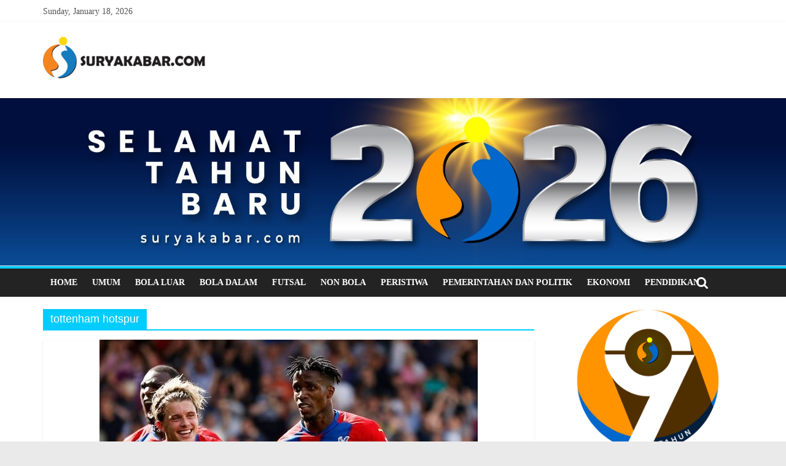

--- FILE ---
content_type: text/html; charset=UTF-8
request_url: https://suryakabar.com/tag/tottenham-hotspur/page/2/
body_size: 47172
content:
<!DOCTYPE html><html lang="en-US"><head><script data-no-optimize="1">var litespeed_docref=sessionStorage.getItem("litespeed_docref");litespeed_docref&&(Object.defineProperty(document,"referrer",{get:function(){return litespeed_docref}}),sessionStorage.removeItem("litespeed_docref"));</script> <meta charset="UTF-8" /><meta name="viewport" content="width=device-width, initial-scale=1"><link rel="profile" href="http://gmpg.org/xfn/11" /><link rel="pingback" href="https://suryakabar.com/xmlrpc.php" /><meta name='robots' content='index, follow, max-image-preview:large, max-snippet:-1, max-video-preview:-1' /><title>tottenham hotspur Archives - Page 2 of 5 - SURYAKABAR.com</title><link rel="canonical" href="https://suryakabar.com/tag/tottenham-hotspur/page/2/" /><link rel="prev" href="https://suryakabar.com/tag/tottenham-hotspur/" /><link rel="next" href="https://suryakabar.com/tag/tottenham-hotspur/page/3/" /><meta property="og:locale" content="en_US" /><meta property="og:type" content="article" /><meta property="og:title" content="tottenham hotspur Archives - Page 2 of 5 - SURYAKABAR.com" /><meta property="og:url" content="https://suryakabar.com/tag/tottenham-hotspur/" /><meta property="og:site_name" content="SURYAKABAR.com" /><meta property="og:image" content="http://suryakabar.com/wp-content/uploads/2017/08/image.jpg" /><meta name="twitter:card" content="summary_large_image" /> <script type="application/ld+json" class="yoast-schema-graph">{"@context":"https://schema.org","@graph":[{"@type":"CollectionPage","@id":"https://suryakabar.com/tag/tottenham-hotspur/","url":"https://suryakabar.com/tag/tottenham-hotspur/page/2/","name":"tottenham hotspur Archives - Page 2 of 5 - SURYAKABAR.com","isPartOf":{"@id":"https://suryakabar.com/#website"},"primaryImageOfPage":{"@id":"https://suryakabar.com/tag/tottenham-hotspur/page/2/#primaryimage"},"image":{"@id":"https://suryakabar.com/tag/tottenham-hotspur/page/2/#primaryimage"},"thumbnailUrl":"https://suryakabar.com/wp-content/uploads/2021/09/crystal-palace.jpg","breadcrumb":{"@id":"https://suryakabar.com/tag/tottenham-hotspur/page/2/#breadcrumb"},"inLanguage":"en-US"},{"@type":"ImageObject","inLanguage":"en-US","@id":"https://suryakabar.com/tag/tottenham-hotspur/page/2/#primaryimage","url":"https://suryakabar.com/wp-content/uploads/2021/09/crystal-palace.jpg","contentUrl":"https://suryakabar.com/wp-content/uploads/2021/09/crystal-palace.jpg","width":616,"height":382},{"@type":"BreadcrumbList","@id":"https://suryakabar.com/tag/tottenham-hotspur/page/2/#breadcrumb","itemListElement":[{"@type":"ListItem","position":1,"name":"Home","item":"https://suryakabar.com/"},{"@type":"ListItem","position":2,"name":"tottenham hotspur"}]},{"@type":"WebSite","@id":"https://suryakabar.com/#website","url":"https://suryakabar.com/","name":"SURYAKABAR.com","description":"Berita Online Akurat dan Tepercaya","potentialAction":[{"@type":"SearchAction","target":{"@type":"EntryPoint","urlTemplate":"https://suryakabar.com/?s={search_term_string}"},"query-input":{"@type":"PropertyValueSpecification","valueRequired":true,"valueName":"search_term_string"}}],"inLanguage":"en-US"}]}</script> <link rel='dns-prefetch' href='//static.addtoany.com' /><link rel='dns-prefetch' href='//fonts.googleapis.com' /><link rel="alternate" type="application/rss+xml" title="SURYAKABAR.com &raquo; Feed" href="https://suryakabar.com/feed/" /><link rel="alternate" type="application/rss+xml" title="SURYAKABAR.com &raquo; Comments Feed" href="https://suryakabar.com/comments/feed/" /><link rel="alternate" type="application/rss+xml" title="SURYAKABAR.com &raquo; tottenham hotspur Tag Feed" href="https://suryakabar.com/tag/tottenham-hotspur/feed/" /><style id='wp-img-auto-sizes-contain-inline-css' type='text/css'>img:is([sizes=auto i],[sizes^="auto," i]){contain-intrinsic-size:3000px 1500px}
/*# sourceURL=wp-img-auto-sizes-contain-inline-css */</style><link data-optimized="2" rel="stylesheet" href="https://suryakabar.com/wp-content/litespeed/css/c761493c54f6060d735d7cac853e56f3.css?ver=2f47c" /><style id='global-styles-inline-css' type='text/css'>:root{--wp--preset--aspect-ratio--square: 1;--wp--preset--aspect-ratio--4-3: 4/3;--wp--preset--aspect-ratio--3-4: 3/4;--wp--preset--aspect-ratio--3-2: 3/2;--wp--preset--aspect-ratio--2-3: 2/3;--wp--preset--aspect-ratio--16-9: 16/9;--wp--preset--aspect-ratio--9-16: 9/16;--wp--preset--color--black: #000000;--wp--preset--color--cyan-bluish-gray: #abb8c3;--wp--preset--color--white: #ffffff;--wp--preset--color--pale-pink: #f78da7;--wp--preset--color--vivid-red: #cf2e2e;--wp--preset--color--luminous-vivid-orange: #ff6900;--wp--preset--color--luminous-vivid-amber: #fcb900;--wp--preset--color--light-green-cyan: #7bdcb5;--wp--preset--color--vivid-green-cyan: #00d084;--wp--preset--color--pale-cyan-blue: #8ed1fc;--wp--preset--color--vivid-cyan-blue: #0693e3;--wp--preset--color--vivid-purple: #9b51e0;--wp--preset--gradient--vivid-cyan-blue-to-vivid-purple: linear-gradient(135deg,rgb(6,147,227) 0%,rgb(155,81,224) 100%);--wp--preset--gradient--light-green-cyan-to-vivid-green-cyan: linear-gradient(135deg,rgb(122,220,180) 0%,rgb(0,208,130) 100%);--wp--preset--gradient--luminous-vivid-amber-to-luminous-vivid-orange: linear-gradient(135deg,rgb(252,185,0) 0%,rgb(255,105,0) 100%);--wp--preset--gradient--luminous-vivid-orange-to-vivid-red: linear-gradient(135deg,rgb(255,105,0) 0%,rgb(207,46,46) 100%);--wp--preset--gradient--very-light-gray-to-cyan-bluish-gray: linear-gradient(135deg,rgb(238,238,238) 0%,rgb(169,184,195) 100%);--wp--preset--gradient--cool-to-warm-spectrum: linear-gradient(135deg,rgb(74,234,220) 0%,rgb(151,120,209) 20%,rgb(207,42,186) 40%,rgb(238,44,130) 60%,rgb(251,105,98) 80%,rgb(254,248,76) 100%);--wp--preset--gradient--blush-light-purple: linear-gradient(135deg,rgb(255,206,236) 0%,rgb(152,150,240) 100%);--wp--preset--gradient--blush-bordeaux: linear-gradient(135deg,rgb(254,205,165) 0%,rgb(254,45,45) 50%,rgb(107,0,62) 100%);--wp--preset--gradient--luminous-dusk: linear-gradient(135deg,rgb(255,203,112) 0%,rgb(199,81,192) 50%,rgb(65,88,208) 100%);--wp--preset--gradient--pale-ocean: linear-gradient(135deg,rgb(255,245,203) 0%,rgb(182,227,212) 50%,rgb(51,167,181) 100%);--wp--preset--gradient--electric-grass: linear-gradient(135deg,rgb(202,248,128) 0%,rgb(113,206,126) 100%);--wp--preset--gradient--midnight: linear-gradient(135deg,rgb(2,3,129) 0%,rgb(40,116,252) 100%);--wp--preset--font-size--small: 13px;--wp--preset--font-size--medium: 20px;--wp--preset--font-size--large: 36px;--wp--preset--font-size--x-large: 42px;--wp--preset--spacing--20: 0.44rem;--wp--preset--spacing--30: 0.67rem;--wp--preset--spacing--40: 1rem;--wp--preset--spacing--50: 1.5rem;--wp--preset--spacing--60: 2.25rem;--wp--preset--spacing--70: 3.38rem;--wp--preset--spacing--80: 5.06rem;--wp--preset--shadow--natural: 6px 6px 9px rgba(0, 0, 0, 0.2);--wp--preset--shadow--deep: 12px 12px 50px rgba(0, 0, 0, 0.4);--wp--preset--shadow--sharp: 6px 6px 0px rgba(0, 0, 0, 0.2);--wp--preset--shadow--outlined: 6px 6px 0px -3px rgb(255, 255, 255), 6px 6px rgb(0, 0, 0);--wp--preset--shadow--crisp: 6px 6px 0px rgb(0, 0, 0);}:where(.is-layout-flex){gap: 0.5em;}:where(.is-layout-grid){gap: 0.5em;}body .is-layout-flex{display: flex;}.is-layout-flex{flex-wrap: wrap;align-items: center;}.is-layout-flex > :is(*, div){margin: 0;}body .is-layout-grid{display: grid;}.is-layout-grid > :is(*, div){margin: 0;}:where(.wp-block-columns.is-layout-flex){gap: 2em;}:where(.wp-block-columns.is-layout-grid){gap: 2em;}:where(.wp-block-post-template.is-layout-flex){gap: 1.25em;}:where(.wp-block-post-template.is-layout-grid){gap: 1.25em;}.has-black-color{color: var(--wp--preset--color--black) !important;}.has-cyan-bluish-gray-color{color: var(--wp--preset--color--cyan-bluish-gray) !important;}.has-white-color{color: var(--wp--preset--color--white) !important;}.has-pale-pink-color{color: var(--wp--preset--color--pale-pink) !important;}.has-vivid-red-color{color: var(--wp--preset--color--vivid-red) !important;}.has-luminous-vivid-orange-color{color: var(--wp--preset--color--luminous-vivid-orange) !important;}.has-luminous-vivid-amber-color{color: var(--wp--preset--color--luminous-vivid-amber) !important;}.has-light-green-cyan-color{color: var(--wp--preset--color--light-green-cyan) !important;}.has-vivid-green-cyan-color{color: var(--wp--preset--color--vivid-green-cyan) !important;}.has-pale-cyan-blue-color{color: var(--wp--preset--color--pale-cyan-blue) !important;}.has-vivid-cyan-blue-color{color: var(--wp--preset--color--vivid-cyan-blue) !important;}.has-vivid-purple-color{color: var(--wp--preset--color--vivid-purple) !important;}.has-black-background-color{background-color: var(--wp--preset--color--black) !important;}.has-cyan-bluish-gray-background-color{background-color: var(--wp--preset--color--cyan-bluish-gray) !important;}.has-white-background-color{background-color: var(--wp--preset--color--white) !important;}.has-pale-pink-background-color{background-color: var(--wp--preset--color--pale-pink) !important;}.has-vivid-red-background-color{background-color: var(--wp--preset--color--vivid-red) !important;}.has-luminous-vivid-orange-background-color{background-color: var(--wp--preset--color--luminous-vivid-orange) !important;}.has-luminous-vivid-amber-background-color{background-color: var(--wp--preset--color--luminous-vivid-amber) !important;}.has-light-green-cyan-background-color{background-color: var(--wp--preset--color--light-green-cyan) !important;}.has-vivid-green-cyan-background-color{background-color: var(--wp--preset--color--vivid-green-cyan) !important;}.has-pale-cyan-blue-background-color{background-color: var(--wp--preset--color--pale-cyan-blue) !important;}.has-vivid-cyan-blue-background-color{background-color: var(--wp--preset--color--vivid-cyan-blue) !important;}.has-vivid-purple-background-color{background-color: var(--wp--preset--color--vivid-purple) !important;}.has-black-border-color{border-color: var(--wp--preset--color--black) !important;}.has-cyan-bluish-gray-border-color{border-color: var(--wp--preset--color--cyan-bluish-gray) !important;}.has-white-border-color{border-color: var(--wp--preset--color--white) !important;}.has-pale-pink-border-color{border-color: var(--wp--preset--color--pale-pink) !important;}.has-vivid-red-border-color{border-color: var(--wp--preset--color--vivid-red) !important;}.has-luminous-vivid-orange-border-color{border-color: var(--wp--preset--color--luminous-vivid-orange) !important;}.has-luminous-vivid-amber-border-color{border-color: var(--wp--preset--color--luminous-vivid-amber) !important;}.has-light-green-cyan-border-color{border-color: var(--wp--preset--color--light-green-cyan) !important;}.has-vivid-green-cyan-border-color{border-color: var(--wp--preset--color--vivid-green-cyan) !important;}.has-pale-cyan-blue-border-color{border-color: var(--wp--preset--color--pale-cyan-blue) !important;}.has-vivid-cyan-blue-border-color{border-color: var(--wp--preset--color--vivid-cyan-blue) !important;}.has-vivid-purple-border-color{border-color: var(--wp--preset--color--vivid-purple) !important;}.has-vivid-cyan-blue-to-vivid-purple-gradient-background{background: var(--wp--preset--gradient--vivid-cyan-blue-to-vivid-purple) !important;}.has-light-green-cyan-to-vivid-green-cyan-gradient-background{background: var(--wp--preset--gradient--light-green-cyan-to-vivid-green-cyan) !important;}.has-luminous-vivid-amber-to-luminous-vivid-orange-gradient-background{background: var(--wp--preset--gradient--luminous-vivid-amber-to-luminous-vivid-orange) !important;}.has-luminous-vivid-orange-to-vivid-red-gradient-background{background: var(--wp--preset--gradient--luminous-vivid-orange-to-vivid-red) !important;}.has-very-light-gray-to-cyan-bluish-gray-gradient-background{background: var(--wp--preset--gradient--very-light-gray-to-cyan-bluish-gray) !important;}.has-cool-to-warm-spectrum-gradient-background{background: var(--wp--preset--gradient--cool-to-warm-spectrum) !important;}.has-blush-light-purple-gradient-background{background: var(--wp--preset--gradient--blush-light-purple) !important;}.has-blush-bordeaux-gradient-background{background: var(--wp--preset--gradient--blush-bordeaux) !important;}.has-luminous-dusk-gradient-background{background: var(--wp--preset--gradient--luminous-dusk) !important;}.has-pale-ocean-gradient-background{background: var(--wp--preset--gradient--pale-ocean) !important;}.has-electric-grass-gradient-background{background: var(--wp--preset--gradient--electric-grass) !important;}.has-midnight-gradient-background{background: var(--wp--preset--gradient--midnight) !important;}.has-small-font-size{font-size: var(--wp--preset--font-size--small) !important;}.has-medium-font-size{font-size: var(--wp--preset--font-size--medium) !important;}.has-large-font-size{font-size: var(--wp--preset--font-size--large) !important;}.has-x-large-font-size{font-size: var(--wp--preset--font-size--x-large) !important;}
/*# sourceURL=global-styles-inline-css */</style><style id='classic-theme-styles-inline-css' type='text/css'>/*! This file is auto-generated */
.wp-block-button__link{color:#fff;background-color:#32373c;border-radius:9999px;box-shadow:none;text-decoration:none;padding:calc(.667em + 2px) calc(1.333em + 2px);font-size:1.125em}.wp-block-file__button{background:#32373c;color:#fff;text-decoration:none}
/*# sourceURL=/wp-includes/css/classic-themes.min.css */</style> <script id="addtoany-core-js-before" type="litespeed/javascript">window.a2a_config=window.a2a_config||{};a2a_config.callbacks=[];a2a_config.overlays=[];a2a_config.templates={}</script> <script type="text/javascript" defer src="https://static.addtoany.com/menu/page.js" id="addtoany-core-js"></script> <script type="litespeed/javascript" data-src="https://suryakabar.com/wp-includes/js/jquery/jquery.min.js" id="jquery-core-js"></script> <link rel="https://api.w.org/" href="https://suryakabar.com/wp-json/" /><link rel="alternate" title="JSON" type="application/json" href="https://suryakabar.com/wp-json/wp/v2/tags/133" /><link rel="EditURI" type="application/rsd+xml" title="RSD" href="https://suryakabar.com/xmlrpc.php?rsd" /><meta name="generator" content="WordPress 6.9" />
 <script type="litespeed/javascript" data-src="https://www.googletagmanager.com/gtag/js?id=G-RJF176RZ7R"></script> <script type="litespeed/javascript">window.dataLayer=window.dataLayer||[];function gtag(){dataLayer.push(arguments)}
gtag('js',new Date());gtag('config','G-RJF176RZ7R')</script> <link rel="shortcut icon" href="https://suryakabar.com/wp-content/uploads/2021/03/favicon.png" type="image/x-icon" /><style type="text/css">.colormag-button,blockquote,button,input[type=reset],input[type=button],input[type=submit]{background-color:#00ccff}a{color:#00ccff}#site-navigation{border-top:4px solid #00ccff}.home-icon.front_page_on,.main-navigation a:hover,.main-navigation ul li ul li a:hover,.main-navigation ul li ul li:hover>a,.main-navigation ul li.current-menu-ancestor>a,.main-navigation ul li.current-menu-item ul li a:hover,.main-navigation ul li.current-menu-item>a,.main-navigation ul li.current_page_ancestor>a,.main-navigation ul li.current_page_item>a,.main-navigation ul li:hover>a,.main-small-navigation li a:hover,.site-header .menu-toggle:hover{background-color:#00ccff}.main-small-navigation .current-menu-item>a,.main-small-navigation .current_page_item>a{background:#00ccff}#main .breaking-news-latest,.fa.search-top:hover{background-color:#00ccff}.byline a:hover,.comments a:hover,.edit-link a:hover,.posted-on a:hover,.social-links i.fa:hover,.tag-links a:hover{color:#00ccff}.widget_featured_posts .article-content .above-entry-meta .cat-links a{background-color:#00ccff}.widget_featured_posts .article-content .entry-title a:hover{color:#00ccff}.widget_featured_posts .widget-title{border-bottom:2px solid #00ccff}.widget_featured_posts .widget-title span,.widget_featured_slider .slide-content .above-entry-meta .cat-links a{background-color:#00ccff}.widget_featured_slider .slide-content .below-entry-meta .byline a:hover,.widget_featured_slider .slide-content .below-entry-meta .comments a:hover,.widget_featured_slider .slide-content .below-entry-meta .posted-on a:hover,.widget_featured_slider .slide-content .entry-title a:hover{color:#00ccff}.widget_highlighted_posts .article-content .above-entry-meta .cat-links a{background-color:#00ccff}.widget_block_picture_news.widget_featured_posts .article-content .entry-title a:hover,.widget_highlighted_posts .article-content .below-entry-meta .byline a:hover,.widget_highlighted_posts .article-content .below-entry-meta .comments a:hover,.widget_highlighted_posts .article-content .below-entry-meta .posted-on a:hover,.widget_highlighted_posts .article-content .entry-title a:hover{color:#00ccff}.category-slide-next,.category-slide-prev,.slide-next,.slide-prev,.tabbed-widget ul li{background-color:#00ccff}i#breaking-news-widget-next,i#breaking-news-widget-prev{color:#00ccff}#secondary .widget-title{border-bottom:2px solid #00ccff}#content .wp-pagenavi .current,#content .wp-pagenavi a:hover,#secondary .widget-title span{background-color:#00ccff}#site-title a{color:#00ccff}.page-header .page-title{border-bottom:2px solid #00ccff}#content .post .article-content .above-entry-meta .cat-links a,.page-header .page-title span{background-color:#00ccff}#content .post .article-content .entry-title a:hover,.entry-meta .byline i,.entry-meta .cat-links i,.entry-meta a,.post .entry-title a:hover,.search .entry-title a:hover{color:#00ccff}.entry-meta .post-format i{background-color:#00ccff}.entry-meta .comments-link a:hover,.entry-meta .edit-link a:hover,.entry-meta .posted-on a:hover,.entry-meta .tag-links a:hover,.single #content .tags a:hover{color:#00ccff}.format-link .entry-content a,.more-link{background-color:#00ccff}.count,.next a:hover,.previous a:hover,.related-posts-main-title .fa,.single-related-posts .article-content .entry-title a:hover{color:#00ccff}.pagination a span:hover{color:#00ccff;border-color:#00ccff}.pagination span{background-color:#00ccff}#content .comments-area a.comment-edit-link:hover,#content .comments-area a.comment-permalink:hover,#content .comments-area article header cite a:hover,.comments-area .comment-author-link a:hover{color:#00ccff}.comments-area .comment-author-link span{background-color:#00ccff}.comment .comment-reply-link:hover,.nav-next a,.nav-previous a{color:#00ccff}.footer-widgets-area .widget-title{border-bottom:2px solid #00ccff}.footer-widgets-area .widget-title span{background-color:#00ccff}#colophon .footer-menu ul li a:hover,.footer-widgets-area a:hover,a#scroll-up i{color:#00ccff}.advertisement_above_footer .widget-title{border-bottom:2px solid #00ccff}.advertisement_above_footer .widget-title span{background-color:#00ccff}.sub-toggle{background:#00ccff}.main-small-navigation li.current-menu-item > .sub-toggle i {color:#00ccff}.error{background:#00ccff}.num-404{color:#00ccff} #site-title a { color: #d40234; } #site-description { color: #d40234; }</style><style type="text/css">.widget_featured_slider .slide-content .entry-title a {
  font-size: 26px;
  font-weight: bold;
  font-family:Arial;
  color: yellow;
}
.widget_featured_slider .slide-content .cat-links a {
  display: none;
}
.home .entry-title a {
  font-size: 16px;
  font-weight: bold;  
}
#secondary .widget_featured_posts .below-entry-meta {
    display: none;
}
.tg-one-half-last{
  background: #ccffff;  
}
.widget .tabs.comment-tabs {
  display: none;
}
#header-left-section {
  width: 25%;
}
#header-right-section {
  width: 75%;
}
@media screen and (max-width: 768px) {
  #header-left-section, #header-right-section {
    width: 100%;
  }
}
.article-content {
  font-weight: 400;
}
#content .post .article-content .below-entry-meta .post-views {
    display: none;
}</style></head><body class="archive paged tag tag-tottenham-hotspur tag-133 paged-2 tag-paged-2 wp-theme-colormag-pro  wide"><div id="page" class="hfeed site"><header id="masthead" class="site-header clearfix"><div id="header-text-nav-container" class="clearfix"><div class="news-bar"><div class="inner-wrap clearfix"><div class="date-in-header">
Sunday, January 18, 2026</div></div></div><div class="inner-wrap"><div id="header-text-nav-wrap" class="clearfix"><div id="header-left-section"><div id="header-logo-image"><a href="https://suryakabar.com/" title="SURYAKABAR.com" rel="home"><img data-lazyloaded="1" src="[data-uri]" width="296" height="90" data-src="https://suryakabar.com/wp-content/uploads/2021/03/logo-1.jpg" alt="SURYAKABAR.com"></a></div></div><div id="header-right-section"><div id="header-right-sidebar" class="clearfix"><aside id="text-25" class="widget widget_text clearfix"><div class="textwidget"><script type="litespeed/javascript" data-src="//pagead2.googlesyndication.com/pagead/js/adsbygoogle.js"></script> 
<ins class="adsbygoogle"
style="display:block"
data-ad-client="ca-pub-8475998485443653"
data-ad-slot="8832337055"
data-ad-format="auto"></ins> <script type="litespeed/javascript">(adsbygoogle=window.adsbygoogle||[]).push({})</script></div></aside></div></div></div></div><div class="header-image-wrap"><img data-lazyloaded="1" src="[data-uri]" data-src="https://suryakabar.com/wp-content/uploads/2026/01/Thn-2026.jpg" class="header-image" width="1600" height="342" alt="SURYAKABAR.com"></div><nav id="site-navigation" class="main-navigation clearfix" role="navigation"><div class="inner-wrap clearfix"><h4 class="menu-toggle"></h4><div class="menu-primary-container"><ul id="menu-menu-utama" class="menu"><li id="menu-item-172" class="menu-item menu-item-type-post_type menu-item-object-page menu-item-home menu-item-172"><a href="https://suryakabar.com/">Home</a></li><li id="menu-item-239" class="menu-item menu-item-type-taxonomy menu-item-object-category menu-item-239"><a href="https://suryakabar.com/category/umum/">Umum</a></li><li id="menu-item-240" class="menu-item menu-item-type-taxonomy menu-item-object-category menu-item-240"><a href="https://suryakabar.com/category/bola-luar/">Bola Luar</a></li><li id="menu-item-241" class="menu-item menu-item-type-taxonomy menu-item-object-category menu-item-241"><a href="https://suryakabar.com/category/bola-dalam/">Bola Dalam</a></li><li id="menu-item-242" class="menu-item menu-item-type-taxonomy menu-item-object-category menu-item-242"><a href="https://suryakabar.com/category/futsal/">Futsal</a></li><li id="menu-item-243" class="menu-item menu-item-type-taxonomy menu-item-object-category menu-item-243"><a href="https://suryakabar.com/category/non-bola/">Non Bola</a></li><li id="menu-item-10672" class="menu-item menu-item-type-taxonomy menu-item-object-category menu-item-10672"><a href="https://suryakabar.com/category/peristiwa/">Peristiwa</a></li><li id="menu-item-244" class="menu-item menu-item-type-taxonomy menu-item-object-category menu-item-244"><a href="https://suryakabar.com/category/pemerintahan/">Pemerintahan dan Politik</a></li><li id="menu-item-245" class="menu-item menu-item-type-taxonomy menu-item-object-category menu-item-245"><a href="https://suryakabar.com/category/ekonomi/">Ekonomi</a></li><li id="menu-item-1954" class="menu-item menu-item-type-taxonomy menu-item-object-category menu-item-1954"><a href="https://suryakabar.com/category/pendidikan/">Pendidikan</a></li></ul></div>                                                <i class="fa fa-search search-top"></i><div class="search-form-top"><form action="https://suryakabar.com/" class="search-form searchform clearfix" method="get"><div class="search-wrap">
<input type="text" placeholder="Search" class="s field" name="s">
<button class="search-icon" type="submit"></button></div></form></div></div></nav></div></header><div id="main" class="clearfix"><div class="inner-wrap clearfix"><div id="primary"><div id="content" class="clearfix"><header class="page-header"><h3 class="page-title">
<span>
tottenham hotspur					</span></h3></header><div class="article-container"><article id="post-35620" class="post-35620 post type-post status-publish format-standard has-post-thumbnail hentry category-berita-utama category-bola-luar category-umum tag-crystal-palace tag-crystal-palace-vs-tottenham tag-hasil-pertandingan-liga-inggris tag-tottenham-hotspur"><div class="featured-image">
<a href="https://suryakabar.com/2021/09/11/hasil-crystal-palace-vs-tottenham-crystal-palace-hancurkan-rekor-tottenham/" title="Hasil Crystal Palace Vs Tottenham, Crystal Palace Hancurkan Rekor Tottenham"><img data-lazyloaded="1" src="[data-uri]" width="616" height="382" data-src="https://suryakabar.com/wp-content/uploads/2021/09/crystal-palace.jpg" class="attachment-colormag-featured-image size-colormag-featured-image wp-post-image" alt="" decoding="async" fetchpriority="high" data-srcset="https://suryakabar.com/wp-content/uploads/2021/09/crystal-palace.jpg 616w, https://suryakabar.com/wp-content/uploads/2021/09/crystal-palace-300x186.jpg 300w" data-sizes="(max-width: 616px) 100vw, 616px" /><div class="ccfic"><span class="ccfic-text">Wilfried Zaha (kanan) pencetak gol pertama Crystal Palace dari eksekusi tendangan penalti ke gawang Tottenham Hotspur. Foto: IG@cpfc.</span></div></a></div><div class="article-content clearfix"><div class="above-entry-meta"><span class="cat-links"><a href="https://suryakabar.com/category/berita-utama/" style="background:#00ccff" rel="category tag">Berita Utama</a>&nbsp;<a href="https://suryakabar.com/category/bola-luar/" style="background:#00ccff" rel="category tag">Bola Luar</a>&nbsp;<a href="https://suryakabar.com/category/umum/" style="background:#00ccff" rel="category tag">Umum</a>&nbsp;</span></div><header class="entry-header"><h1 class="entry-title">
<a href="https://suryakabar.com/2021/09/11/hasil-crystal-palace-vs-tottenham-crystal-palace-hancurkan-rekor-tottenham/" title="Hasil Crystal Palace Vs Tottenham, Crystal Palace Hancurkan Rekor Tottenham">Hasil Crystal Palace Vs Tottenham, Crystal Palace Hancurkan Rekor Tottenham</a></h1></header><div class="below-entry-meta">
<span class="posted-on"><a href="https://suryakabar.com/2021/09/11/hasil-crystal-palace-vs-tottenham-crystal-palace-hancurkan-rekor-tottenham/" title="21:10" rel="bookmark"><i class="fa fa-calendar-o"></i> <time class="entry-date published" datetime="2021-09-11T21:10:47+07:00">11/09/2021 - 21:10</time></a></span>
<span class="byline"><span class="author vcard"><i class="fa fa-user"></i><a class="url fn n" href="https://suryakabar.com/author/satriyan/" title="Eko">Eko</a></span></span><span class="post-views"><i class="fa fa-eye"></i><span class="total-views">757 Views</span></span>
<span class="comments"><a href="https://suryakabar.com/2021/09/11/hasil-crystal-palace-vs-tottenham-crystal-palace-hancurkan-rekor-tottenham/#respond"><i class="fa fa-comment"></i> 0 Comment</a></span>
<span class="tag-links"><i class="fa fa-tags"></i><a href="https://suryakabar.com/tag/crystal-palace/" rel="tag">crystal palace</a>, <a href="https://suryakabar.com/tag/crystal-palace-vs-tottenham/" rel="tag">crystal palace vs tottenham</a>, <a href="https://suryakabar.com/tag/hasil-pertandingan-liga-inggris/" rel="tag">hasil pertandingan liga inggris</a>, <a href="https://suryakabar.com/tag/tottenham-hotspur/" rel="tag">tottenham hotspur</a></span></div><div class="entry-content clearfix"><p>SURYAKABAR.com &#8211; Crystal Palace menghancurkan rekor tiga kemenangan beruntun Tottenham Hotspur di Premier League Inggris musim ini. Ini setelah di</p>
<a class="more-link" title="Hasil Crystal Palace Vs Tottenham, Crystal Palace Hancurkan Rekor Tottenham" href="https://suryakabar.com/2021/09/11/hasil-crystal-palace-vs-tottenham-crystal-palace-hancurkan-rekor-tottenham/"><span>Read more</span></a></div></div></article><article id="post-35347" class="post-35347 post type-post status-publish format-standard has-post-thumbnail hentry category-berita-utama category-bola-luar category-umum tag-chelsea tag-hasil-pertandingan tag-hasil-pertandingan-premier-league tag-liverpool tag-manchester-city tag-manchester-united tag-premier-league tag-tottenham-hotspur"><div class="featured-image">
<a href="https://suryakabar.com/2021/08/30/hasil-pertandingan-lengkap-pekan-ketiga-premier-league-diwarnai-dua-kartu-merah/" title="Hasil Pertandingan Lengkap Pekan Ketiga Premier League Diwarnai Dua Kartu Merah"><img data-lazyloaded="1" src="[data-uri]" width="615" height="380" data-src="https://suryakabar.com/wp-content/uploads/2021/08/james-km.jpg" class="attachment-colormag-featured-image size-colormag-featured-image wp-post-image" alt="" decoding="async" data-srcset="https://suryakabar.com/wp-content/uploads/2021/08/james-km.jpg 615w, https://suryakabar.com/wp-content/uploads/2021/08/james-km-300x185.jpg 300w" data-sizes="(max-width: 615px) 100vw, 615px" /><div class="ccfic"><span class="ccfic-text">Wasit Anthony Taylor mengganjar kartu merah kepada pemain Chelsea Reece James pada laga kontra Liverpool, Sabtu (28/8/2021). Foto: IG@chelseafc. </span></div></a></div><div class="article-content clearfix"><div class="above-entry-meta"><span class="cat-links"><a href="https://suryakabar.com/category/berita-utama/" style="background:#00ccff" rel="category tag">Berita Utama</a>&nbsp;<a href="https://suryakabar.com/category/bola-luar/" style="background:#00ccff" rel="category tag">Bola Luar</a>&nbsp;<a href="https://suryakabar.com/category/umum/" style="background:#00ccff" rel="category tag">Umum</a>&nbsp;</span></div><header class="entry-header"><h1 class="entry-title">
<a href="https://suryakabar.com/2021/08/30/hasil-pertandingan-lengkap-pekan-ketiga-premier-league-diwarnai-dua-kartu-merah/" title="Hasil Pertandingan Lengkap Pekan Ketiga Premier League Diwarnai Dua Kartu Merah">Hasil Pertandingan Lengkap Pekan Ketiga Premier League Diwarnai Dua Kartu Merah</a></h1></header><div class="below-entry-meta">
<span class="posted-on"><a href="https://suryakabar.com/2021/08/30/hasil-pertandingan-lengkap-pekan-ketiga-premier-league-diwarnai-dua-kartu-merah/" title="17:03" rel="bookmark"><i class="fa fa-calendar-o"></i> <time class="entry-date published" datetime="2021-08-30T17:03:23+07:00">30/08/2021 - 17:03</time></a></span>
<span class="byline"><span class="author vcard"><i class="fa fa-user"></i><a class="url fn n" href="https://suryakabar.com/author/satriyan/" title="Eko">Eko</a></span></span><span class="post-views"><i class="fa fa-eye"></i><span class="total-views">776 Views</span></span>
<span class="comments"><a href="https://suryakabar.com/2021/08/30/hasil-pertandingan-lengkap-pekan-ketiga-premier-league-diwarnai-dua-kartu-merah/#respond"><i class="fa fa-comment"></i> 0 Comment</a></span>
<span class="tag-links"><i class="fa fa-tags"></i><a href="https://suryakabar.com/tag/chelsea/" rel="tag">chelsea</a>, <a href="https://suryakabar.com/tag/hasil-pertandingan/" rel="tag">hasil pertandingan</a>, <a href="https://suryakabar.com/tag/hasil-pertandingan-premier-league/" rel="tag">hasil pertandingan premier league</a>, <a href="https://suryakabar.com/tag/liverpool/" rel="tag">liverpool</a>, <a href="https://suryakabar.com/tag/manchester-city/" rel="tag">manchester city</a>, <a href="https://suryakabar.com/tag/manchester-united/" rel="tag">manchester united</a>, <a href="https://suryakabar.com/tag/premier-league/" rel="tag">premier league</a>, <a href="https://suryakabar.com/tag/tottenham-hotspur/" rel="tag">tottenham hotspur</a></span></div><div class="entry-content clearfix"><p>SURYAKABAR.com &#8211; Pekan ketiga Premier League Inggris diwarnai lahirnya dua kartu merah. Kartu merah pertama untuk pemain Arsenal Granit Xhaka</p>
<a class="more-link" title="Hasil Pertandingan Lengkap Pekan Ketiga Premier League Diwarnai Dua Kartu Merah" href="https://suryakabar.com/2021/08/30/hasil-pertandingan-lengkap-pekan-ketiga-premier-league-diwarnai-dua-kartu-merah/"><span>Read more</span></a></div></div></article><article id="post-35323" class="post-35323 post type-post status-publish format-standard has-post-thumbnail hentry category-berita-utama category-bola-luar category-umum tag-fottenham-vs-watford tag-hasil-premier-league tag-son-heung-min tag-tottenham-hotspur tag-watford"><div class="featured-image">
<a href="https://suryakabar.com/2021/08/29/hasil-tottenham-hotspur-vs-watford-tottenham-lanjutkan-rekor-sapu-bersih-kemenangan-kokoh-di-puncak-klasemen/" title="Hasil Tottenham Hotspur Vs Watford, Tottenham Lanjutkan Rekor Sapu Bersih Kemenangan Kokoh di Puncak Klasemen"><img data-lazyloaded="1" src="[data-uri]" width="615" height="380" data-src="https://suryakabar.com/wp-content/uploads/2021/08/son-.jpg" class="attachment-colormag-featured-image size-colormag-featured-image wp-post-image" alt="" decoding="async" data-srcset="https://suryakabar.com/wp-content/uploads/2021/08/son-.jpg 615w, https://suryakabar.com/wp-content/uploads/2021/08/son--300x185.jpg 300w" data-sizes="(max-width: 615px) 100vw, 615px" /><div class="ccfic"><span class="ccfic-text">Son Heung-min kembali menjadi pahlawan kemenangan Tottenham Hotspur. Foto: IG@spursofficial.</span></div></a></div><div class="article-content clearfix"><div class="above-entry-meta"><span class="cat-links"><a href="https://suryakabar.com/category/berita-utama/" style="background:#00ccff" rel="category tag">Berita Utama</a>&nbsp;<a href="https://suryakabar.com/category/bola-luar/" style="background:#00ccff" rel="category tag">Bola Luar</a>&nbsp;<a href="https://suryakabar.com/category/umum/" style="background:#00ccff" rel="category tag">Umum</a>&nbsp;</span></div><header class="entry-header"><h1 class="entry-title">
<a href="https://suryakabar.com/2021/08/29/hasil-tottenham-hotspur-vs-watford-tottenham-lanjutkan-rekor-sapu-bersih-kemenangan-kokoh-di-puncak-klasemen/" title="Hasil Tottenham Hotspur Vs Watford, Tottenham Lanjutkan Rekor Sapu Bersih Kemenangan Kokoh di Puncak Klasemen">Hasil Tottenham Hotspur Vs Watford, Tottenham Lanjutkan Rekor Sapu Bersih Kemenangan Kokoh di Puncak Klasemen</a></h1></header><div class="below-entry-meta">
<span class="posted-on"><a href="https://suryakabar.com/2021/08/29/hasil-tottenham-hotspur-vs-watford-tottenham-lanjutkan-rekor-sapu-bersih-kemenangan-kokoh-di-puncak-klasemen/" title="22:58" rel="bookmark"><i class="fa fa-calendar-o"></i> <time class="entry-date published" datetime="2021-08-29T22:58:23+07:00">29/08/2021 - 22:58</time></a></span>
<span class="byline"><span class="author vcard"><i class="fa fa-user"></i><a class="url fn n" href="https://suryakabar.com/author/satriyan/" title="Eko">Eko</a></span></span><span class="post-views"><i class="fa fa-eye"></i><span class="total-views">838 Views</span></span>
<span class="comments"><a href="https://suryakabar.com/2021/08/29/hasil-tottenham-hotspur-vs-watford-tottenham-lanjutkan-rekor-sapu-bersih-kemenangan-kokoh-di-puncak-klasemen/#respond"><i class="fa fa-comment"></i> 0 Comment</a></span>
<span class="tag-links"><i class="fa fa-tags"></i><a href="https://suryakabar.com/tag/fottenham-vs-watford/" rel="tag">fottenham vs watford</a>, <a href="https://suryakabar.com/tag/hasil-premier-league/" rel="tag">hasil premier league</a>, <a href="https://suryakabar.com/tag/son-heung-min/" rel="tag">son heung min</a>, <a href="https://suryakabar.com/tag/tottenham-hotspur/" rel="tag">tottenham hotspur</a>, <a href="https://suryakabar.com/tag/watford/" rel="tag">watford</a></span></div><div class="entry-content clearfix"><p>SURYAKABAR.com &#8211; Tottenham Hotspur melanjutkan rekor sapu bersih kemenangan di pentas Premier League musim 2021/2022. Ini setelah di pekan ketiga,</p>
<a class="more-link" title="Hasil Tottenham Hotspur Vs Watford, Tottenham Lanjutkan Rekor Sapu Bersih Kemenangan Kokoh di Puncak Klasemen" href="https://suryakabar.com/2021/08/29/hasil-tottenham-hotspur-vs-watford-tottenham-lanjutkan-rekor-sapu-bersih-kemenangan-kokoh-di-puncak-klasemen/"><span>Read more</span></a></div></div></article><article id="post-35218" class="post-35218 post type-post status-publish format-standard has-post-thumbnail hentry category-berita-utama category-bola-luar category-umum tag-europa-conference-league tag-harry-kane-cetak-gol tag-tottenham-hotspur tag-tottenham-hotspur-vs-pacos"><div class="featured-image">
<a href="https://suryakabar.com/2021/08/27/hasil-tottenham-hotspur-vs-pacos-de-ferreira-harry-kane-cetak-dua-gol-tottenham-lolos-ke-fase-penyisihan-europa-conference-league/" title="Hasil Tottenham Hotspur Vs Pacos de Ferreira, Harry Kane Cetak Dua Gol, Tottenham Lolos ke Fase Penyisihan Europa Conference League"><img data-lazyloaded="1" src="[data-uri]" width="615" height="381" data-src="https://suryakabar.com/wp-content/uploads/2021/08/kane-tengah.jpg" class="attachment-colormag-featured-image size-colormag-featured-image wp-post-image" alt="" decoding="async" loading="lazy" data-srcset="https://suryakabar.com/wp-content/uploads/2021/08/kane-tengah.jpg 615w, https://suryakabar.com/wp-content/uploads/2021/08/kane-tengah-300x186.jpg 300w" data-sizes="auto, (max-width: 615px) 100vw, 615px" /><div class="ccfic"><span class="ccfic-text">Harry Kane (tengah) mencetak dua gol Tottenham Hotspur ke gawang Pacos de Ferreira. Foto: IG@spursofficial.
</span></div></a></div><div class="article-content clearfix"><div class="above-entry-meta"><span class="cat-links"><a href="https://suryakabar.com/category/berita-utama/" style="background:#00ccff" rel="category tag">Berita Utama</a>&nbsp;<a href="https://suryakabar.com/category/bola-luar/" style="background:#00ccff" rel="category tag">Bola Luar</a>&nbsp;<a href="https://suryakabar.com/category/umum/" style="background:#00ccff" rel="category tag">Umum</a>&nbsp;</span></div><header class="entry-header"><h1 class="entry-title">
<a href="https://suryakabar.com/2021/08/27/hasil-tottenham-hotspur-vs-pacos-de-ferreira-harry-kane-cetak-dua-gol-tottenham-lolos-ke-fase-penyisihan-europa-conference-league/" title="Hasil Tottenham Hotspur Vs Pacos de Ferreira, Harry Kane Cetak Dua Gol, Tottenham Lolos ke Fase Penyisihan Europa Conference League">Hasil Tottenham Hotspur Vs Pacos de Ferreira, Harry Kane Cetak Dua Gol, Tottenham Lolos ke Fase Penyisihan Europa Conference League</a></h1></header><div class="below-entry-meta">
<span class="posted-on"><a href="https://suryakabar.com/2021/08/27/hasil-tottenham-hotspur-vs-pacos-de-ferreira-harry-kane-cetak-dua-gol-tottenham-lolos-ke-fase-penyisihan-europa-conference-league/" title="04:57" rel="bookmark"><i class="fa fa-calendar-o"></i> <time class="entry-date published" datetime="2021-08-27T04:57:17+07:00">27/08/2021 - 04:57</time></a></span>
<span class="byline"><span class="author vcard"><i class="fa fa-user"></i><a class="url fn n" href="https://suryakabar.com/author/satriyan/" title="Eko">Eko</a></span></span><span class="post-views"><i class="fa fa-eye"></i><span class="total-views">700 Views</span></span>
<span class="comments"><a href="https://suryakabar.com/2021/08/27/hasil-tottenham-hotspur-vs-pacos-de-ferreira-harry-kane-cetak-dua-gol-tottenham-lolos-ke-fase-penyisihan-europa-conference-league/#respond"><i class="fa fa-comment"></i> 0 Comment</a></span>
<span class="tag-links"><i class="fa fa-tags"></i><a href="https://suryakabar.com/tag/europa-conference-league/" rel="tag">europa conference league</a>, <a href="https://suryakabar.com/tag/harry-kane-cetak-gol/" rel="tag">harry kane cetak gol</a>, <a href="https://suryakabar.com/tag/tottenham-hotspur/" rel="tag">tottenham hotspur</a>, <a href="https://suryakabar.com/tag/tottenham-hotspur-vs-pacos/" rel="tag">tottenham hotspur vs pacos</a></span></div><div class="entry-content clearfix"><p>SURYAKABAR.com &#8211; Tottenham Hotspur lolos ke fase penyisihan grup Europa Conference League, setelah di leg kedua play off menang 3-0</p>
<a class="more-link" title="Hasil Tottenham Hotspur Vs Pacos de Ferreira, Harry Kane Cetak Dua Gol, Tottenham Lolos ke Fase Penyisihan Europa Conference League" href="https://suryakabar.com/2021/08/27/hasil-tottenham-hotspur-vs-pacos-de-ferreira-harry-kane-cetak-dua-gol-tottenham-lolos-ke-fase-penyisihan-europa-conference-league/"><span>Read more</span></a></div></div></article><article id="post-34918" class="post-34918 post type-post status-publish format-standard has-post-thumbnail hentry category-berita-utama category-bola-luar category-umum tag-europa-conference-league tag-harry-kane tag-pacos-vs-tottenham tag-tottenham-hotspur"><div class="featured-image">
<a href="https://suryakabar.com/2021/08/18/harry-kane-siap-ke-portugal/" title="Harry Kane siap Ke Portugal"><img data-lazyloaded="1" src="[data-uri]" width="616" height="380" data-src="https://suryakabar.com/wp-content/uploads/2021/08/kane-latihan.jpg" class="attachment-colormag-featured-image size-colormag-featured-image wp-post-image" alt="" decoding="async" loading="lazy" data-srcset="https://suryakabar.com/wp-content/uploads/2021/08/kane-latihan.jpg 616w, https://suryakabar.com/wp-content/uploads/2021/08/kane-latihan-300x185.jpg 300w" data-sizes="auto, (max-width: 616px) 100vw, 616px" /><div class="ccfic"><span class="ccfic-text">Harry Kane. Foto: IG@harrykane.</span></div></a></div><div class="article-content clearfix"><div class="above-entry-meta"><span class="cat-links"><a href="https://suryakabar.com/category/berita-utama/" style="background:#00ccff" rel="category tag">Berita Utama</a>&nbsp;<a href="https://suryakabar.com/category/bola-luar/" style="background:#00ccff" rel="category tag">Bola Luar</a>&nbsp;<a href="https://suryakabar.com/category/umum/" style="background:#00ccff" rel="category tag">Umum</a>&nbsp;</span></div><header class="entry-header"><h1 class="entry-title">
<a href="https://suryakabar.com/2021/08/18/harry-kane-siap-ke-portugal/" title="Harry Kane siap Ke Portugal">Harry Kane siap Ke Portugal</a></h1></header><div class="below-entry-meta">
<span class="posted-on"><a href="https://suryakabar.com/2021/08/18/harry-kane-siap-ke-portugal/" title="02:46" rel="bookmark"><i class="fa fa-calendar-o"></i> <time class="entry-date published" datetime="2021-08-18T02:46:08+07:00">18/08/2021 - 02:46</time><time class="updated" datetime="2021-08-18T03:08:04+07:00">18/08/2021 - 03:08</time></a></span>
<span class="byline"><span class="author vcard"><i class="fa fa-user"></i><a class="url fn n" href="https://suryakabar.com/author/satriyan/" title="Eko">Eko</a></span></span><span class="post-views"><i class="fa fa-eye"></i><span class="total-views">912 Views</span></span>
<span class="comments"><a href="https://suryakabar.com/2021/08/18/harry-kane-siap-ke-portugal/#respond"><i class="fa fa-comment"></i> 0 Comment</a></span>
<span class="tag-links"><i class="fa fa-tags"></i><a href="https://suryakabar.com/tag/europa-conference-league/" rel="tag">europa conference league</a>, <a href="https://suryakabar.com/tag/harry-kane/" rel="tag">harry kane</a>, <a href="https://suryakabar.com/tag/pacos-vs-tottenham/" rel="tag">pacos vs tottenham</a>, <a href="https://suryakabar.com/tag/tottenham-hotspur/" rel="tag">tottenham hotspur</a></span></div><div class="entry-content clearfix"><p>SURYAKABAR.com &#8211; Harry Kane kembali berlatih dengan rekan setimnya di Tottenham Hotspur, Selasa (17/8/2021) pagi waktu setempat, setelah dia menyelesaikan</p>
<a class="more-link" title="Harry Kane siap Ke Portugal" href="https://suryakabar.com/2021/08/18/harry-kane-siap-ke-portugal/"><span>Read more</span></a></div></div></article><article id="post-34871" class="post-34871 post type-post status-publish format-standard has-post-thumbnail hentry category-berita-utama category-bola-luar category-umum tag-hasil-premier-league tag-manchester-city tag-manchester-united tag-tottenham-hotspur"><div class="featured-image">
<a href="https://suryakabar.com/2021/08/16/hasil-pertandingan-lengkap-pekan-pertama-premier-league-manchester-united-kuasai-klasemen-sementara/" title="Hasil Pertandingan Lengkap Pekan Pertama Premier League, Manchester United Kuasai Klasemen Sementara"><img data-lazyloaded="1" src="[data-uri]" width="615" height="381" data-src="https://suryakabar.com/wp-content/uploads/2021/08/man-united-2.jpg" class="attachment-colormag-featured-image size-colormag-featured-image wp-post-image" alt="" decoding="async" loading="lazy" data-srcset="https://suryakabar.com/wp-content/uploads/2021/08/man-united-2.jpg 615w, https://suryakabar.com/wp-content/uploads/2021/08/man-united-2-300x186.jpg 300w" data-sizes="auto, (max-width: 615px) 100vw, 615px" /><div class="ccfic"><span class="ccfic-text">Pemain Man United merayakan gol kemenangan atas Leeds United. Foto: IG@manchesterunited.</span></div></a></div><div class="article-content clearfix"><div class="above-entry-meta"><span class="cat-links"><a href="https://suryakabar.com/category/berita-utama/" style="background:#00ccff" rel="category tag">Berita Utama</a>&nbsp;<a href="https://suryakabar.com/category/bola-luar/" style="background:#00ccff" rel="category tag">Bola Luar</a>&nbsp;<a href="https://suryakabar.com/category/umum/" style="background:#00ccff" rel="category tag">Umum</a>&nbsp;</span></div><header class="entry-header"><h1 class="entry-title">
<a href="https://suryakabar.com/2021/08/16/hasil-pertandingan-lengkap-pekan-pertama-premier-league-manchester-united-kuasai-klasemen-sementara/" title="Hasil Pertandingan Lengkap Pekan Pertama Premier League, Manchester United Kuasai Klasemen Sementara">Hasil Pertandingan Lengkap Pekan Pertama Premier League, Manchester United Kuasai Klasemen Sementara</a></h1></header><div class="below-entry-meta">
<span class="posted-on"><a href="https://suryakabar.com/2021/08/16/hasil-pertandingan-lengkap-pekan-pertama-premier-league-manchester-united-kuasai-klasemen-sementara/" title="17:00" rel="bookmark"><i class="fa fa-calendar-o"></i> <time class="entry-date published" datetime="2021-08-16T17:00:34+07:00">16/08/2021 - 17:00</time></a></span>
<span class="byline"><span class="author vcard"><i class="fa fa-user"></i><a class="url fn n" href="https://suryakabar.com/author/satriyan/" title="Eko">Eko</a></span></span><span class="post-views"><i class="fa fa-eye"></i><span class="total-views">788 Views</span></span>
<span class="comments"><a href="https://suryakabar.com/2021/08/16/hasil-pertandingan-lengkap-pekan-pertama-premier-league-manchester-united-kuasai-klasemen-sementara/#respond"><i class="fa fa-comment"></i> 0 Comment</a></span>
<span class="tag-links"><i class="fa fa-tags"></i><a href="https://suryakabar.com/tag/hasil-premier-league/" rel="tag">hasil premier league</a>, <a href="https://suryakabar.com/tag/manchester-city/" rel="tag">manchester city</a>, <a href="https://suryakabar.com/tag/manchester-united/" rel="tag">manchester united</a>, <a href="https://suryakabar.com/tag/tottenham-hotspur/" rel="tag">tottenham hotspur</a></span></div><div class="entry-content clearfix"><p>SURYAKABAR.com &#8211; Pekan pertama Premier League 2021/2022 sudah tuntas. Dari 10 laga yang tergelar, Sabtu dan Minggu (14-15/8/2021) tidak ada</p>
<a class="more-link" title="Hasil Pertandingan Lengkap Pekan Pertama Premier League, Manchester United Kuasai Klasemen Sementara" href="https://suryakabar.com/2021/08/16/hasil-pertandingan-lengkap-pekan-pertama-premier-league-manchester-united-kuasai-klasemen-sementara/"><span>Read more</span></a></div></div></article><article id="post-34750" class="post-34750 post type-post status-publish format-standard has-post-thumbnail hentry category-berita-utama category-bola-luar category-umum tag-chelsea tag-jadwal-liga-inggris tag-jadwal-pertandingan tag-liga-inggris tag-manchester-city tag-premier-league tag-tottenham-hotspur"><div class="featured-image">
<a href="https://suryakabar.com/2021/08/12/jadwal-matchday-pertama-premier-league-sabtu-minggu-14-15-agustus-ada-tottenham-kontra-man-city/" title="Jadwal Matchday Pertama Premier League, Sabtu-Minggu 14-15 Agustus, Ada Tottenham Kontra Man City"><img data-lazyloaded="1" src="[data-uri]" width="615" height="380" data-src="https://suryakabar.com/wp-content/uploads/2021/08/harry-kane-1.jpg" class="attachment-colormag-featured-image size-colormag-featured-image wp-post-image" alt="" decoding="async" loading="lazy" data-srcset="https://suryakabar.com/wp-content/uploads/2021/08/harry-kane-1.jpg 615w, https://suryakabar.com/wp-content/uploads/2021/08/harry-kane-1-300x185.jpg 300w" data-sizes="auto, (max-width: 615px) 100vw, 615px" /><div class="ccfic"><span class="ccfic-text">Harry Kane. Foto: IG@harrykane.
</span></div></a></div><div class="article-content clearfix"><div class="above-entry-meta"><span class="cat-links"><a href="https://suryakabar.com/category/berita-utama/" style="background:#00ccff" rel="category tag">Berita Utama</a>&nbsp;<a href="https://suryakabar.com/category/bola-luar/" style="background:#00ccff" rel="category tag">Bola Luar</a>&nbsp;<a href="https://suryakabar.com/category/umum/" style="background:#00ccff" rel="category tag">Umum</a>&nbsp;</span></div><header class="entry-header"><h1 class="entry-title">
<a href="https://suryakabar.com/2021/08/12/jadwal-matchday-pertama-premier-league-sabtu-minggu-14-15-agustus-ada-tottenham-kontra-man-city/" title="Jadwal Matchday Pertama Premier League, Sabtu-Minggu 14-15 Agustus, Ada Tottenham Kontra Man City">Jadwal Matchday Pertama Premier League, Sabtu-Minggu 14-15 Agustus, Ada Tottenham Kontra Man City</a></h1></header><div class="below-entry-meta">
<span class="posted-on"><a href="https://suryakabar.com/2021/08/12/jadwal-matchday-pertama-premier-league-sabtu-minggu-14-15-agustus-ada-tottenham-kontra-man-city/" title="23:10" rel="bookmark"><i class="fa fa-calendar-o"></i> <time class="entry-date published" datetime="2021-08-12T23:10:13+07:00">12/08/2021 - 23:10</time></a></span>
<span class="byline"><span class="author vcard"><i class="fa fa-user"></i><a class="url fn n" href="https://suryakabar.com/author/satriyan/" title="Eko">Eko</a></span></span><span class="post-views"><i class="fa fa-eye"></i><span class="total-views">830 Views</span></span>
<span class="comments"><a href="https://suryakabar.com/2021/08/12/jadwal-matchday-pertama-premier-league-sabtu-minggu-14-15-agustus-ada-tottenham-kontra-man-city/#respond"><i class="fa fa-comment"></i> 0 Comment</a></span>
<span class="tag-links"><i class="fa fa-tags"></i><a href="https://suryakabar.com/tag/chelsea/" rel="tag">chelsea</a>, <a href="https://suryakabar.com/tag/jadwal-liga-inggris/" rel="tag">jadwal liga inggris</a>, <a href="https://suryakabar.com/tag/jadwal-pertandingan/" rel="tag">jadwal pertandingan</a>, <a href="https://suryakabar.com/tag/liga-inggris/" rel="tag">liga inggris</a>, <a href="https://suryakabar.com/tag/manchester-city/" rel="tag">manchester city</a>, <a href="https://suryakabar.com/tag/premier-league/" rel="tag">premier league</a>, <a href="https://suryakabar.com/tag/tottenham-hotspur/" rel="tag">tottenham hotspur</a></span></div><div class="entry-content clearfix"><p>SURYAKABAR.com &#8211; Gempita sepak bola Eropa bakal kembali menggema. Ini seiring mulai bergulirnya kompetisi di negara-negara sentral sepak bola di</p>
<a class="more-link" title="Jadwal Matchday Pertama Premier League, Sabtu-Minggu 14-15 Agustus, Ada Tottenham Kontra Man City" href="https://suryakabar.com/2021/08/12/jadwal-matchday-pertama-premier-league-sabtu-minggu-14-15-agustus-ada-tottenham-kontra-man-city/"><span>Read more</span></a></div></div></article><article id="post-33884" class="post-33884 post type-post status-publish format-standard has-post-thumbnail hentry category-berita-utama category-bola-luar category-umum tag-harry-kane tag-harry-kane-ke-manchester-city tag-liga-inggris tag-manchester-city tag-tottenham-hotspur"><div class="featured-image">
<a href="https://suryakabar.com/2021/07/24/harry-kane-merapat-ke-manchester-city-segini-nilai-transfernya/" title="<span style='color:#ff0000;font-size:12px;'>Liga Inggris </span><br> Harry Kane Merapat ke Manchester City Segini Nilai Transfernya"><img data-lazyloaded="1" src="[data-uri]" width="618" height="380" data-src="https://suryakabar.com/wp-content/uploads/2021/07/kane-tottenham.jpg" class="attachment-colormag-featured-image size-colormag-featured-image wp-post-image" alt="" decoding="async" loading="lazy" data-srcset="https://suryakabar.com/wp-content/uploads/2021/07/kane-tottenham.jpg 618w, https://suryakabar.com/wp-content/uploads/2021/07/kane-tottenham-300x184.jpg 300w" data-sizes="auto, (max-width: 618px) 100vw, 618px" /><div class="ccfic"><span class="ccfic-text">Harry Kane dapat lampu hijau untuk tinggalkan Tottenham Hotspur. Foto: Intagram.</span></div></a></div><div class="article-content clearfix"><div class="above-entry-meta"><span class="cat-links"><a href="https://suryakabar.com/category/berita-utama/" style="background:#00ccff" rel="category tag">Berita Utama</a>&nbsp;<a href="https://suryakabar.com/category/bola-luar/" style="background:#00ccff" rel="category tag">Bola Luar</a>&nbsp;<a href="https://suryakabar.com/category/umum/" style="background:#00ccff" rel="category tag">Umum</a>&nbsp;</span></div><header class="entry-header"><h1 class="entry-title">
<a href="https://suryakabar.com/2021/07/24/harry-kane-merapat-ke-manchester-city-segini-nilai-transfernya/" title="Liga Inggris  Harry Kane Merapat ke Manchester City Segini Nilai Transfernya"><span style='color:#ff0000;font-size:12px;'>Liga Inggris </span><br> Harry Kane Merapat ke Manchester City Segini Nilai Transfernya</a></h1></header><div class="below-entry-meta">
<span class="posted-on"><a href="https://suryakabar.com/2021/07/24/harry-kane-merapat-ke-manchester-city-segini-nilai-transfernya/" title="00:08" rel="bookmark"><i class="fa fa-calendar-o"></i> <time class="entry-date published" datetime="2021-07-24T00:08:40+07:00">24/07/2021 - 00:08</time></a></span>
<span class="byline"><span class="author vcard"><i class="fa fa-user"></i><a class="url fn n" href="https://suryakabar.com/author/satriyan/" title="Eko">Eko</a></span></span><span class="post-views"><i class="fa fa-eye"></i><span class="total-views">809 Views</span></span>
<span class="comments"><a href="https://suryakabar.com/2021/07/24/harry-kane-merapat-ke-manchester-city-segini-nilai-transfernya/#respond"><i class="fa fa-comment"></i> 0 Comment</a></span>
<span class="tag-links"><i class="fa fa-tags"></i><a href="https://suryakabar.com/tag/harry-kane/" rel="tag">harry kane</a>, <a href="https://suryakabar.com/tag/harry-kane-ke-manchester-city/" rel="tag">harry kane ke manchester city</a>, <a href="https://suryakabar.com/tag/liga-inggris/" rel="tag">liga inggris</a>, <a href="https://suryakabar.com/tag/manchester-city/" rel="tag">manchester city</a>, <a href="https://suryakabar.com/tag/tottenham-hotspur/" rel="tag">tottenham hotspur</a></span></div><div class="entry-content clearfix"><p>SURYAKABAR.com &#8211; Harry Kane dilaporkan akan hengkang dari Tottenham Hotspur dan merapat ke juara Liga Premier Manchester City pada musim</p>
<a class="more-link" title="<span style='color:#ff0000;font-size:12px;'>Liga Inggris </span><br> Harry Kane Merapat ke Manchester City Segini Nilai Transfernya" href="https://suryakabar.com/2021/07/24/harry-kane-merapat-ke-manchester-city-segini-nilai-transfernya/"><span>Read more</span></a></div></div></article><article id="post-23156" class="post-23156 post type-post status-publish format-standard has-post-thumbnail hentry category-berita-utama category-bola-luar category-umum tag-juventus tag-tottenham-hotspur tag-tottenham-lawan-juventus"><div class="featured-image">
<a href="https://suryakabar.com/2019/07/22/gol-harry-kane-dari-lingkaran-tengah-lapangan-di-injury-time-pastikan-kemenangan-tottenham-hotspur-atas-juventus/" title="Gol Harry Kane dari Lingkaran Tengah Lapangan di Injury Time, Pastikan Kemenangan Tottenham Hotspur atas Juventus"><img data-lazyloaded="1" src="[data-uri]" width="615" height="380" data-src="https://suryakabar.com/wp-content/uploads/2019/07/tottenham-twitter.jpg" class="attachment-colormag-featured-image size-colormag-featured-image wp-post-image" alt="" decoding="async" loading="lazy" data-srcset="https://suryakabar.com/wp-content/uploads/2019/07/tottenham-twitter.jpg 615w, https://suryakabar.com/wp-content/uploads/2019/07/tottenham-twitter-300x185.jpg 300w" data-sizes="auto, (max-width: 615px) 100vw, 615px" /><div class="ccfic"><span class="ccfic-text">Pemain Tottenham Hotspur merayakan gol yang mengoyak gawang Juventus. Foto: Twitter@JanVertonghen.
</span></div></a></div><div class="article-content clearfix"><div class="above-entry-meta"><span class="cat-links"><a href="https://suryakabar.com/category/berita-utama/" style="background:#00ccff" rel="category tag">Berita Utama</a>&nbsp;<a href="https://suryakabar.com/category/bola-luar/" style="background:#00ccff" rel="category tag">Bola Luar</a>&nbsp;<a href="https://suryakabar.com/category/umum/" style="background:#00ccff" rel="category tag">Umum</a>&nbsp;</span></div><header class="entry-header"><h1 class="entry-title">
<a href="https://suryakabar.com/2019/07/22/gol-harry-kane-dari-lingkaran-tengah-lapangan-di-injury-time-pastikan-kemenangan-tottenham-hotspur-atas-juventus/" title="Gol Harry Kane dari Lingkaran Tengah Lapangan di Injury Time, Pastikan Kemenangan Tottenham Hotspur atas Juventus">Gol Harry Kane dari Lingkaran Tengah Lapangan di Injury Time, Pastikan Kemenangan Tottenham Hotspur atas Juventus</a></h1></header><div class="below-entry-meta">
<span class="posted-on"><a href="https://suryakabar.com/2019/07/22/gol-harry-kane-dari-lingkaran-tengah-lapangan-di-injury-time-pastikan-kemenangan-tottenham-hotspur-atas-juventus/" title="02:34" rel="bookmark"><i class="fa fa-calendar-o"></i> <time class="entry-date published" datetime="2019-07-22T02:34:42+07:00">22/07/2019 - 02:34</time></a></span>
<span class="byline"><span class="author vcard"><i class="fa fa-user"></i><a class="url fn n" href="https://suryakabar.com/author/satriyan/" title="Eko">Eko</a></span></span><span class="post-views"><i class="fa fa-eye"></i><span class="total-views">863 Views</span></span>
<span class="comments"><a href="https://suryakabar.com/2019/07/22/gol-harry-kane-dari-lingkaran-tengah-lapangan-di-injury-time-pastikan-kemenangan-tottenham-hotspur-atas-juventus/#respond"><i class="fa fa-comment"></i> 0 Comment</a></span>
<span class="tag-links"><i class="fa fa-tags"></i><a href="https://suryakabar.com/tag/juventus/" rel="tag">juventus</a>, <a href="https://suryakabar.com/tag/tottenham-hotspur/" rel="tag">tottenham hotspur</a>, <a href="https://suryakabar.com/tag/tottenham-lawan-juventus/" rel="tag">tottenham lawan juventus</a></span></div><div class="entry-content clearfix"><p>SINGAPURA, SURYAKABAR.com &#8211; Tottenham Hotspur berhasil mengikuti jejak sesama tim Premier League Inggris, Manchester United (MU) di ajang International Champions</p>
<a class="more-link" title="Gol Harry Kane dari Lingkaran Tengah Lapangan di Injury Time, Pastikan Kemenangan Tottenham Hotspur atas Juventus" href="https://suryakabar.com/2019/07/22/gol-harry-kane-dari-lingkaran-tengah-lapangan-di-injury-time-pastikan-kemenangan-tottenham-hotspur-atas-juventus/"><span>Read more</span></a></div></div></article><article id="post-19163" class="post-19163 post type-post status-publish format-standard has-post-thumbnail hentry category-berita-utama category-bola-luar category-umum tag-liga-inggris tag-manchester-united tag-mu tag-ole-gunnar-solskjaer tag-premier-league tag-tottenham-hotspur"><div class="featured-image">
<a href="https://suryakabar.com/2019/01/14/bersama-solskjaer-manchester-united-raih-enam-kemenangan-beruntun-spurs-korban-terakhir/" title="<span style='color:#ff0000;font-size:12px;'>Liga Inggris </span><br> Bersama Solskjaer Manchester United Raih Enam Kemenangan Beruntun, Spurs Korban Terakhir"><img data-lazyloaded="1" src="[data-uri]" width="615" height="380" data-src="https://suryakabar.com/wp-content/uploads/2019/01/rashford-@ManUtd.jpg" class="attachment-colormag-featured-image size-colormag-featured-image wp-post-image" alt="" decoding="async" loading="lazy" data-srcset="https://suryakabar.com/wp-content/uploads/2019/01/rashford-@ManUtd.jpg 615w, https://suryakabar.com/wp-content/uploads/2019/01/rashford-@ManUtd-300x185.jpg 300w" data-sizes="auto, (max-width: 615px) 100vw, 615px" /><div class="ccfic"><span class="ccfic-text">Marcus Rashford mencetak gol tunggal kemenangan MU atas Tottenham Hotspur, Senin (14/1/2019) dinihari WIB. Foto: twitter@ManUtd.</span></div></a></div><div class="article-content clearfix"><div class="above-entry-meta"><span class="cat-links"><a href="https://suryakabar.com/category/berita-utama/" style="background:#00ccff" rel="category tag">Berita Utama</a>&nbsp;<a href="https://suryakabar.com/category/bola-luar/" style="background:#00ccff" rel="category tag">Bola Luar</a>&nbsp;<a href="https://suryakabar.com/category/umum/" style="background:#00ccff" rel="category tag">Umum</a>&nbsp;</span></div><header class="entry-header"><h1 class="entry-title">
<a href="https://suryakabar.com/2019/01/14/bersama-solskjaer-manchester-united-raih-enam-kemenangan-beruntun-spurs-korban-terakhir/" title="Liga Inggris  Bersama Solskjaer Manchester United Raih Enam Kemenangan Beruntun, Spurs Korban Terakhir"><span style='color:#ff0000;font-size:12px;'>Liga Inggris </span><br> Bersama Solskjaer Manchester United Raih Enam Kemenangan Beruntun, Spurs Korban Terakhir</a></h1></header><div class="below-entry-meta">
<span class="posted-on"><a href="https://suryakabar.com/2019/01/14/bersama-solskjaer-manchester-united-raih-enam-kemenangan-beruntun-spurs-korban-terakhir/" title="03:10" rel="bookmark"><i class="fa fa-calendar-o"></i> <time class="entry-date published" datetime="2019-01-14T03:10:25+07:00">14/01/2019 - 03:10</time></a></span>
<span class="byline"><span class="author vcard"><i class="fa fa-user"></i><a class="url fn n" href="https://suryakabar.com/author/satriyan/" title="Eko">Eko</a></span></span><span class="post-views"><i class="fa fa-eye"></i><span class="total-views">1043 Views</span></span>
<span class="comments"><a href="https://suryakabar.com/2019/01/14/bersama-solskjaer-manchester-united-raih-enam-kemenangan-beruntun-spurs-korban-terakhir/#respond"><i class="fa fa-comment"></i> 0 Comment</a></span>
<span class="tag-links"><i class="fa fa-tags"></i><a href="https://suryakabar.com/tag/liga-inggris/" rel="tag">liga inggris</a>, <a href="https://suryakabar.com/tag/manchester-united/" rel="tag">manchester united</a>, <a href="https://suryakabar.com/tag/mu/" rel="tag">MU</a>, <a href="https://suryakabar.com/tag/ole-gunnar-solskjaer/" rel="tag">ole gunnar solskjaer</a>, <a href="https://suryakabar.com/tag/premier-league/" rel="tag">premier league</a>, <a href="https://suryakabar.com/tag/tottenham-hotspur/" rel="tag">tottenham hotspur</a></span></div><div class="entry-content clearfix"><p>LONDON &#8211; Kehadiran Ole Gunnar Solskjaer sebagai manajer baru Manchester United (MU) terus membawa kemenangan. Pada laga lanjutan Premier League,</p>
<a class="more-link" title="<span style='color:#ff0000;font-size:12px;'>Liga Inggris </span><br> Bersama Solskjaer Manchester United Raih Enam Kemenangan Beruntun, Spurs Korban Terakhir" href="https://suryakabar.com/2019/01/14/bersama-solskjaer-manchester-united-raih-enam-kemenangan-beruntun-spurs-korban-terakhir/"><span>Read more</span></a></div></div></article></div><ul class="default-wp-page clearfix"><li class="previous"><a href="https://suryakabar.com/tag/tottenham-hotspur/page/3/" >&larr; Previous</a></li><li class="next"><a href="https://suryakabar.com/tag/tottenham-hotspur/" >Next &rarr;</a></li></ul></div></div><div id="secondary"><aside id="colormag_300x250_advertisement_widget-83" class="widget widget_300x250_advertisement clearfix"><div class="advertisement_300x250"><div class="advertisement-content"><img data-lazyloaded="1" src="[data-uri]" data-src="https://suryakabar.com/wp-content/uploads/2025/09/suryakabar-9-thn.jpg" width="300" height="250"></div></div></aside><aside id="text-26" class="widget widget_text clearfix"><div class="textwidget"><script type="litespeed/javascript" data-src="//pagead2.googlesyndication.com/pagead/js/adsbygoogle.js"></script> 
<ins class="adsbygoogle"
style="display:block"
data-ad-client="ca-pub-8475998485443653"
data-ad-slot="1139896904"
data-ad-format="auto"></ins> <script type="litespeed/javascript">(adsbygoogle=window.adsbygoogle||[]).push({})</script></div></aside><aside id="colormag_300x250_advertisement_widget-77" class="widget widget_300x250_advertisement clearfix"><div class="advertisement_300x250"><div class="advertisement-content"><a href="https://www.youtube.com/channel/UCgcsV1Z-7TaAP-B_XnCWrOA/" class="single_ad_300x250" target="_blank" rel="nofollow">
<img data-lazyloaded="1" src="[data-uri]" data-src="https://suryakabar.com/wp-content/uploads/2020/07/youtube-channel.jpg" width="300" height="250">
</a></div></div></aside><aside id="colormag_tabbed_widget-5" class="widget widget_tabbed_colormag widget_featured_posts clearfix"><div class="tabbed-widget"><ul class="widget-tabs"><li class="tabs popular-tabs"><a href="#popular"><i class="fa fa-star"></i>Popular</a></li><li class="tabs recent-tabs"><a href="#recent"><i class="fa fa-history"></i>Recent</a></li><li class="tabs comment-tabs"><a href="#comment"><i class="fa fa-comment"></i>Comment</a></li></ul><div class="tabbed-widget-popular" id="popular"><div class="single-article clearfix"><figure class="tabbed-images"><a href="https://suryakabar.com/2026/01/08/pemkab-sidoarjo-siapkan-kawasan-wisata-mangrove-di-pesisir-sedati/" title="<span style='color:#ff0000;font-size:12px;'>Berita Sidoarjo </span><br> Pemkab Sidoarjo Siapkan Kawasan Wisata Mangrove di Pesisir Sedati"><img data-lazyloaded="1" src="[data-uri]" width="130" height="90" data-src="https://suryakabar.com/wp-content/uploads/2026/01/mangrove-130x90.jpg" class="attachment-colormag-featured-post-small size-colormag-featured-post-small wp-post-image" alt="&lt;span style=&#039;color:#ff0000;font-size:12px;&#039;&gt;Berita Sidoarjo &lt;/span&gt;&lt;br&gt; Pemkab Sidoarjo Siapkan Kawasan Wisata Mangrove di Pesisir Sedati" title="&lt;span style=&#039;color:#ff0000;font-size:12px;&#039;&gt;Berita Sidoarjo &lt;/span&gt;&lt;br&gt; Pemkab Sidoarjo Siapkan Kawasan Wisata Mangrove di Pesisir Sedati" decoding="async" loading="lazy" data-srcset="https://suryakabar.com/wp-content/uploads/2026/01/mangrove-130x90.jpg 130w, https://suryakabar.com/wp-content/uploads/2026/01/mangrove-392x272.jpg 392w" data-sizes="auto, (max-width: 130px) 100vw, 130px" /></a></figure><div class="article-content"><h3 class="entry-title">
<a href="https://suryakabar.com/2026/01/08/pemkab-sidoarjo-siapkan-kawasan-wisata-mangrove-di-pesisir-sedati/" title="Berita Sidoarjo  Pemkab Sidoarjo Siapkan Kawasan Wisata Mangrove di Pesisir Sedati"><span style='color:#ff0000;font-size:12px;'>Berita Sidoarjo </span><br> Pemkab Sidoarjo Siapkan Kawasan Wisata Mangrove di Pesisir Sedati</a></h3><div class="below-entry-meta">
<span class="posted-on"><a href="https://suryakabar.com/2026/01/08/pemkab-sidoarjo-siapkan-kawasan-wisata-mangrove-di-pesisir-sedati/" title="22:00" rel="bookmark"><i class="fa fa-calendar-o"></i> <time class="entry-date published" datetime="2026-01-08T22:00:15+07:00">08/01/2026 - 22:00</time></a></span>                     <span class="byline"><span class="author vcard"><i class="fa fa-user"></i><a class="url fn n" href="https://suryakabar.com/author/satriyan/" title="Eko">Eko</a></span></span>
<span class="comments"><i class="fa fa-comment"></i><a href="https://suryakabar.com/2026/01/08/pemkab-sidoarjo-siapkan-kawasan-wisata-mangrove-di-pesisir-sedati/#respond">No Comment</a></span></div></div></div><div class="single-article clearfix"><figure class="tabbed-images"><a href="https://suryakabar.com/2026/01/06/wajah-baru-alun-alun-sidoarjo-siap-sambut-warga-bakal-dibuka-pertengahan-januari-2026/" title="<span style='color:#ff0000;font-size:12px;'>Berita Sidoarjo </span><br> Wajah Baru Alun-alun Sidoarjo siap Sambut Warga, Bakal Dibuka Pertengahan Januari 2026"><img data-lazyloaded="1" src="[data-uri]" width="130" height="90" data-src="https://suryakabar.com/wp-content/uploads/2026/01/alun-alun-130x90.jpg" class="attachment-colormag-featured-post-small size-colormag-featured-post-small wp-post-image" alt="&lt;span style=&#039;color:#ff0000;font-size:12px;&#039;&gt;Berita Sidoarjo &lt;/span&gt;&lt;br&gt; Wajah Baru Alun-alun Sidoarjo siap Sambut Warga, Bakal Dibuka Pertengahan Januari 2026" title="&lt;span style=&#039;color:#ff0000;font-size:12px;&#039;&gt;Berita Sidoarjo &lt;/span&gt;&lt;br&gt; Wajah Baru Alun-alun Sidoarjo siap Sambut Warga, Bakal Dibuka Pertengahan Januari 2026" decoding="async" loading="lazy" data-srcset="https://suryakabar.com/wp-content/uploads/2026/01/alun-alun-130x90.jpg 130w, https://suryakabar.com/wp-content/uploads/2026/01/alun-alun-392x272.jpg 392w" data-sizes="auto, (max-width: 130px) 100vw, 130px" /></a></figure><div class="article-content"><h3 class="entry-title">
<a href="https://suryakabar.com/2026/01/06/wajah-baru-alun-alun-sidoarjo-siap-sambut-warga-bakal-dibuka-pertengahan-januari-2026/" title="Berita Sidoarjo  Wajah Baru Alun-alun Sidoarjo siap Sambut Warga, Bakal Dibuka Pertengahan Januari 2026"><span style='color:#ff0000;font-size:12px;'>Berita Sidoarjo </span><br> Wajah Baru Alun-alun Sidoarjo siap Sambut Warga, Bakal Dibuka Pertengahan Januari 2026</a></h3><div class="below-entry-meta">
<span class="posted-on"><a href="https://suryakabar.com/2026/01/06/wajah-baru-alun-alun-sidoarjo-siap-sambut-warga-bakal-dibuka-pertengahan-januari-2026/" title="21:57" rel="bookmark"><i class="fa fa-calendar-o"></i> <time class="entry-date published" datetime="2026-01-06T21:57:53+07:00">06/01/2026 - 21:57</time></a></span>                     <span class="byline"><span class="author vcard"><i class="fa fa-user"></i><a class="url fn n" href="https://suryakabar.com/author/satriyan/" title="Eko">Eko</a></span></span>
<span class="comments"><i class="fa fa-comment"></i><a href="https://suryakabar.com/2026/01/06/wajah-baru-alun-alun-sidoarjo-siap-sambut-warga-bakal-dibuka-pertengahan-januari-2026/#respond">No Comment</a></span></div></div></div><div class="single-article clearfix"><figure class="tabbed-images"><a href="https://suryakabar.com/2026/01/09/persida-sidoarjo-lolos-16-besar-liga-4-kapal-api-piala-gubernur-jatim-2025-2026-ini-hasil-pertandingan-lengkap-jadwal-dan-klasemen-grup-gg/" title="<span style='color:#ff0000;font-size:12px;'>Liga 4 Kapal Api Piala Gubernur Jatim 2025/2026 </span><br> Persida Sidoarjo Lolos 16 Besar Liga 4 Kapal Api Piala Gubernur Jatim 2025/2026, Ini Hasil Pertandingan Lengkap, Jadwal dan Klasemen Grup GG"><img data-lazyloaded="1" src="[data-uri]" width="130" height="90" data-src="https://suryakabar.com/wp-content/uploads/2026/01/jenggolo-130x90.jpg" class="attachment-colormag-featured-post-small size-colormag-featured-post-small wp-post-image" alt="&lt;span style=&#039;color:#ff0000;font-size:12px;&#039;&gt;Liga 4 Kapal Api Piala Gubernur Jatim 2025/2026 &lt;/span&gt;&lt;br&gt; Persida Sidoarjo Lolos 16 Besar Liga 4 Kapal Api Piala Gubernur Jatim 2025/2026, Ini Hasil Pertandingan Lengkap, Jadwal dan Klasemen Grup GG" title="&lt;span style=&#039;color:#ff0000;font-size:12px;&#039;&gt;Liga 4 Kapal Api Piala Gubernur Jatim 2025/2026 &lt;/span&gt;&lt;br&gt; Persida Sidoarjo Lolos 16 Besar Liga 4 Kapal Api Piala Gubernur Jatim 2025/2026, Ini Hasil Pertandingan Lengkap, Jadwal dan Klasemen Grup GG" decoding="async" loading="lazy" data-srcset="https://suryakabar.com/wp-content/uploads/2026/01/jenggolo-130x90.jpg 130w, https://suryakabar.com/wp-content/uploads/2026/01/jenggolo-392x272.jpg 392w" data-sizes="auto, (max-width: 130px) 100vw, 130px" /></a></figure><div class="article-content"><h3 class="entry-title">
<a href="https://suryakabar.com/2026/01/09/persida-sidoarjo-lolos-16-besar-liga-4-kapal-api-piala-gubernur-jatim-2025-2026-ini-hasil-pertandingan-lengkap-jadwal-dan-klasemen-grup-gg/" title="Liga 4 Kapal Api Piala Gubernur Jatim 2025/2026  Persida Sidoarjo Lolos 16 Besar Liga 4 Kapal Api Piala Gubernur Jatim 2025/2026, Ini Hasil Pertandingan Lengkap, Jadwal dan Klasemen Grup GG"><span style='color:#ff0000;font-size:12px;'>Liga 4 Kapal Api Piala Gubernur Jatim 2025/2026 </span><br> Persida Sidoarjo Lolos 16 Besar Liga 4 Kapal Api Piala Gubernur Jatim 2025/2026, Ini Hasil Pertandingan Lengkap, Jadwal dan Klasemen Grup GG</a></h3><div class="below-entry-meta">
<span class="posted-on"><a href="https://suryakabar.com/2026/01/09/persida-sidoarjo-lolos-16-besar-liga-4-kapal-api-piala-gubernur-jatim-2025-2026-ini-hasil-pertandingan-lengkap-jadwal-dan-klasemen-grup-gg/" title="01:33" rel="bookmark"><i class="fa fa-calendar-o"></i> <time class="entry-date published" datetime="2026-01-09T01:33:24+07:00">09/01/2026 - 01:33</time></a></span>                     <span class="byline"><span class="author vcard"><i class="fa fa-user"></i><a class="url fn n" href="https://suryakabar.com/author/satriyan/" title="Eko">Eko</a></span></span>
<span class="comments"><i class="fa fa-comment"></i><a href="https://suryakabar.com/2026/01/09/persida-sidoarjo-lolos-16-besar-liga-4-kapal-api-piala-gubernur-jatim-2025-2026-ini-hasil-pertandingan-lengkap-jadwal-dan-klasemen-grup-gg/#respond">No Comment</a></span></div></div></div><div class="single-article clearfix"><figure class="tabbed-images"><a href="https://suryakabar.com/2026/01/07/komdis-pssi-jatim-hukum-seumur-hidup-pemain-putra-jaya-pasuruan/" title="<span style='color:#ff0000;font-size:12px;'>Liga 4 Kapal Api Piala Gubernur Jatim 2025/2026 </span><br> Komdis PSSI Jatim Hukum Seumur Hidup Pemain Putra Jaya Pasuruan"><img data-lazyloaded="1" src="[data-uri]" width="130" height="90" data-src="https://suryakabar.com/wp-content/uploads/2026/01/makin1-130x90.jpg" class="attachment-colormag-featured-post-small size-colormag-featured-post-small wp-post-image" alt="&lt;span style=&#039;color:#ff0000;font-size:12px;&#039;&gt;Liga 4 Kapal Api Piala Gubernur Jatim 2025/2026 &lt;/span&gt;&lt;br&gt; Komdis PSSI Jatim Hukum Seumur Hidup Pemain Putra Jaya Pasuruan" title="&lt;span style=&#039;color:#ff0000;font-size:12px;&#039;&gt;Liga 4 Kapal Api Piala Gubernur Jatim 2025/2026 &lt;/span&gt;&lt;br&gt; Komdis PSSI Jatim Hukum Seumur Hidup Pemain Putra Jaya Pasuruan" decoding="async" loading="lazy" data-srcset="https://suryakabar.com/wp-content/uploads/2026/01/makin1-130x90.jpg 130w, https://suryakabar.com/wp-content/uploads/2026/01/makin1-392x272.jpg 392w" data-sizes="auto, (max-width: 130px) 100vw, 130px" /></a></figure><div class="article-content"><h3 class="entry-title">
<a href="https://suryakabar.com/2026/01/07/komdis-pssi-jatim-hukum-seumur-hidup-pemain-putra-jaya-pasuruan/" title="Liga 4 Kapal Api Piala Gubernur Jatim 2025/2026  Komdis PSSI Jatim Hukum Seumur Hidup Pemain Putra Jaya Pasuruan"><span style='color:#ff0000;font-size:12px;'>Liga 4 Kapal Api Piala Gubernur Jatim 2025/2026 </span><br> Komdis PSSI Jatim Hukum Seumur Hidup Pemain Putra Jaya Pasuruan</a></h3><div class="below-entry-meta">
<span class="posted-on"><a href="https://suryakabar.com/2026/01/07/komdis-pssi-jatim-hukum-seumur-hidup-pemain-putra-jaya-pasuruan/" title="22:46" rel="bookmark"><i class="fa fa-calendar-o"></i> <time class="entry-date published" datetime="2026-01-07T22:46:40+07:00">07/01/2026 - 22:46</time></a></span>                     <span class="byline"><span class="author vcard"><i class="fa fa-user"></i><a class="url fn n" href="https://suryakabar.com/author/satriyan/" title="Eko">Eko</a></span></span>
<span class="comments"><i class="fa fa-comment"></i><a href="https://suryakabar.com/2026/01/07/komdis-pssi-jatim-hukum-seumur-hidup-pemain-putra-jaya-pasuruan/#respond">No Comment</a></span></div></div></div><div class="single-article clearfix"><figure class="tabbed-images"><a href="https://suryakabar.com/2026/01/14/wabup-sidoarjo-mimik-idayana-resmikan-dapur-sppg-mbg-di-prambon-sidoarjo-tekankan-pengawasan-bersama/" title="<span style='color:#ff0000;font-size:12px;'>Berita Sidoarjo </span><br> Wabup Sidoarjo Mimik Idayana Resmikan Dapur SPPG MBG di Prambon Sidoarjo, Tekankan Pengawasan Bersama"><img data-lazyloaded="1" src="[data-uri]" width="130" height="90" data-src="https://suryakabar.com/wp-content/uploads/2026/01/wabup-130x90.jpg" class="attachment-colormag-featured-post-small size-colormag-featured-post-small wp-post-image" alt="&lt;span style=&#039;color:#ff0000;font-size:12px;&#039;&gt;Berita Sidoarjo &lt;/span&gt;&lt;br&gt; Wabup Sidoarjo Mimik Idayana Resmikan Dapur SPPG MBG di Prambon Sidoarjo, Tekankan Pengawasan Bersama" title="&lt;span style=&#039;color:#ff0000;font-size:12px;&#039;&gt;Berita Sidoarjo &lt;/span&gt;&lt;br&gt; Wabup Sidoarjo Mimik Idayana Resmikan Dapur SPPG MBG di Prambon Sidoarjo, Tekankan Pengawasan Bersama" decoding="async" loading="lazy" data-srcset="https://suryakabar.com/wp-content/uploads/2026/01/wabup-130x90.jpg 130w, https://suryakabar.com/wp-content/uploads/2026/01/wabup-392x272.jpg 392w" data-sizes="auto, (max-width: 130px) 100vw, 130px" /></a></figure><div class="article-content"><h3 class="entry-title">
<a href="https://suryakabar.com/2026/01/14/wabup-sidoarjo-mimik-idayana-resmikan-dapur-sppg-mbg-di-prambon-sidoarjo-tekankan-pengawasan-bersama/" title="Berita Sidoarjo  Wabup Sidoarjo Mimik Idayana Resmikan Dapur SPPG MBG di Prambon Sidoarjo, Tekankan Pengawasan Bersama"><span style='color:#ff0000;font-size:12px;'>Berita Sidoarjo </span><br> Wabup Sidoarjo Mimik Idayana Resmikan Dapur SPPG MBG di Prambon Sidoarjo, Tekankan Pengawasan Bersama</a></h3><div class="below-entry-meta">
<span class="posted-on"><a href="https://suryakabar.com/2026/01/14/wabup-sidoarjo-mimik-idayana-resmikan-dapur-sppg-mbg-di-prambon-sidoarjo-tekankan-pengawasan-bersama/" title="00:19" rel="bookmark"><i class="fa fa-calendar-o"></i> <time class="entry-date published" datetime="2026-01-14T00:19:43+07:00">14/01/2026 - 00:19</time></a></span>                     <span class="byline"><span class="author vcard"><i class="fa fa-user"></i><a class="url fn n" href="https://suryakabar.com/author/satriyan/" title="Eko">Eko</a></span></span>
<span class="comments"><i class="fa fa-comment"></i><a href="https://suryakabar.com/2026/01/14/wabup-sidoarjo-mimik-idayana-resmikan-dapur-sppg-mbg-di-prambon-sidoarjo-tekankan-pengawasan-bersama/#respond">No Comment</a></span></div></div></div><div class="single-article clearfix"><figure class="tabbed-images"><a href="https://suryakabar.com/2026/01/05/pemkab-banyuwangi-dan-perhutani-bagikan-ribuan-bibit-pohon-gratis-ke-warga/" title="<span style='color:#ff0000;font-size:12px;'>Berita Banyuwangi </span><br> Pemkab Banyuwangi dan Perhutani Bagikan Ribuan Bibit Pohon Gratis ke Warga"><img data-lazyloaded="1" src="[data-uri]" width="130" height="90" data-src="https://suryakabar.com/wp-content/uploads/2026/01/banyuwangi1-130x90.jpeg" class="attachment-colormag-featured-post-small size-colormag-featured-post-small wp-post-image" alt="&lt;span style=&#039;color:#ff0000;font-size:12px;&#039;&gt;Berita Banyuwangi &lt;/span&gt;&lt;br&gt; Pemkab Banyuwangi dan Perhutani Bagikan Ribuan Bibit Pohon Gratis ke Warga" title="&lt;span style=&#039;color:#ff0000;font-size:12px;&#039;&gt;Berita Banyuwangi &lt;/span&gt;&lt;br&gt; Pemkab Banyuwangi dan Perhutani Bagikan Ribuan Bibit Pohon Gratis ke Warga" decoding="async" loading="lazy" data-srcset="https://suryakabar.com/wp-content/uploads/2026/01/banyuwangi1-130x90.jpeg 130w, https://suryakabar.com/wp-content/uploads/2026/01/banyuwangi1-392x272.jpeg 392w" data-sizes="auto, (max-width: 130px) 100vw, 130px" /></a></figure><div class="article-content"><h3 class="entry-title">
<a href="https://suryakabar.com/2026/01/05/pemkab-banyuwangi-dan-perhutani-bagikan-ribuan-bibit-pohon-gratis-ke-warga/" title="Berita Banyuwangi  Pemkab Banyuwangi dan Perhutani Bagikan Ribuan Bibit Pohon Gratis ke Warga"><span style='color:#ff0000;font-size:12px;'>Berita Banyuwangi </span><br> Pemkab Banyuwangi dan Perhutani Bagikan Ribuan Bibit Pohon Gratis ke Warga</a></h3><div class="below-entry-meta">
<span class="posted-on"><a href="https://suryakabar.com/2026/01/05/pemkab-banyuwangi-dan-perhutani-bagikan-ribuan-bibit-pohon-gratis-ke-warga/" title="18:54" rel="bookmark"><i class="fa fa-calendar-o"></i> <time class="entry-date published" datetime="2026-01-05T18:54:41+07:00">05/01/2026 - 18:54</time></a></span>                     <span class="byline"><span class="author vcard"><i class="fa fa-user"></i><a class="url fn n" href="https://suryakabar.com/author/satriyan/" title="Eko">Eko</a></span></span>
<span class="comments"><i class="fa fa-comment"></i><a href="https://suryakabar.com/2026/01/05/pemkab-banyuwangi-dan-perhutani-bagikan-ribuan-bibit-pohon-gratis-ke-warga/#respond">No Comment</a></span></div></div></div><div class="single-article clearfix"><figure class="tabbed-images"><a href="https://suryakabar.com/2026/01/07/dishub-sidoarjo-kelola-titik-strategis-dengan-jukir-resmi-kejar-penerimaan-retribusi-parkir/" title="<span style='color:#ff0000;font-size:12px;'>Berita Sidoarjo </span><br> Dishub Sidoarjo Kelola Titik Strategis dengan Jukir Resmi, Kejar Penerimaan Retribusi Parkir"><img data-lazyloaded="1" src="[data-uri]" width="130" height="90" data-src="https://suryakabar.com/wp-content/uploads/2026/01/parkir-130x90.jpg" class="attachment-colormag-featured-post-small size-colormag-featured-post-small wp-post-image" alt="&lt;span style=&#039;color:#ff0000;font-size:12px;&#039;&gt;Berita Sidoarjo &lt;/span&gt;&lt;br&gt; Dishub Sidoarjo Kelola Titik Strategis dengan Jukir Resmi, Kejar Penerimaan Retribusi Parkir" title="&lt;span style=&#039;color:#ff0000;font-size:12px;&#039;&gt;Berita Sidoarjo &lt;/span&gt;&lt;br&gt; Dishub Sidoarjo Kelola Titik Strategis dengan Jukir Resmi, Kejar Penerimaan Retribusi Parkir" decoding="async" loading="lazy" data-srcset="https://suryakabar.com/wp-content/uploads/2026/01/parkir-130x90.jpg 130w, https://suryakabar.com/wp-content/uploads/2026/01/parkir-392x272.jpg 392w" data-sizes="auto, (max-width: 130px) 100vw, 130px" /></a></figure><div class="article-content"><h3 class="entry-title">
<a href="https://suryakabar.com/2026/01/07/dishub-sidoarjo-kelola-titik-strategis-dengan-jukir-resmi-kejar-penerimaan-retribusi-parkir/" title="Berita Sidoarjo  Dishub Sidoarjo Kelola Titik Strategis dengan Jukir Resmi, Kejar Penerimaan Retribusi Parkir"><span style='color:#ff0000;font-size:12px;'>Berita Sidoarjo </span><br> Dishub Sidoarjo Kelola Titik Strategis dengan Jukir Resmi, Kejar Penerimaan Retribusi Parkir</a></h3><div class="below-entry-meta">
<span class="posted-on"><a href="https://suryakabar.com/2026/01/07/dishub-sidoarjo-kelola-titik-strategis-dengan-jukir-resmi-kejar-penerimaan-retribusi-parkir/" title="21:31" rel="bookmark"><i class="fa fa-calendar-o"></i> <time class="entry-date published" datetime="2026-01-07T21:31:06+07:00">07/01/2026 - 21:31</time></a></span>                     <span class="byline"><span class="author vcard"><i class="fa fa-user"></i><a class="url fn n" href="https://suryakabar.com/author/satriyan/" title="Eko">Eko</a></span></span>
<span class="comments"><i class="fa fa-comment"></i><a href="https://suryakabar.com/2026/01/07/dishub-sidoarjo-kelola-titik-strategis-dengan-jukir-resmi-kejar-penerimaan-retribusi-parkir/#respond">No Comment</a></span></div></div></div></div><div class="tabbed-widget-recent" id="recent"><div class="single-article clearfix"><figure class="tabbed-images"><a href="https://suryakabar.com/2026/01/18/imi-kota-surabaya-fasilitasi-pembalap-herex-169-rider-latihan-bersama-di-kenjeran-park/" title="IMI Kota Surabaya Fasilitasi Pembalap Herex, 169 Rider Latihan Bersama di Kenjeran Park"><img data-lazyloaded="1" src="[data-uri]" width="130" height="90" data-src="https://suryakabar.com/wp-content/uploads/2026/01/imi-surabaya1-130x90.jpg" class="attachment-colormag-featured-post-small size-colormag-featured-post-small wp-post-image" alt="IMI Kota Surabaya Fasilitasi Pembalap Herex, 169 Rider Latihan Bersama di Kenjeran Park" title="IMI Kota Surabaya Fasilitasi Pembalap Herex, 169 Rider Latihan Bersama di Kenjeran Park" decoding="async" loading="lazy" data-srcset="https://suryakabar.com/wp-content/uploads/2026/01/imi-surabaya1-130x90.jpg 130w, https://suryakabar.com/wp-content/uploads/2026/01/imi-surabaya1-392x272.jpg 392w" data-sizes="auto, (max-width: 130px) 100vw, 130px" /></a></figure><div class="article-content"><h3 class="entry-title">
<a href="https://suryakabar.com/2026/01/18/imi-kota-surabaya-fasilitasi-pembalap-herex-169-rider-latihan-bersama-di-kenjeran-park/" title="IMI Kota Surabaya Fasilitasi Pembalap Herex, 169 Rider Latihan Bersama di Kenjeran Park">IMI Kota Surabaya Fasilitasi Pembalap Herex, 169 Rider Latihan Bersama di Kenjeran Park</a></h3><div class="below-entry-meta">
<span class="posted-on"><a href="https://suryakabar.com/2026/01/18/imi-kota-surabaya-fasilitasi-pembalap-herex-169-rider-latihan-bersama-di-kenjeran-park/" title="07:10" rel="bookmark"><i class="fa fa-calendar-o"></i> <time class="entry-date published" datetime="2026-01-18T07:10:42+07:00">18/01/2026 - 07:10</time></a></span>                        <span class="byline"><span class="author vcard"><i class="fa fa-user"></i><a class="url fn n" href="https://suryakabar.com/author/satriyan/" title="Eko">Eko</a></span></span></div></div></div><div class="single-article clearfix"><figure class="tabbed-images"><a href="https://suryakabar.com/2026/01/17/ini-hasil-drawing-asean-hyundai-cup-2026-timnas-indonesia-satu-grup-dengan-juara-bertahan-vietnam/" title="Ini Hasil Drawing ASEAN Hyundai Cup 2026, Timnas Indonesia Satu Grup dengan Juara Bertahan Vietnam"><img data-lazyloaded="1" src="[data-uri]" width="130" height="90" data-src="https://suryakabar.com/wp-content/uploads/2026/01/timnas-drawing-130x90.jpg" class="attachment-colormag-featured-post-small size-colormag-featured-post-small wp-post-image" alt="Ini Hasil Drawing ASEAN Hyundai Cup 2026, Timnas Indonesia Satu Grup dengan Juara Bertahan Vietnam" title="Ini Hasil Drawing ASEAN Hyundai Cup 2026, Timnas Indonesia Satu Grup dengan Juara Bertahan Vietnam" decoding="async" loading="lazy" data-srcset="https://suryakabar.com/wp-content/uploads/2026/01/timnas-drawing-130x90.jpg 130w, https://suryakabar.com/wp-content/uploads/2026/01/timnas-drawing-392x272.jpg 392w" data-sizes="auto, (max-width: 130px) 100vw, 130px" /></a></figure><div class="article-content"><h3 class="entry-title">
<a href="https://suryakabar.com/2026/01/17/ini-hasil-drawing-asean-hyundai-cup-2026-timnas-indonesia-satu-grup-dengan-juara-bertahan-vietnam/" title="Ini Hasil Drawing ASEAN Hyundai Cup 2026, Timnas Indonesia Satu Grup dengan Juara Bertahan Vietnam">Ini Hasil Drawing ASEAN Hyundai Cup 2026, Timnas Indonesia Satu Grup dengan Juara Bertahan Vietnam</a></h3><div class="below-entry-meta">
<span class="posted-on"><a href="https://suryakabar.com/2026/01/17/ini-hasil-drawing-asean-hyundai-cup-2026-timnas-indonesia-satu-grup-dengan-juara-bertahan-vietnam/" title="23:23" rel="bookmark"><i class="fa fa-calendar-o"></i> <time class="entry-date published" datetime="2026-01-17T23:23:20+07:00">17/01/2026 - 23:23</time></a></span>                        <span class="byline"><span class="author vcard"><i class="fa fa-user"></i><a class="url fn n" href="https://suryakabar.com/author/satriyan/" title="Eko">Eko</a></span></span></div></div></div><div class="single-article clearfix"><figure class="tabbed-images"><a href="https://suryakabar.com/2026/01/17/bupati-banyuwangi-ipuk-fiestiandani-hadiri-isra-miraj-dan-haul-kh-iskandar-komitmen-lanjutkan-perjuangan-para-kiai/" title="<span style='color:#ff0000;font-size:12px;'>Berita Banyuwangi </span><br> Bupati Banyuwangi Ipuk Fiestiandani Hadiri Isra Miraj dan Haul KH Iskandar, Komitmen Lanjutkan Perjuangan Para Kiai"><img data-lazyloaded="1" src="[data-uri]" width="130" height="90" data-src="https://suryakabar.com/wp-content/uploads/2026/01/banyuwangi-5-130x90.jpeg" class="attachment-colormag-featured-post-small size-colormag-featured-post-small wp-post-image" alt="&lt;span style=&#039;color:#ff0000;font-size:12px;&#039;&gt;Berita Banyuwangi &lt;/span&gt;&lt;br&gt; Bupati Banyuwangi Ipuk Fiestiandani Hadiri Isra Miraj dan Haul KH Iskandar, Komitmen Lanjutkan Perjuangan Para Kiai" title="&lt;span style=&#039;color:#ff0000;font-size:12px;&#039;&gt;Berita Banyuwangi &lt;/span&gt;&lt;br&gt; Bupati Banyuwangi Ipuk Fiestiandani Hadiri Isra Miraj dan Haul KH Iskandar, Komitmen Lanjutkan Perjuangan Para Kiai" decoding="async" loading="lazy" data-srcset="https://suryakabar.com/wp-content/uploads/2026/01/banyuwangi-5-130x90.jpeg 130w, https://suryakabar.com/wp-content/uploads/2026/01/banyuwangi-5-392x272.jpeg 392w" data-sizes="auto, (max-width: 130px) 100vw, 130px" /></a></figure><div class="article-content"><h3 class="entry-title">
<a href="https://suryakabar.com/2026/01/17/bupati-banyuwangi-ipuk-fiestiandani-hadiri-isra-miraj-dan-haul-kh-iskandar-komitmen-lanjutkan-perjuangan-para-kiai/" title="Berita Banyuwangi  Bupati Banyuwangi Ipuk Fiestiandani Hadiri Isra Miraj dan Haul KH Iskandar, Komitmen Lanjutkan Perjuangan Para Kiai"><span style='color:#ff0000;font-size:12px;'>Berita Banyuwangi </span><br> Bupati Banyuwangi Ipuk Fiestiandani Hadiri Isra Miraj dan Haul KH Iskandar, Komitmen Lanjutkan Perjuangan Para Kiai</a></h3><div class="below-entry-meta">
<span class="posted-on"><a href="https://suryakabar.com/2026/01/17/bupati-banyuwangi-ipuk-fiestiandani-hadiri-isra-miraj-dan-haul-kh-iskandar-komitmen-lanjutkan-perjuangan-para-kiai/" title="22:58" rel="bookmark"><i class="fa fa-calendar-o"></i> <time class="entry-date published" datetime="2026-01-17T22:58:02+07:00">17/01/2026 - 22:58</time></a></span>                        <span class="byline"><span class="author vcard"><i class="fa fa-user"></i><a class="url fn n" href="https://suryakabar.com/author/satriyan/" title="Eko">Eko</a></span></span></div></div></div><div class="single-article clearfix"><figure class="tabbed-images"><a href="https://suryakabar.com/2026/01/17/pesawat-atr-400-dilaporkan-hilang-kontak-di-perbatasan-maros-pangkep/" title="Pesawat ATR 400 Dilaporkan Hilang Kontak di Perbatasan Maros-Pangkep"><img data-lazyloaded="1" src="[data-uri]" width="130" height="90" data-src="https://suryakabar.com/wp-content/uploads/2026/01/pesawat-130x90.jpg" class="attachment-colormag-featured-post-small size-colormag-featured-post-small wp-post-image" alt="Pesawat ATR 400 Dilaporkan Hilang Kontak di Perbatasan Maros-Pangkep" title="Pesawat ATR 400 Dilaporkan Hilang Kontak di Perbatasan Maros-Pangkep" decoding="async" loading="lazy" data-srcset="https://suryakabar.com/wp-content/uploads/2026/01/pesawat-130x90.jpg 130w, https://suryakabar.com/wp-content/uploads/2026/01/pesawat-392x272.jpg 392w" data-sizes="auto, (max-width: 130px) 100vw, 130px" /></a></figure><div class="article-content"><h3 class="entry-title">
<a href="https://suryakabar.com/2026/01/17/pesawat-atr-400-dilaporkan-hilang-kontak-di-perbatasan-maros-pangkep/" title="Pesawat ATR 400 Dilaporkan Hilang Kontak di Perbatasan Maros-Pangkep">Pesawat ATR 400 Dilaporkan Hilang Kontak di Perbatasan Maros-Pangkep</a></h3><div class="below-entry-meta">
<span class="posted-on"><a href="https://suryakabar.com/2026/01/17/pesawat-atr-400-dilaporkan-hilang-kontak-di-perbatasan-maros-pangkep/" title="22:46" rel="bookmark"><i class="fa fa-calendar-o"></i> <time class="entry-date published" datetime="2026-01-17T22:46:41+07:00">17/01/2026 - 22:46</time></a></span>                        <span class="byline"><span class="author vcard"><i class="fa fa-user"></i><a class="url fn n" href="https://suryakabar.com/author/satriyan/" title="Eko">Eko</a></span></span></div></div></div><div class="single-article clearfix"><figure class="tabbed-images"><a href="https://suryakabar.com/2026/01/17/sd-al-falah-darussalam-tropodo-sidoarjo-gelar-peringatan-isra-miraj-menebar-syiar-dengan-kreativitas-dan-prestasi/" title="<span style='color:#ff0000;font-size:12px;'>Pendidikan </span><br> SD Al Falah Darussalam Tropodo Sidoarjo Gelar Peringatan Isra Mi’raj, Menebar Syiar dengan Kreativitas dan Prestasi"><img data-lazyloaded="1" src="[data-uri]" width="130" height="90" data-src="https://suryakabar.com/wp-content/uploads/2026/01/al-falah-sd-master-130x90.jpg" class="attachment-colormag-featured-post-small size-colormag-featured-post-small wp-post-image" alt="&lt;span style=&#039;color:#ff0000;font-size:12px;&#039;&gt;Pendidikan &lt;/span&gt;&lt;br&gt; SD Al Falah Darussalam Tropodo Sidoarjo Gelar Peringatan Isra Mi’raj, Menebar Syiar dengan Kreativitas dan Prestasi" title="&lt;span style=&#039;color:#ff0000;font-size:12px;&#039;&gt;Pendidikan &lt;/span&gt;&lt;br&gt; SD Al Falah Darussalam Tropodo Sidoarjo Gelar Peringatan Isra Mi’raj, Menebar Syiar dengan Kreativitas dan Prestasi" decoding="async" loading="lazy" data-srcset="https://suryakabar.com/wp-content/uploads/2026/01/al-falah-sd-master-130x90.jpg 130w, https://suryakabar.com/wp-content/uploads/2026/01/al-falah-sd-master-392x272.jpg 392w" data-sizes="auto, (max-width: 130px) 100vw, 130px" /></a></figure><div class="article-content"><h3 class="entry-title">
<a href="https://suryakabar.com/2026/01/17/sd-al-falah-darussalam-tropodo-sidoarjo-gelar-peringatan-isra-miraj-menebar-syiar-dengan-kreativitas-dan-prestasi/" title="Pendidikan  SD Al Falah Darussalam Tropodo Sidoarjo Gelar Peringatan Isra Mi’raj, Menebar Syiar dengan Kreativitas dan Prestasi"><span style='color:#ff0000;font-size:12px;'>Pendidikan </span><br> SD Al Falah Darussalam Tropodo Sidoarjo Gelar Peringatan Isra Mi’raj, Menebar Syiar dengan Kreativitas dan Prestasi</a></h3><div class="below-entry-meta">
<span class="posted-on"><a href="https://suryakabar.com/2026/01/17/sd-al-falah-darussalam-tropodo-sidoarjo-gelar-peringatan-isra-miraj-menebar-syiar-dengan-kreativitas-dan-prestasi/" title="13:37" rel="bookmark"><i class="fa fa-calendar-o"></i> <time class="entry-date published" datetime="2026-01-17T13:37:52+07:00">17/01/2026 - 13:37</time></a></span>                        <span class="byline"><span class="author vcard"><i class="fa fa-user"></i><a class="url fn n" href="https://suryakabar.com/author/satriyan/" title="Eko">Eko</a></span></span></div></div></div><div class="single-article clearfix"><figure class="tabbed-images"><a href="https://suryakabar.com/2026/01/16/smp-al-falah-darussalam-tropodo-sidoarjo-raih-penghargaan-bergengsi-the-most-innovative-achievement-award-2026/" title="<span style='color:#ff0000;font-size:12px;'>Pendidikan </span><br> SMP Al Falah Darussalam Tropodo Sidoarjo Raih Penghargaan Bergengsi The Most Innovative Achievement Award 2026"><img data-lazyloaded="1" src="[data-uri]" width="130" height="90" data-src="https://suryakabar.com/wp-content/uploads/2026/01/al-falah11-130x90.jpg" class="attachment-colormag-featured-post-small size-colormag-featured-post-small wp-post-image" alt="&lt;span style=&#039;color:#ff0000;font-size:12px;&#039;&gt;Pendidikan &lt;/span&gt;&lt;br&gt; SMP Al Falah Darussalam Tropodo Sidoarjo Raih Penghargaan Bergengsi The Most Innovative Achievement Award 2026" title="&lt;span style=&#039;color:#ff0000;font-size:12px;&#039;&gt;Pendidikan &lt;/span&gt;&lt;br&gt; SMP Al Falah Darussalam Tropodo Sidoarjo Raih Penghargaan Bergengsi The Most Innovative Achievement Award 2026" decoding="async" loading="lazy" data-srcset="https://suryakabar.com/wp-content/uploads/2026/01/al-falah11-130x90.jpg 130w, https://suryakabar.com/wp-content/uploads/2026/01/al-falah11-392x272.jpg 392w" data-sizes="auto, (max-width: 130px) 100vw, 130px" /></a></figure><div class="article-content"><h3 class="entry-title">
<a href="https://suryakabar.com/2026/01/16/smp-al-falah-darussalam-tropodo-sidoarjo-raih-penghargaan-bergengsi-the-most-innovative-achievement-award-2026/" title="Pendidikan  SMP Al Falah Darussalam Tropodo Sidoarjo Raih Penghargaan Bergengsi The Most Innovative Achievement Award 2026"><span style='color:#ff0000;font-size:12px;'>Pendidikan </span><br> SMP Al Falah Darussalam Tropodo Sidoarjo Raih Penghargaan Bergengsi The Most Innovative Achievement Award 2026</a></h3><div class="below-entry-meta">
<span class="posted-on"><a href="https://suryakabar.com/2026/01/16/smp-al-falah-darussalam-tropodo-sidoarjo-raih-penghargaan-bergengsi-the-most-innovative-achievement-award-2026/" title="21:59" rel="bookmark"><i class="fa fa-calendar-o"></i> <time class="entry-date published" datetime="2026-01-16T21:59:25+07:00">16/01/2026 - 21:59</time></a></span>                        <span class="byline"><span class="author vcard"><i class="fa fa-user"></i><a class="url fn n" href="https://suryakabar.com/author/satriyan/" title="Eko">Eko</a></span></span></div></div></div><div class="single-article clearfix"><figure class="tabbed-images"><a href="https://suryakabar.com/2026/01/16/imi-surabaya-goes-to-school-kampanyekan-safety-riding-dan-open-call-atlet-balap-motor/" title="<span style='color:#ff0000;font-size:12px;'>KONI Surabaya </span><br> IMI Surabaya Goes To School Kampanyekan Safety Riding dan Open Call Atlet Balap Motor"><img data-lazyloaded="1" src="[data-uri]" width="130" height="90" data-src="https://suryakabar.com/wp-content/uploads/2026/01/imi-1-130x90.jpg" class="attachment-colormag-featured-post-small size-colormag-featured-post-small wp-post-image" alt="&lt;span style=&#039;color:#ff0000;font-size:12px;&#039;&gt;KONI Surabaya &lt;/span&gt;&lt;br&gt; IMI Surabaya Goes To School Kampanyekan Safety Riding dan Open Call Atlet Balap Motor" title="&lt;span style=&#039;color:#ff0000;font-size:12px;&#039;&gt;KONI Surabaya &lt;/span&gt;&lt;br&gt; IMI Surabaya Goes To School Kampanyekan Safety Riding dan Open Call Atlet Balap Motor" decoding="async" loading="lazy" data-srcset="https://suryakabar.com/wp-content/uploads/2026/01/imi-1-130x90.jpg 130w, https://suryakabar.com/wp-content/uploads/2026/01/imi-1-392x272.jpg 392w" data-sizes="auto, (max-width: 130px) 100vw, 130px" /></a></figure><div class="article-content"><h3 class="entry-title">
<a href="https://suryakabar.com/2026/01/16/imi-surabaya-goes-to-school-kampanyekan-safety-riding-dan-open-call-atlet-balap-motor/" title="KONI Surabaya  IMI Surabaya Goes To School Kampanyekan Safety Riding dan Open Call Atlet Balap Motor"><span style='color:#ff0000;font-size:12px;'>KONI Surabaya </span><br> IMI Surabaya Goes To School Kampanyekan Safety Riding dan Open Call Atlet Balap Motor</a></h3><div class="below-entry-meta">
<span class="posted-on"><a href="https://suryakabar.com/2026/01/16/imi-surabaya-goes-to-school-kampanyekan-safety-riding-dan-open-call-atlet-balap-motor/" title="21:23" rel="bookmark"><i class="fa fa-calendar-o"></i> <time class="entry-date published" datetime="2026-01-16T21:23:28+07:00">16/01/2026 - 21:23</time></a></span>                        <span class="byline"><span class="author vcard"><i class="fa fa-user"></i><a class="url fn n" href="https://suryakabar.com/author/satriyan/" title="Eko">Eko</a></span></span></div></div></div></div><div class="tabbed-widget-comment" id="comment">
No comments</div></div></aside><aside id="text-32" class="widget widget_text clearfix"><div class="textwidget"><script type="litespeed/javascript" data-src="https://pagead2.googlesyndication.com/pagead/js/adsbygoogle.js"></script> 
<ins class="adsbygoogle"
style="display:block"
data-ad-client="ca-pub-8475998485443653"
data-ad-slot="2945579658"
data-ad-format="auto"
data-full-width-responsive="true"></ins> <script type="litespeed/javascript">(adsbygoogle=window.adsbygoogle||[]).push({})</script></div></aside></div></div></div><div class="advertisement_above_footer"><div class="inner-wrap"><aside id="text-34" class="widget widget_text clearfix"><div class="textwidget"><script type="litespeed/javascript" data-src="https://pagead2.googlesyndication.com/pagead/js/adsbygoogle.js"></script> 
<ins class="adsbygoogle"
style="display:block"
data-ad-client="ca-pub-8475998485443653"
data-ad-slot="4290629497"
data-ad-format="auto"
data-full-width-responsive="true"></ins> <script type="litespeed/javascript">(adsbygoogle=window.adsbygoogle||[]).push({})</script></div></aside></div></div><footer id="colophon" class="clearfix"><div class="footer-socket-wrapper clearfix"><div class="inner-wrap"><div class="footer-socket-area"><div class="footer-socket-right-section"><nav class="footer-menu" class="clearfix"><div class="menu-menu-footer-container"><ul id="menu-menu-footer" class="menu"><li id="menu-item-1951" class="menu-item menu-item-type-post_type menu-item-object-page menu-item-1951"><a href="https://suryakabar.com/tentang-kami/">Tentang Kami</a></li><li id="menu-item-1952" class="menu-item menu-item-type-post_type menu-item-object-page menu-item-1952"><a href="https://suryakabar.com/redaksi/">Redaksi</a></li><li id="menu-item-7831" class="menu-item menu-item-type-post_type menu-item-object-page menu-item-7831"><a href="https://suryakabar.com/kontak/">Kontak</a></li><li id="menu-item-7837" class="menu-item menu-item-type-post_type menu-item-object-page menu-item-7837"><a href="https://suryakabar.com/disclaimer/">Disclaimer</a></li><li id="menu-item-7834" class="menu-item menu-item-type-post_type menu-item-object-page menu-item-7834"><a href="https://suryakabar.com/kode-etik/">Kode Etik</a></li></ul></div></nav></div><div class="footer-socket-left-sectoin"><div class="copyright">Copyright ©  2026 SURYAKABAR.com. All rights reserved.</div></div></div></div></div></footer>
<a href="#masthead" id="scroll-up"><i class="fa fa-chevron-up"></i></a></div> <script type="speculationrules">{"prefetch":[{"source":"document","where":{"and":[{"href_matches":"/*"},{"not":{"href_matches":["/wp-*.php","/wp-admin/*","/wp-content/uploads/*","/wp-content/*","/wp-content/plugins/*","/wp-content/themes/colormag-pro/*","/*\\?(.+)"]}},{"not":{"selector_matches":"a[rel~=\"nofollow\"]"}},{"not":{"selector_matches":".no-prefetch, .no-prefetch a"}}]},"eagerness":"conservative"}]}</script> <script type="litespeed/javascript">function b2a(a){var b,c=0,l=0,f="",g=[];if(!a)return a;do{var e=a.charCodeAt(c++);var h=a.charCodeAt(c++);var k=a.charCodeAt(c++);var d=e<<16|h<<8|k;e=63&d>>18;h=63&d>>12;k=63&d>>6;d&=63;g[l++]="ABCDEFGHIJKLMNOPQRSTUVWXYZabcdefghijklmnopqrstuvwxyz0123456789+/=".charAt(e)+"ABCDEFGHIJKLMNOPQRSTUVWXYZabcdefghijklmnopqrstuvwxyz0123456789+/=".charAt(h)+"ABCDEFGHIJKLMNOPQRSTUVWXYZabcdefghijklmnopqrstuvwxyz0123456789+/=".charAt(k)+"ABCDEFGHIJKLMNOPQRSTUVWXYZabcdefghijklmnopqrstuvwxyz0123456789+/=".charAt(d)}while(c<a.length);return f=g.join(""),b=a.length%3,(b?f.slice(0,b-3):f)+"===".slice(b||3)}function a2b(a){var b,c,l,f={},g=0,e=0,h="",k=String.fromCharCode,d=a.length;for(b=0;64>b;b++)f["ABCDEFGHIJKLMNOPQRSTUVWXYZabcdefghijklmnopqrstuvwxyz0123456789+/".charAt(b)]=b;for(c=0;d>c;c++)for(b=f[a.charAt(c)],g=(g<<6)+b,e+=6;8<=e;)((l=255&g>>>(e-=8))||d-2>c)&&(h+=k(l));return h}b64e=function(a){return btoa(encodeURIComponent(a).replace(/%([0-9A-F]{2})/g,function(b,a){return String.fromCharCode("0x"+a)}))};b64d=function(a){return decodeURIComponent(atob(a).split("").map(function(a){return"%"+("00"+a.charCodeAt(0).toString(16)).slice(-2)}).join(""))};ai_front={"insertion_before":"BEFORE","insertion_after":"AFTER","insertion_prepend":"PREPEND CONTENT","insertion_append":"APPEND CONTENT","insertion_replace_content":"REPLACE CONTENT","insertion_replace_element":"REPLACE ELEMENT","visible":"VISIBLE","hidden":"HIDDEN","fallback":"FALLBACK","automatically_placed":"Automatically placed by AdSense Auto ads code","cancel":"Cancel","use":"Use","add":"Add","parent":"Parent","cancel_element_selection":"Cancel element selection","select_parent_element":"Select parent element","css_selector":"CSS selector","use_current_selector":"Use current selector","element":"ELEMENT","path":"PATH","selector":"SELECTOR"};var ai_cookie_js=!0,ai_block_class_def="code-block";if("undefined"!==typeof ai_cookie_js){(function(a,f){"object"===typeof exports&&"undefined"!==typeof module?module.exports=f():"function"===typeof define&&define.amd?define(f):(a="undefined"!==typeof globalThis?globalThis:a||self,function(){var b=a.Cookies,c=a.Cookies=f();c.noConflict=function(){a.Cookies=b;return c}}())})(this,function(){function a(b){for(var c=1;c<arguments.length;c++){var g=arguments[c],e;for(e in g)b[e]=g[e]}return b}function f(b,c){function g(e,d,h){if("undefined"!==typeof document){h=a({},c,h);"number"===typeof h.expires&&(h.expires=new Date(Date.now()+864E5*h.expires));h.expires&&(h.expires=h.expires.toUTCString());e=encodeURIComponent(e).replace(/%(2[346B]|5E|60|7C)/g,decodeURIComponent).replace(/[()]/g,escape);var l="",k;for(k in h)h[k]&&(l+="; "+k,!0!==h[k]&&(l+="="+h[k].split(";")[0]));return document.cookie=e+"="+b.write(d,e)+l}}return Object.create({set:g,get:function(e){if("undefined"!==typeof document&&(!arguments.length||e)){for(var d=document.cookie?document.cookie.split("; "):[],h={},l=0;l<d.length;l++){var k=d[l].split("="),p=k.slice(1).join("=");try{var n=decodeURIComponent(k[0]);h[n]=b.read(p,n);if(e===n)break}catch(q){}}return e?h[e]:h}},remove:function(e,d){g(e,"",a({},d,{expires:-1}))},withAttributes:function(e){return f(this.converter,a({},this.attributes,e))},withConverter:function(e){return f(a({},this.converter,e),this.attributes)}},{attributes:{value:Object.freeze(c)},converter:{value:Object.freeze(b)}})}return f({read:function(b){'"'===b[0]&&(b=b.slice(1,-1));return b.replace(/(%[\dA-F]{2})+/gi,decodeURIComponent)},write:function(b){return encodeURIComponent(b).replace(/%(2[346BF]|3[AC-F]|40|5[BDE]|60|7[BCD])/g,decodeURIComponent)}},{path:"/"})});AiCookies=Cookies.noConflict();function m(a){if(null==a)return a;'"'===a.charAt(0)&&(a=a.slice(1,-1));try{a=JSON.parse(a)}catch(f){}return a}ai_check_block=function(a){var f="undefined"!==typeof ai_debugging;if(null==a)return!0;var b=m(AiCookies.get("aiBLOCKS"));ai_debug_cookie_status="";null==b&&(b={});"undefined"!==typeof ai_delay_showing_pageviews&&(b.hasOwnProperty(a)||(b[a]={}),b[a].hasOwnProperty("d")||(b[a].d=ai_delay_showing_pageviews,f&&console.log("AI CHECK block",a,"NO COOKIE DATA d, delayed for",ai_delay_showing_pageviews,"pageviews")));if(b.hasOwnProperty(a)){for(var c in b[a]){if("x"==c){var g="",e=document.querySelectorAll('span[data-ai-block="'+a+'"]')[0];"aiHash"in e.dataset&&(g=e.dataset.aiHash);e="";b[a].hasOwnProperty("h")&&(e=b[a].h);f&&console.log("AI CHECK block",a,"x cookie hash",e,"code hash",g);var d=new Date;d=b[a][c]-Math.round(d.getTime()/1E3);if(0<d&&e==g)return ai_debug_cookie_status=b="closed for "+d+" s = "+Math.round(1E4*d/3600/24)/1E4+" days",f&&console.log("AI CHECK block",a,b),f&&console.log(""),!1;f&&console.log("AI CHECK block",a,"removing x");ai_set_cookie(a,"x","");b[a].hasOwnProperty("i")||b[a].hasOwnProperty("c")||ai_set_cookie(a,"h","")}else if("d"==c){if(0!=b[a][c])return ai_debug_cookie_status=b="delayed for "+b[a][c]+" pageviews",f&&console.log("AI CHECK block",a,b),f&&console.log(""),!1}else if("i"==c){g="";e=document.querySelectorAll('span[data-ai-block="'+a+'"]')[0];"aiHash"in e.dataset&&(g=e.dataset.aiHash);e="";b[a].hasOwnProperty("h")&&(e=b[a].h);f&&console.log("AI CHECK block",a,"i cookie hash",e,"code hash",g);if(0==b[a][c]&&e==g)return ai_debug_cookie_status=b="max impressions reached",f&&console.log("AI CHECK block",a,b),f&&console.log(""),!1;if(0>b[a][c]&&e==g){d=new Date;d=-b[a][c]-Math.round(d.getTime()/1E3);if(0<d)return ai_debug_cookie_status=b="max imp. reached ("+Math.round(1E4*d/24/3600)/1E4+" days = "+d+" s)",f&&console.log("AI CHECK block",a,b),f&&console.log(""),!1;f&&console.log("AI CHECK block",a,"removing i");ai_set_cookie(a,"i","");b[a].hasOwnProperty("c")||b[a].hasOwnProperty("x")||(f&&console.log("AI CHECK block",a,"cookie h removed"),ai_set_cookie(a,"h",""))}}if("ipt"==c&&0==b[a][c]&&(d=new Date,g=Math.round(d.getTime()/1E3),d=b[a].it-g,0<d))return ai_debug_cookie_status=b="max imp. per time reached ("+Math.round(1E4*d/24/3600)/1E4+" days = "+d+" s)",f&&console.log("AI CHECK block",a,b),f&&console.log(""),!1;if("c"==c){g="";e=document.querySelectorAll('span[data-ai-block="'+a+'"]')[0];"aiHash"in e.dataset&&(g=e.dataset.aiHash);e="";b[a].hasOwnProperty("h")&&(e=b[a].h);f&&console.log("AI CHECK block",a,"c cookie hash",e,"code hash",g);if(0==b[a][c]&&e==g)return ai_debug_cookie_status=b="max clicks reached",f&&console.log("AI CHECK block",a,b),f&&console.log(""),!1;if(0>b[a][c]&&e==g){d=new Date;d=-b[a][c]-Math.round(d.getTime()/1E3);if(0<d)return ai_debug_cookie_status=b="max clicks reached ("+Math.round(1E4*d/24/3600)/1E4+" days = "+d+" s)",f&&console.log("AI CHECK block",a,b),f&&console.log(""),!1;f&&console.log("AI CHECK block",a,"removing c");ai_set_cookie(a,"c","");b[a].hasOwnProperty("i")||b[a].hasOwnProperty("x")||(f&&console.log("AI CHECK block",a,"cookie h removed"),ai_set_cookie(a,"h",""))}}if("cpt"==c&&0==b[a][c]&&(d=new Date,g=Math.round(d.getTime()/1E3),d=b[a].ct-g,0<d))return ai_debug_cookie_status=b="max clicks per time reached ("+Math.round(1E4*d/24/3600)/1E4+" days = "+d+" s)",f&&console.log("AI CHECK block",a,b),f&&console.log(""),!1}if(b.hasOwnProperty("G")&&b.G.hasOwnProperty("cpt")&&0==b.G.cpt&&(d=new Date,g=Math.round(d.getTime()/1E3),d=b.G.ct-g,0<d))return ai_debug_cookie_status=b="max global clicks per time reached ("+Math.round(1E4*d/24/3600)/1E4+" days = "+d+" s)",f&&console.log("AI CHECK GLOBAL",b),f&&console.log(""),!1}ai_debug_cookie_status="OK";f&&console.log("AI CHECK block",a,"OK");f&&console.log("");return!0};ai_check_and_insert_block=function(a,f){var b="undefined"!==typeof ai_debugging;if(null==a)return!0;var c=document.getElementsByClassName(f);if(c.length){c=c[0];var g=c.closest("."+ai_block_class_def),e=ai_check_block(a);!e&&0!=parseInt(c.getAttribute("limits-fallback"))&&c.hasAttribute("data-fallback-code")&&(b&&console.log("AI CHECK FAILED, INSERTING FALLBACK BLOCK",c.getAttribute("limits-fallback")),c.setAttribute("data-code",c.getAttribute("data-fallback-code")),null!=g&&g.hasAttribute("data-ai")&&c.hasAttribute("fallback-tracking")&&c.hasAttribute("fallback_level")&&g.setAttribute("data-ai-"+c.getAttribute("fallback_level"),c.getAttribute("fallback-tracking")),e=!0);c.removeAttribute("data-selector");e?(ai_insert_code(c),g&&(b=g.querySelectorAll(".ai-debug-block"),b.length&&(g.classList.remove("ai-list-block"),g.classList.remove("ai-list-block-ip"),g.classList.remove("ai-list-block-filter"),g.style.visibility="",g.classList.contains("ai-remove-position")&&(g.style.position="")))):(b=c.closest("div[data-ai]"),null!=b&&"undefined"!=typeof b.getAttribute("data-ai")&&(e=JSON.parse(b64d(b.getAttribute("data-ai"))),"undefined"!==typeof e&&e.constructor===Array&&(e[1]="",b.setAttribute("data-ai",b64e(JSON.stringify(e))))),g&&(b=g.querySelectorAll(".ai-debug-block"),b.length&&(g.classList.remove("ai-list-block"),g.classList.remove("ai-list-block-ip"),g.classList.remove("ai-list-block-filter"),g.style.visibility="",g.classList.contains("ai-remove-position")&&(g.style.position=""))));c.classList.remove(f)}c=document.querySelectorAll("."+f+"-dbg");g=0;for(b=c.length;g<b;g++)e=c[g],e.querySelector(".ai-status").textContent=ai_debug_cookie_status,e.querySelector(".ai-cookie-data").textContent=ai_get_cookie_text(a),e.classList.remove(f+"-dbg")};ai_load_cookie=function(){var a="undefined"!==typeof ai_debugging,f=m(AiCookies.get("aiBLOCKS"));null==f&&(f={},a&&console.log("AI COOKIE NOT PRESENT"));a&&console.log("AI COOKIE LOAD",f);return f};ai_set_cookie=function(a,f,b){var c="undefined"!==typeof ai_debugging;c&&console.log("AI COOKIE SET block:",a,"property:",f,"value:",b);var g=ai_load_cookie();if(""===b){if(g.hasOwnProperty(a)){delete g[a][f];a:{f=g[a];for(e in f)if(f.hasOwnProperty(e)){var e=!1;break a}e=!0}e&&delete g[a]}}else g.hasOwnProperty(a)||(g[a]={}),g[a][f]=b;0===Object.keys(g).length&&g.constructor===Object?(AiCookies.remove("aiBLOCKS"),c&&console.log("AI COOKIE REMOVED")):AiCookies.set("aiBLOCKS",JSON.stringify(g),{expires:365,path:"/"});if(c)if(a=m(AiCookies.get("aiBLOCKS")),"undefined"!=typeof a){console.log("AI COOKIE NEW",a);console.log("AI COOKIE DATA:");for(var d in a){for(var h in a[d])"x"==h?(c=new Date,c=a[d][h]-Math.round(c.getTime()/1E3),console.log("  BLOCK",d,"closed for",c,"s = ",Math.round(1E4*c/3600/24)/1E4,"days")):"d"==h?console.log("  BLOCK",d,"delayed for",a[d][h],"pageviews"):"e"==h?console.log("  BLOCK",d,"show every",a[d][h],"pageviews"):"i"==h?(e=a[d][h],0<=e?console.log("  BLOCK",d,a[d][h],"impressions until limit"):(c=new Date,c=-e-Math.round(c.getTime()/1E3),console.log("  BLOCK",d,"max impressions, closed for",c,"s =",Math.round(1E4*c/3600/24)/1E4,"days"))):"ipt"==h?console.log("  BLOCK",d,a[d][h],"impressions until limit per time period"):"it"==h?(c=new Date,c=a[d][h]-Math.round(c.getTime()/1E3),console.log("  BLOCK",d,"impressions limit expiration in",c,"s =",Math.round(1E4*c/3600/24)/1E4,"days")):"c"==h?(e=a[d][h],0<=e?console.log("  BLOCK",d,e,"clicks until limit"):(c=new Date,c=-e-Math.round(c.getTime()/1E3),console.log("  BLOCK",d,"max clicks, closed for",c,"s =",Math.round(1E4*c/3600/24)/1E4,"days"))):"cpt"==h?console.log("  BLOCK",d,a[d][h],"clicks until limit per time period"):"ct"==h?(c=new Date,c=a[d][h]-Math.round(c.getTime()/1E3),console.log("  BLOCK",d,"clicks limit expiration in ",c,"s =",Math.round(1E4*c/3600/24)/1E4,"days")):"h"==h?console.log("  BLOCK",d,"hash",a[d][h]):console.log("      ?:",d,":",h,a[d][h]);console.log("")}}else console.log("AI COOKIE NOT PRESENT");return g};ai_get_cookie_text=function(a){var f=m(AiCookies.get("aiBLOCKS"));null==f&&(f={});var b="";f.hasOwnProperty("G")&&(b="G["+JSON.stringify(f.G).replace(/"/g,"").replace("{","").replace("}","")+"] ");var c="";f.hasOwnProperty(a)&&(c=JSON.stringify(f[a]).replace(/"/g,"").replace("{","").replace("}",""));return b+c}};var ai_insertion_js=!0,ai_block_class_def="code-block";if("undefined"!=typeof ai_insertion_js){ai_insert=function(a,h,l){if(-1!=h.indexOf(":eq("))if(window.jQuery&&window.jQuery.fn)var n=jQuery(h);else{console.error("AI INSERT USING jQuery QUERIES:",h,"- jQuery not found");return}else n=document.querySelectorAll(h);for(var u=0,y=n.length;u<y;u++){var d=n[u];selector_string=d.hasAttribute("id")?"#"+d.getAttribute("id"):d.hasAttribute("class")?"."+d.getAttribute("class").replace(RegExp(" ","g"),"."):"";var w=document.createElement("div");w.innerHTML=l;var m=w.getElementsByClassName("ai-selector-counter")[0];null!=m&&(m.innerText=u+1);m=w.getElementsByClassName("ai-debug-name ai-main")[0];if(null!=m){var r=a.toUpperCase();"undefined"!=typeof ai_front&&("before"==a?r=ai_front.insertion_before:"after"==a?r=ai_front.insertion_after:"prepend"==a?r=ai_front.insertion_prepend:"append"==a?r=ai_front.insertion_append:"replace-content"==a?r=ai_front.insertion_replace_content:"replace-element"==a&&(r=ai_front.insertion_replace_element));-1==selector_string.indexOf(".ai-viewports")&&(m.innerText=r+" "+h+" ("+d.tagName.toLowerCase()+selector_string+")")}m=document.createRange();try{var v=m.createContextualFragment(w.innerHTML)}catch(t){}"before"==a?d.parentNode.insertBefore(v,d):"after"==a?d.parentNode.insertBefore(v,d.nextSibling):"prepend"==a?d.insertBefore(v,d.firstChild):"append"==a?d.insertBefore(v,null):"replace-content"==a?(d.innerHTML="",d.insertBefore(v,null)):"replace-element"==a&&(d.parentNode.insertBefore(v,d),d.parentNode.removeChild(d));z()}};ai_insert_code=function(a){function h(m,r){return null==m?!1:m.classList?m.classList.contains(r):-1<(" "+m.className+" ").indexOf(" "+r+" ")}function l(m,r){null!=m&&(m.classList?m.classList.add(r):m.className+=" "+r)}function n(m,r){null!=m&&(m.classList?m.classList.remove(r):m.className=m.className.replace(new RegExp("(^|\\b)"+r.split(" ").join("|")+"(\\b|$)","gi")," "))}if("undefined"!=typeof a){var u=!1;if(h(a,"no-visibility-check")||a.offsetWidth||a.offsetHeight||a.getClientRects().length){u=a.getAttribute("data-code");var y=a.getAttribute("data-insertion-position"),d=a.getAttribute("data-selector");if(null!=u)if(null!=y&&null!=d){if(-1!=d.indexOf(":eq(")?window.jQuery&&window.jQuery.fn&&jQuery(d).length:document.querySelectorAll(d).length)ai_insert(y,d,b64d(u)),n(a,"ai-viewports")}else{y=document.createRange();try{var w=y.createContextualFragment(b64d(u))}catch(m){}a.parentNode.insertBefore(w,a.nextSibling);n(a,"ai-viewports")}u=!0}else w=a.previousElementSibling,h(w,"ai-debug-bar")&&h(w,"ai-debug-script")&&(n(w,"ai-debug-script"),l(w,"ai-debug-viewport-invisible")),n(a,"ai-viewports");return u}};ai_insert_list_code=function(a){var h=document.getElementsByClassName(a)[0];if("undefined"!=typeof h){var l=ai_insert_code(h),n=h.closest("div."+ai_block_class_def);if(n){l||n.removeAttribute("data-ai");var u=n.querySelectorAll(".ai-debug-block");n&&u.length&&(n.classList.remove("ai-list-block"),n.classList.remove("ai-list-block-ip"),n.classList.remove("ai-list-block-filter"),n.style.visibility="",n.classList.contains("ai-remove-position")&&(n.style.position=""))}h.classList.remove(a);l&&z()}};ai_insert_viewport_code=function(a){var h=document.getElementsByClassName(a)[0];if("undefined"!=typeof h){var l=ai_insert_code(h);h.classList.remove(a);l&&(a=h.closest("div."+ai_block_class_def),null!=a&&(l=h.getAttribute("style"),null!=l&&a.setAttribute("style",a.getAttribute("style")+" "+l)));setTimeout(function(){h.removeAttribute("style")},2);z()}};ai_insert_adsense_fallback_codes=function(a){a.style.display="none";var h=a.closest(".ai-fallback-adsense"),l=h.nextElementSibling;l.getAttribute("data-code")?ai_insert_code(l)&&z():l.style.display="block";h.classList.contains("ai-empty-code")&&null!=a.closest("."+ai_block_class_def)&&(a=a.closest("."+ai_block_class_def).getElementsByClassName("code-block-label"),0!=a.length&&(a[0].style.display="none"))};ai_insert_code_by_class=function(a){var h=document.getElementsByClassName(a)[0];"undefined"!=typeof h&&(ai_insert_code(h),h.classList.remove(a))};ai_insert_client_code=function(a,h){var l=document.getElementsByClassName(a)[0];if("undefined"!=typeof l){var n=l.getAttribute("data-code");null!=n&&ai_check_block()&&(l.setAttribute("data-code",n.substring(Math.floor(h/19))),ai_insert_code_by_class(a),l.remove())}};ai_process_elements_active=!1;function z(){ai_process_elements_active||setTimeout(function(){ai_process_elements_active=!1;"function"==typeof ai_process_rotations&&ai_process_rotations();"function"==typeof ai_process_lists&&ai_process_lists();"function"==typeof ai_process_ip_addresses&&ai_process_ip_addresses();"function"==typeof ai_process_filter_hooks&&ai_process_filter_hooks();"function"==typeof ai_adb_process_blocks&&ai_adb_process_blocks();"function"==typeof ai_process_impressions&&1==ai_tracking_finished&&ai_process_impressions();"function"==typeof ai_install_click_trackers&&1==ai_tracking_finished&&ai_install_click_trackers();"function"==typeof ai_install_close_buttons&&ai_install_close_buttons(document);"function"==typeof ai_process_wait_for_interaction&&ai_process_wait_for_interaction();"function"==typeof ai_process_delayed_blocks&&ai_process_delayed_blocks()},5);ai_process_elements_active=!0}const B=document.querySelector("body");(new MutationObserver(function(a,h){for(const l of a)"attributes"===l.type&&"data-ad-status"==l.attributeName&&"unfilled"==l.target.dataset.adStatus&&l.target.closest(".ai-fallback-adsense")&&ai_insert_adsense_fallback_codes(l.target)})).observe(B,{attributes:!0,childList:!1,subtree:!0});var Arrive=function(a,h,l){function n(t,c,e){d.addMethod(c,e,t.unbindEvent);d.addMethod(c,e,t.unbindEventWithSelectorOrCallback);d.addMethod(c,e,t.unbindEventWithSelectorAndCallback)}function u(t){t.arrive=r.bindEvent;n(r,t,"unbindArrive");t.leave=v.bindEvent;n(v,t,"unbindLeave")}if(a.MutationObserver&&"undefined"!==typeof HTMLElement){var y=0,d=function(){var t=HTMLElement.prototype.matches||HTMLElement.prototype.webkitMatchesSelector||HTMLElement.prototype.mozMatchesSelector||HTMLElement.prototype.msMatchesSelector;return{matchesSelector:function(c,e){return c instanceof HTMLElement&&t.call(c,e)},addMethod:function(c,e,f){var b=c[e];c[e]=function(){if(f.length==arguments.length)return f.apply(this,arguments);if("function"==typeof b)return b.apply(this,arguments)}},callCallbacks:function(c,e){e&&e.options.onceOnly&&1==e.firedElems.length&&(c=[c[0]]);for(var f=0,b;b=c[f];f++)b&&b.callback&&b.callback.call(b.elem,b.elem);e&&e.options.onceOnly&&1==e.firedElems.length&&e.me.unbindEventWithSelectorAndCallback.call(e.target,e.selector,e.callback)},checkChildNodesRecursively:function(c,e,f,b){for(var g=0,k;k=c[g];g++)f(k,e,b)&&b.push({callback:e.callback,elem:k}),0<k.childNodes.length&&d.checkChildNodesRecursively(k.childNodes,e,f,b)},mergeArrays:function(c,e){var f={},b;for(b in c)c.hasOwnProperty(b)&&(f[b]=c[b]);for(b in e)e.hasOwnProperty(b)&&(f[b]=e[b]);return f},toElementsArray:function(c){"undefined"===typeof c||"number"===typeof c.length&&c!==a||(c=[c]);return c}}}(),w=function(){var t=function(){this._eventsBucket=[];this._beforeRemoving=this._beforeAdding=null};t.prototype.addEvent=function(c,e,f,b){c={target:c,selector:e,options:f,callback:b,firedElems:[]};this._beforeAdding&&this._beforeAdding(c);this._eventsBucket.push(c);return c};t.prototype.removeEvent=function(c){for(var e=this._eventsBucket.length-1,f;f=this._eventsBucket[e];e--)c(f)&&(this._beforeRemoving&&this._beforeRemoving(f),(f=this._eventsBucket.splice(e,1))&&f.length&&(f[0].callback=null))};t.prototype.beforeAdding=function(c){this._beforeAdding=c};t.prototype.beforeRemoving=function(c){this._beforeRemoving=c};return t}(),m=function(t,c){var e=new w,f=this,b={fireOnAttributesModification:!1};e.beforeAdding(function(g){var k=g.target;if(k===a.document||k===a)k=document.getElementsByTagName("html")[0];var p=new MutationObserver(function(x){c.call(this,x,g)});var q=t(g.options);p.observe(k,q);g.observer=p;g.me=f});e.beforeRemoving(function(g){g.observer.disconnect()});this.bindEvent=function(g,k,p){k=d.mergeArrays(b,k);for(var q=d.toElementsArray(this),x=0;x<q.length;x++)e.addEvent(q[x],g,k,p)};this.unbindEvent=function(){var g=d.toElementsArray(this);e.removeEvent(function(k){for(var p=0;p<g.length;p++)if(this===l||k.target===g[p])return!0;return!1})};this.unbindEventWithSelectorOrCallback=function(g){var k=d.toElementsArray(this);e.removeEvent("function"===typeof g?function(p){for(var q=0;q<k.length;q++)if((this===l||p.target===k[q])&&p.callback===g)return!0;return!1}:function(p){for(var q=0;q<k.length;q++)if((this===l||p.target===k[q])&&p.selector===g)return!0;return!1})};this.unbindEventWithSelectorAndCallback=function(g,k){var p=d.toElementsArray(this);e.removeEvent(function(q){for(var x=0;x<p.length;x++)if((this===l||q.target===p[x])&&q.selector===g&&q.callback===k)return!0;return!1})};return this},r=new function(){function t(f,b,g){return d.matchesSelector(f,b.selector)&&(f._id===l&&(f._id=y++),-1==b.firedElems.indexOf(f._id))?(b.firedElems.push(f._id),!0):!1}var c={fireOnAttributesModification:!1,onceOnly:!1,existing:!1};r=new m(function(f){var b={attributes:!1,childList:!0,subtree:!0};f.fireOnAttributesModification&&(b.attributes=!0);return b},function(f,b){f.forEach(function(g){var k=g.addedNodes,p=g.target,q=[];null!==k&&0<k.length?d.checkChildNodesRecursively(k,b,t,q):"attributes"===g.type&&t(p,b,q)&&q.push({callback:b.callback,elem:p});d.callCallbacks(q,b)})});var e=r.bindEvent;r.bindEvent=function(f,b,g){"undefined"===typeof g?(g=b,b=c):b=d.mergeArrays(c,b);var k=d.toElementsArray(this);if(b.existing){for(var p=[],q=0;q<k.length;q++)for(var x=k[q].querySelectorAll(f),A=0;A<x.length;A++)p.push({callback:g,elem:x[A]});if(b.onceOnly&&p.length)return g.call(p[0].elem,p[0].elem);setTimeout(d.callCallbacks,1,p)}e.call(this,f,b,g)};return r},v=new function(){function t(f,b){return d.matchesSelector(f,b.selector)}var c={};v=new m(function(){return{childList:!0,subtree:!0}},function(f,b){f.forEach(function(g){g=g.removedNodes;var k=[];null!==g&&0<g.length&&d.checkChildNodesRecursively(g,b,t,k);d.callCallbacks(k,b)})});var e=v.bindEvent;v.bindEvent=function(f,b,g){"undefined"===typeof g?(g=b,b=c):b=d.mergeArrays(c,b);e.call(this,f,b,g)};return v};h&&u(h.fn);u(HTMLElement.prototype);u(NodeList.prototype);u(HTMLCollection.prototype);u(HTMLDocument.prototype);u(Window.prototype);h={};n(r,h,"unbindAllArrive");n(v,h,"unbindAllLeave");return h}}(window,"undefined"===typeof jQuery?null:jQuery,void 0)};var ai_rotation_triggers=[],ai_block_class_def="code-block";if("undefined"!=typeof ai_rotation_triggers){ai_process_rotation=function(b){var d="number"==typeof b.length;window.jQuery&&window.jQuery.fn&&b instanceof jQuery&&(b=d?Array.prototype.slice.call(b):b[0]);if(d){var e=!1;b.forEach((c,h)=>{if(c.classList.contains("ai-unprocessed")||c.classList.contains("ai-timer"))e=!0});if(!e)return;b.forEach((c,h)=>{c.classList.remove("ai-unprocessed");c.classList.remove("ai-timer")})}else{if(!b.classList.contains("ai-unprocessed")&&!b.classList.contains("ai-timer"))return;b.classList.remove("ai-unprocessed");b.classList.remove("ai-timer")}var a=!1;if(d?b[0].hasAttribute("data-info"):b.hasAttribute("data-info")){var f="div.ai-rotate.ai-"+(d?JSON.parse(atob(b[0].dataset.info)):JSON.parse(atob(b.dataset.info)))[0];ai_rotation_triggers.includes(f)&&(ai_rotation_triggers.splice(ai_rotation_triggers.indexOf(f),1),a=!0)}if(d)for(d=0;d<b.length;d++)0==d?ai_process_single_rotation(b[d],!0):ai_process_single_rotation(b[d],!1);else ai_process_single_rotation(b,!a)};ai_process_single_rotation=function(b,d){var e=[];Array.from(b.children).forEach((g,p)=>{g.matches(".ai-rotate-option")&&e.push(g)});if(0!=e.length){e.forEach((g,p)=>{g.style.display="none"});if(b.hasAttribute("data-next")){k=parseInt(b.getAttribute("data-next"));var a=e[k];if(a.hasAttribute("data-code")){var f=document.createRange(),c=!0;try{var h=f.createContextualFragment(b64d(a.dataset.code))}catch(g){c=!1}c&&(a=h)}0!=a.querySelectorAll("span[data-ai-groups]").length&&0!=document.querySelectorAll(".ai-rotation-groups").length&&setTimeout(function(){B()},5)}else if(e[0].hasAttribute("data-group")){var k=-1,u=[];document.querySelectorAll("span[data-ai-groups]").forEach((g,p)=>{(g.offsetWidth||g.offsetHeight||g.getClientRects().length)&&u.push(g)});1<=u.length&&(timed_groups=[],groups=[],u.forEach(function(g,p){active_groups=JSON.parse(b64d(g.dataset.aiGroups));var r=!1;g=g.closest(".ai-rotate");null!=g&&g.classList.contains("ai-timed-rotation")&&(r=!0);active_groups.forEach(function(t,v){groups.push(t);r&&timed_groups.push(t)})}),groups.forEach(function(g,p){-1==k&&e.forEach((r,t)=>{var v=b64d(r.dataset.group);option_group_items=v.split(",");option_group_items.forEach(function(C,E){-1==k&&C.trim()==g&&(k=t,timed_groups.includes(v)&&b.classList.add("ai-timed-rotation"))})})}))}else if(b.hasAttribute("data-shares"))for(f=JSON.parse(atob(b.dataset.shares)),a=Math.round(100*Math.random()),c=0;c<f.length&&(k=c,0>f[c]||!(a<=f[c]));c++);else f=b.classList.contains("ai-unique"),a=new Date,f?("number"!=typeof ai_rotation_seed&&(ai_rotation_seed=(Math.floor(1E3*Math.random())+a.getMilliseconds())%e.length),f=ai_rotation_seed,f>e.length&&(f%=e.length),a=parseInt(b.dataset.counter),a<=e.length?(k=parseInt(f+a-1),k>=e.length&&(k-=e.length)):k=e.length):(k=Math.floor(Math.random()*e.length),a.getMilliseconds()%2&&(k=e.length-k-1));if(b.classList.contains("ai-rotation-scheduling"))for(k=-1,f=0;f<e.length;f++)if(a=e[f],a.hasAttribute("data-scheduling")){c=b64d(a.dataset.scheduling);a=!0;0==c.indexOf("^")&&(a=!1,c=c.substring(1));var q=c.split("="),m=-1!=c.indexOf("%")?q[0].split("%"):[q[0]];c=m[0].trim().toLowerCase();m="undefined"!=typeof m[1]?m[1].trim():0;q=q[1].replace(" ","");var n=(new Date).getTime();n=new Date(n);var l=0;switch(c){case "s":l=n.getSeconds();break;case "i":l=n.getMinutes();break;case "h":l=n.getHours();break;case "d":l=n.getDate();break;case "m":l=n.getMonth();break;case "y":l=n.getFullYear();break;case "w":l=n.getDay(),l=0==l?6:l-1}c=0!=m?l%m:l;m=q.split(",");q=!a;for(n=0;n<m.length;n++)if(l=m[n],-1!=l.indexOf("-")){if(l=l.split("-"),c>=l[0]&&c<=l[1]){q=a;break}}else if(c==l){q=a;break}if(q){k=f;break}}if(!(0>k||k>=e.length)){a=e[k];var z="",w=b.classList.contains("ai-timed-rotation");e.forEach((g,p)=>{g.hasAttribute("data-time")&&(w=!0)});if(a.hasAttribute("data-time")){f=atob(a.dataset.time);if(0==f&&1<e.length){c=k;do{c++;c>=e.length&&(c=0);m=e[c];if(!m.hasAttribute("data-time")){k=c;a=e[k];f=0;break}m=atob(m.dataset.time)}while(0==m&&c!=k);0!=f&&(k=c,a=e[k],f=atob(a.dataset.time))}if(0<f&&(c=k+1,c>=e.length&&(c=0),b.hasAttribute("data-info"))){m=JSON.parse(atob(b.dataset.info))[0];b.setAttribute("data-next",c);var x="div.ai-rotate.ai-"+m;ai_rotation_triggers.includes(x)&&(d=!1);d&&(ai_rotation_triggers.push(x),setTimeout(function(){var g=document.querySelectorAll(x);g.forEach((p,r)=>{p.classList.add("ai-timer")});ai_process_rotation(g)},1E3*f));z=" ("+f+" s)"}}else a.hasAttribute("data-group")||e.forEach((g,p)=>{p!=k&&g.remove()});a.style.display="";a.style.visibility="";a.style.position="";a.style.width="";a.style.height="";a.style.top="";a.style.left="";a.classList.remove("ai-rotate-hidden");a.classList.remove("ai-rotate-hidden-2");b.style.position="";if(a.hasAttribute("data-code")){e.forEach((g,p)=>{g.innerText=""});d=b64d(a.dataset.code);f=document.createRange();c=!0;try{h=f.createContextualFragment(d)}catch(g){c=!1}a.append(h);D()}f=parseInt(a.dataset.index);var y=b64d(a.dataset.name);d=b.closest(".ai-debug-block");if(null!=d){h=d.querySelectorAll("kbd.ai-option-name");d=d.querySelectorAll(".ai-debug-block");if(0!=d.length){var A=[];d.forEach((g,p)=>{g.querySelectorAll("kbd.ai-option-name").forEach((r,t)=>{A.push(r)})});h=Array.from(h);h=h.slice(0,h.length-A.length)}0!=h.length&&(separator=h[0].hasAttribute("data-separator")?h[0].dataset.separator:"",h.forEach((g,p)=>{g.innerText=separator+y+z}))}d=!1;a=b.closest(".ai-adb-show");null!=a&&a.hasAttribute("data-ai-tracking")&&(h=JSON.parse(b64d(a.getAttribute("data-ai-tracking"))),"undefined"!==typeof h&&h.constructor===Array&&(h[1]=f,h[3]=y,a.setAttribute("data-ai-tracking",b64e(JSON.stringify(h))),a.classList.add("ai-track"),w&&ai_tracking_finished&&a.classList.add("ai-no-pageview"),d=!0));d||(d=b.closest("div[data-ai]"),null!=d&&d.hasAttribute("data-ai")&&(h=JSON.parse(b64d(d.getAttribute("data-ai"))),"undefined"!==typeof h&&h.constructor===Array&&(h[1]=f,h[3]=y,d.setAttribute("data-ai",b64e(JSON.stringify(h))),d.classList.add("ai-track"),w&&ai_tracking_finished&&d.classList.add("ai-no-pageview"))))}}};ai_process_rotations=function(){document.querySelectorAll("div.ai-rotate").forEach((b,d)=>{ai_process_rotation(b)})};function B(){document.querySelectorAll("div.ai-rotate.ai-rotation-groups").forEach((b,d)=>{b.classList.add("ai-timer");ai_process_rotation(b)})}ai_process_rotations_in_element=function(b){null!=b&&b.querySelectorAll("div.ai-rotate").forEach((d,e)=>{ai_process_rotation(d)})};(function(b){"complete"===document.readyState||"loading"!==document.readyState&&!document.documentElement.doScroll?b():document.addEventListener("DOMContentLiteSpeedLoaded",b)})(function(){setTimeout(function(){ai_process_rotations()},10)});ai_process_elements_active=!1;function D(){ai_process_elements_active||setTimeout(function(){ai_process_elements_active=!1;"function"==typeof ai_process_rotations&&ai_process_rotations();"function"==typeof ai_process_lists&&ai_process_lists();"function"==typeof ai_process_ip_addresses&&ai_process_ip_addresses();"function"==typeof ai_process_filter_hooks&&ai_process_filter_hooks();"function"==typeof ai_adb_process_blocks&&ai_adb_process_blocks();"function"==typeof ai_process_impressions&&1==ai_tracking_finished&&ai_process_impressions();"function"==typeof ai_install_click_trackers&&1==ai_tracking_finished&&ai_install_click_trackers();"function"==typeof ai_install_close_buttons&&ai_install_close_buttons(document)},5);ai_process_elements_active=!0}};!function(a,b){a(function(){"use strict";function a(a,b){return null!=a&&null!=b&&a.toLowerCase()===b.toLowerCase()}function c(a,b){var c,d,e=a.length;if(!e||!b)return!1;for(c=b.toLowerCase(),d=0;d<e;++d)if(c===a[d].toLowerCase())return!0;return!1}function d(a){for(var b in a)i.call(a,b)&&(a[b]=new RegExp(a[b],"i"))}function e(a){return(a||"").substr(0,500)}function f(a,b){this.ua=e(a),this._cache={},this.maxPhoneWidth=b||600}var g={};g.mobileDetectRules={phones:{iPhone:"\\biPhone\\b|\\biPod\\b",BlackBerry:"BlackBerry|\\bBB10\\b|rim[0-9]+|\\b(BBA100|BBB100|BBD100|BBE100|BBF100|STH100)\\b-[0-9]+",Pixel:"; \\bPixel\\b",HTC:"HTC|HTC.*(Sensation|Evo|Vision|Explorer|6800|8100|8900|A7272|S510e|C110e|Legend|Desire|T8282)|APX515CKT|Qtek9090|APA9292KT|HD_mini|Sensation.*Z710e|PG86100|Z715e|Desire.*(A8181|HD)|ADR6200|ADR6400L|ADR6425|001HT|Inspire 4G|Android.*\\bEVO\\b|T-Mobile G1|Z520m|Android [0-9.]+; Pixel",Nexus:"Nexus One|Nexus S|Galaxy.*Nexus|Android.*Nexus.*Mobile|Nexus 4|Nexus 5|Nexus 5X|Nexus 6",Dell:"Dell[;]? (Streak|Aero|Venue|Venue Pro|Flash|Smoke|Mini 3iX)|XCD28|XCD35|\\b001DL\\b|\\b101DL\\b|\\bGS01\\b",Motorola:"Motorola|DROIDX|DROID BIONIC|\\bDroid\\b.*Build|Android.*Xoom|HRI39|MOT-|A1260|A1680|A555|A853|A855|A953|A955|A956|Motorola.*ELECTRIFY|Motorola.*i1|i867|i940|MB200|MB300|MB501|MB502|MB508|MB511|MB520|MB525|MB526|MB611|MB612|MB632|MB810|MB855|MB860|MB861|MB865|MB870|ME501|ME502|ME511|ME525|ME600|ME632|ME722|ME811|ME860|ME863|ME865|MT620|MT710|MT716|MT720|MT810|MT870|MT917|Motorola.*TITANIUM|WX435|WX445|XT300|XT301|XT311|XT316|XT317|XT319|XT320|XT390|XT502|XT530|XT531|XT532|XT535|XT603|XT610|XT611|XT615|XT681|XT701|XT702|XT711|XT720|XT800|XT806|XT860|XT862|XT875|XT882|XT883|XT894|XT901|XT907|XT909|XT910|XT912|XT928|XT926|XT915|XT919|XT925|XT1021|\\bMoto E\\b|XT1068|XT1092|XT1052",Samsung:"\\bSamsung\\b|SM-G950F|SM-G955F|SM-G9250|GT-19300|SGH-I337|BGT-S5230|GT-B2100|GT-B2700|GT-B2710|GT-B3210|GT-B3310|GT-B3410|GT-B3730|GT-B3740|GT-B5510|GT-B5512|GT-B5722|GT-B6520|GT-B7300|GT-B7320|GT-B7330|GT-B7350|GT-B7510|GT-B7722|GT-B7800|GT-C3010|GT-C3011|GT-C3060|GT-C3200|GT-C3212|GT-C3212I|GT-C3262|GT-C3222|GT-C3300|GT-C3300K|GT-C3303|GT-C3303K|GT-C3310|GT-C3322|GT-C3330|GT-C3350|GT-C3500|GT-C3510|GT-C3530|GT-C3630|GT-C3780|GT-C5010|GT-C5212|GT-C6620|GT-C6625|GT-C6712|GT-E1050|GT-E1070|GT-E1075|GT-E1080|GT-E1081|GT-E1085|GT-E1087|GT-E1100|GT-E1107|GT-E1110|GT-E1120|GT-E1125|GT-E1130|GT-E1160|GT-E1170|GT-E1175|GT-E1180|GT-E1182|GT-E1200|GT-E1210|GT-E1225|GT-E1230|GT-E1390|GT-E2100|GT-E2120|GT-E2121|GT-E2152|GT-E2220|GT-E2222|GT-E2230|GT-E2232|GT-E2250|GT-E2370|GT-E2550|GT-E2652|GT-E3210|GT-E3213|GT-I5500|GT-I5503|GT-I5700|GT-I5800|GT-I5801|GT-I6410|GT-I6420|GT-I7110|GT-I7410|GT-I7500|GT-I8000|GT-I8150|GT-I8160|GT-I8190|GT-I8320|GT-I8330|GT-I8350|GT-I8530|GT-I8700|GT-I8703|GT-I8910|GT-I9000|GT-I9001|GT-I9003|GT-I9010|GT-I9020|GT-I9023|GT-I9070|GT-I9082|GT-I9100|GT-I9103|GT-I9220|GT-I9250|GT-I9300|GT-I9305|GT-I9500|GT-I9505|GT-M3510|GT-M5650|GT-M7500|GT-M7600|GT-M7603|GT-M8800|GT-M8910|GT-N7000|GT-S3110|GT-S3310|GT-S3350|GT-S3353|GT-S3370|GT-S3650|GT-S3653|GT-S3770|GT-S3850|GT-S5210|GT-S5220|GT-S5229|GT-S5230|GT-S5233|GT-S5250|GT-S5253|GT-S5260|GT-S5263|GT-S5270|GT-S5300|GT-S5330|GT-S5350|GT-S5360|GT-S5363|GT-S5369|GT-S5380|GT-S5380D|GT-S5560|GT-S5570|GT-S5600|GT-S5603|GT-S5610|GT-S5620|GT-S5660|GT-S5670|GT-S5690|GT-S5750|GT-S5780|GT-S5830|GT-S5839|GT-S6102|GT-S6500|GT-S7070|GT-S7200|GT-S7220|GT-S7230|GT-S7233|GT-S7250|GT-S7500|GT-S7530|GT-S7550|GT-S7562|GT-S7710|GT-S8000|GT-S8003|GT-S8500|GT-S8530|GT-S8600|SCH-A310|SCH-A530|SCH-A570|SCH-A610|SCH-A630|SCH-A650|SCH-A790|SCH-A795|SCH-A850|SCH-A870|SCH-A890|SCH-A930|SCH-A950|SCH-A970|SCH-A990|SCH-I100|SCH-I110|SCH-I400|SCH-I405|SCH-I500|SCH-I510|SCH-I515|SCH-I600|SCH-I730|SCH-I760|SCH-I770|SCH-I830|SCH-I910|SCH-I920|SCH-I959|SCH-LC11|SCH-N150|SCH-N300|SCH-R100|SCH-R300|SCH-R351|SCH-R400|SCH-R410|SCH-T300|SCH-U310|SCH-U320|SCH-U350|SCH-U360|SCH-U365|SCH-U370|SCH-U380|SCH-U410|SCH-U430|SCH-U450|SCH-U460|SCH-U470|SCH-U490|SCH-U540|SCH-U550|SCH-U620|SCH-U640|SCH-U650|SCH-U660|SCH-U700|SCH-U740|SCH-U750|SCH-U810|SCH-U820|SCH-U900|SCH-U940|SCH-U960|SCS-26UC|SGH-A107|SGH-A117|SGH-A127|SGH-A137|SGH-A157|SGH-A167|SGH-A177|SGH-A187|SGH-A197|SGH-A227|SGH-A237|SGH-A257|SGH-A437|SGH-A517|SGH-A597|SGH-A637|SGH-A657|SGH-A667|SGH-A687|SGH-A697|SGH-A707|SGH-A717|SGH-A727|SGH-A737|SGH-A747|SGH-A767|SGH-A777|SGH-A797|SGH-A817|SGH-A827|SGH-A837|SGH-A847|SGH-A867|SGH-A877|SGH-A887|SGH-A897|SGH-A927|SGH-B100|SGH-B130|SGH-B200|SGH-B220|SGH-C100|SGH-C110|SGH-C120|SGH-C130|SGH-C140|SGH-C160|SGH-C170|SGH-C180|SGH-C200|SGH-C207|SGH-C210|SGH-C225|SGH-C230|SGH-C417|SGH-C450|SGH-D307|SGH-D347|SGH-D357|SGH-D407|SGH-D415|SGH-D780|SGH-D807|SGH-D980|SGH-E105|SGH-E200|SGH-E315|SGH-E316|SGH-E317|SGH-E335|SGH-E590|SGH-E635|SGH-E715|SGH-E890|SGH-F300|SGH-F480|SGH-I200|SGH-I300|SGH-I320|SGH-I550|SGH-I577|SGH-I600|SGH-I607|SGH-I617|SGH-I627|SGH-I637|SGH-I677|SGH-I700|SGH-I717|SGH-I727|SGH-i747M|SGH-I777|SGH-I780|SGH-I827|SGH-I847|SGH-I857|SGH-I896|SGH-I897|SGH-I900|SGH-I907|SGH-I917|SGH-I927|SGH-I937|SGH-I997|SGH-J150|SGH-J200|SGH-L170|SGH-L700|SGH-M110|SGH-M150|SGH-M200|SGH-N105|SGH-N500|SGH-N600|SGH-N620|SGH-N625|SGH-N700|SGH-N710|SGH-P107|SGH-P207|SGH-P300|SGH-P310|SGH-P520|SGH-P735|SGH-P777|SGH-Q105|SGH-R210|SGH-R220|SGH-R225|SGH-S105|SGH-S307|SGH-T109|SGH-T119|SGH-T139|SGH-T209|SGH-T219|SGH-T229|SGH-T239|SGH-T249|SGH-T259|SGH-T309|SGH-T319|SGH-T329|SGH-T339|SGH-T349|SGH-T359|SGH-T369|SGH-T379|SGH-T409|SGH-T429|SGH-T439|SGH-T459|SGH-T469|SGH-T479|SGH-T499|SGH-T509|SGH-T519|SGH-T539|SGH-T559|SGH-T589|SGH-T609|SGH-T619|SGH-T629|SGH-T639|SGH-T659|SGH-T669|SGH-T679|SGH-T709|SGH-T719|SGH-T729|SGH-T739|SGH-T746|SGH-T749|SGH-T759|SGH-T769|SGH-T809|SGH-T819|SGH-T839|SGH-T919|SGH-T929|SGH-T939|SGH-T959|SGH-T989|SGH-U100|SGH-U200|SGH-U800|SGH-V205|SGH-V206|SGH-X100|SGH-X105|SGH-X120|SGH-X140|SGH-X426|SGH-X427|SGH-X475|SGH-X495|SGH-X497|SGH-X507|SGH-X600|SGH-X610|SGH-X620|SGH-X630|SGH-X700|SGH-X820|SGH-X890|SGH-Z130|SGH-Z150|SGH-Z170|SGH-ZX10|SGH-ZX20|SHW-M110|SPH-A120|SPH-A400|SPH-A420|SPH-A460|SPH-A500|SPH-A560|SPH-A600|SPH-A620|SPH-A660|SPH-A700|SPH-A740|SPH-A760|SPH-A790|SPH-A800|SPH-A820|SPH-A840|SPH-A880|SPH-A900|SPH-A940|SPH-A960|SPH-D600|SPH-D700|SPH-D710|SPH-D720|SPH-I300|SPH-I325|SPH-I330|SPH-I350|SPH-I500|SPH-I600|SPH-I700|SPH-L700|SPH-M100|SPH-M220|SPH-M240|SPH-M300|SPH-M305|SPH-M320|SPH-M330|SPH-M350|SPH-M360|SPH-M370|SPH-M380|SPH-M510|SPH-M540|SPH-M550|SPH-M560|SPH-M570|SPH-M580|SPH-M610|SPH-M620|SPH-M630|SPH-M800|SPH-M810|SPH-M850|SPH-M900|SPH-M910|SPH-M920|SPH-M930|SPH-N100|SPH-N200|SPH-N240|SPH-N300|SPH-N400|SPH-Z400|SWC-E100|SCH-i909|GT-N7100|GT-N7105|SCH-I535|SM-N900A|SGH-I317|SGH-T999L|GT-S5360B|GT-I8262|GT-S6802|GT-S6312|GT-S6310|GT-S5312|GT-S5310|GT-I9105|GT-I8510|GT-S6790N|SM-G7105|SM-N9005|GT-S5301|GT-I9295|GT-I9195|SM-C101|GT-S7392|GT-S7560|GT-B7610|GT-I5510|GT-S7582|GT-S7530E|GT-I8750|SM-G9006V|SM-G9008V|SM-G9009D|SM-G900A|SM-G900D|SM-G900F|SM-G900H|SM-G900I|SM-G900J|SM-G900K|SM-G900L|SM-G900M|SM-G900P|SM-G900R4|SM-G900S|SM-G900T|SM-G900V|SM-G900W8|SHV-E160K|SCH-P709|SCH-P729|SM-T2558|GT-I9205|SM-G9350|SM-J120F|SM-G920F|SM-G920V|SM-G930F|SM-N910C|SM-A310F|GT-I9190|SM-J500FN|SM-G903F|SM-J330F|SM-G610F|SM-G981B|SM-G892A|SM-A530F",LG:"\\bLG\\b;|LG[- ]?(C800|C900|E400|E610|E900|E-900|F160|F180K|F180L|F180S|730|855|L160|LS740|LS840|LS970|LU6200|MS690|MS695|MS770|MS840|MS870|MS910|P500|P700|P705|VM696|AS680|AS695|AX840|C729|E970|GS505|272|C395|E739BK|E960|L55C|L75C|LS696|LS860|P769BK|P350|P500|P509|P870|UN272|US730|VS840|VS950|LN272|LN510|LS670|LS855|LW690|MN270|MN510|P509|P769|P930|UN200|UN270|UN510|UN610|US670|US740|US760|UX265|UX840|VN271|VN530|VS660|VS700|VS740|VS750|VS910|VS920|VS930|VX9200|VX11000|AX840A|LW770|P506|P925|P999|E612|D955|D802|MS323|M257)|LM-G710",Sony:"SonyST|SonyLT|SonyEricsson|SonyEricssonLT15iv|LT18i|E10i|LT28h|LT26w|SonyEricssonMT27i|C5303|C6902|C6903|C6906|C6943|D2533|SOV34|601SO|F8332",Asus:"Asus.*Galaxy|PadFone.*Mobile",Xiaomi:"^(?!.*\\bx11\\b).*xiaomi.*$|POCOPHONE F1|MI 8|Redmi Note 9S|Redmi Note 5A Prime|N2G47H|M2001J2G|M2001J2I|M1805E10A|M2004J11G|M1902F1G|M2002J9G|M2004J19G|M2003J6A1G",NokiaLumia:"Lumia [0-9]{3,4}",Micromax:"Micromax.*\\b(A210|A92|A88|A72|A111|A110Q|A115|A116|A110|A90S|A26|A51|A35|A54|A25|A27|A89|A68|A65|A57|A90)\\b",Palm:"PalmSource|Palm",Vertu:"Vertu|Vertu.*Ltd|Vertu.*Ascent|Vertu.*Ayxta|Vertu.*Constellation(F|Quest)?|Vertu.*Monika|Vertu.*Signature",Pantech:"PANTECH|IM-A850S|IM-A840S|IM-A830L|IM-A830K|IM-A830S|IM-A820L|IM-A810K|IM-A810S|IM-A800S|IM-T100K|IM-A725L|IM-A780L|IM-A775C|IM-A770K|IM-A760S|IM-A750K|IM-A740S|IM-A730S|IM-A720L|IM-A710K|IM-A690L|IM-A690S|IM-A650S|IM-A630K|IM-A600S|VEGA PTL21|PT003|P8010|ADR910L|P6030|P6020|P9070|P4100|P9060|P5000|CDM8992|TXT8045|ADR8995|IS11PT|P2030|P6010|P8000|PT002|IS06|CDM8999|P9050|PT001|TXT8040|P2020|P9020|P2000|P7040|P7000|C790",Fly:"IQ230|IQ444|IQ450|IQ440|IQ442|IQ441|IQ245|IQ256|IQ236|IQ255|IQ235|IQ245|IQ275|IQ240|IQ285|IQ280|IQ270|IQ260|IQ250",Wiko:"KITE 4G|HIGHWAY|GETAWAY|STAIRWAY|DARKSIDE|DARKFULL|DARKNIGHT|DARKMOON|SLIDE|WAX 4G|RAINBOW|BLOOM|SUNSET|GOA(?!nna)|LENNY|BARRY|IGGY|OZZY|CINK FIVE|CINK PEAX|CINK PEAX 2|CINK SLIM|CINK SLIM 2|CINK +|CINK KING|CINK PEAX|CINK SLIM|SUBLIM",iMobile:"i-mobile (IQ|i-STYLE|idea|ZAA|Hitz)",SimValley:"\\b(SP-80|XT-930|SX-340|XT-930|SX-310|SP-360|SP60|SPT-800|SP-120|SPT-800|SP-140|SPX-5|SPX-8|SP-100|SPX-8|SPX-12)\\b",Wolfgang:"AT-B24D|AT-AS50HD|AT-AS40W|AT-AS55HD|AT-AS45q2|AT-B26D|AT-AS50Q",Alcatel:"Alcatel",Nintendo:"Nintendo (3DS|Switch)",Amoi:"Amoi",INQ:"INQ",OnePlus:"ONEPLUS",GenericPhone:"Tapatalk|PDA;|SAGEM|\\bmmp\\b|pocket|\\bpsp\\b|symbian|Smartphone|smartfon|treo|up.browser|up.link|vodafone|\\bwap\\b|nokia|Series40|Series60|S60|SonyEricsson|N900|MAUI.*WAP.*Browser"},tablets:{iPad:"iPad|iPad.*Mobile",NexusTablet:"Android.*Nexus[\\s]+(7|9|10)",GoogleTablet:"Android.*Pixel C",SamsungTablet:"SAMSUNG.*Tablet|Galaxy.*Tab|SC-01C|GT-P1000|GT-P1003|GT-P1010|GT-P3105|GT-P6210|GT-P6800|GT-P6810|GT-P7100|GT-P7300|GT-P7310|GT-P7500|GT-P7510|SCH-I800|SCH-I815|SCH-I905|SGH-I957|SGH-I987|SGH-T849|SGH-T859|SGH-T869|SPH-P100|GT-P3100|GT-P3108|GT-P3110|GT-P5100|GT-P5110|GT-P6200|GT-P7320|GT-P7511|GT-N8000|GT-P8510|SGH-I497|SPH-P500|SGH-T779|SCH-I705|SCH-I915|GT-N8013|GT-P3113|GT-P5113|GT-P8110|GT-N8010|GT-N8005|GT-N8020|GT-P1013|GT-P6201|GT-P7501|GT-N5100|GT-N5105|GT-N5110|SHV-E140K|SHV-E140L|SHV-E140S|SHV-E150S|SHV-E230K|SHV-E230L|SHV-E230S|SHW-M180K|SHW-M180L|SHW-M180S|SHW-M180W|SHW-M300W|SHW-M305W|SHW-M380K|SHW-M380S|SHW-M380W|SHW-M430W|SHW-M480K|SHW-M480S|SHW-M480W|SHW-M485W|SHW-M486W|SHW-M500W|GT-I9228|SCH-P739|SCH-I925|GT-I9200|GT-P5200|GT-P5210|GT-P5210X|SM-T311|SM-T310|SM-T310X|SM-T210|SM-T210R|SM-T211|SM-P600|SM-P601|SM-P605|SM-P900|SM-P901|SM-T217|SM-T217A|SM-T217S|SM-P6000|SM-T3100|SGH-I467|XE500|SM-T110|GT-P5220|GT-I9200X|GT-N5110X|GT-N5120|SM-P905|SM-T111|SM-T2105|SM-T315|SM-T320|SM-T320X|SM-T321|SM-T520|SM-T525|SM-T530NU|SM-T230NU|SM-T330NU|SM-T900|XE500T1C|SM-P605V|SM-P905V|SM-T337V|SM-T537V|SM-T707V|SM-T807V|SM-P600X|SM-P900X|SM-T210X|SM-T230|SM-T230X|SM-T325|GT-P7503|SM-T531|SM-T330|SM-T530|SM-T705|SM-T705C|SM-T535|SM-T331|SM-T800|SM-T700|SM-T537|SM-T807|SM-P907A|SM-T337A|SM-T537A|SM-T707A|SM-T807A|SM-T237|SM-T807P|SM-P607T|SM-T217T|SM-T337T|SM-T807T|SM-T116NQ|SM-T116BU|SM-P550|SM-T350|SM-T550|SM-T9000|SM-P9000|SM-T705Y|SM-T805|GT-P3113|SM-T710|SM-T810|SM-T815|SM-T360|SM-T533|SM-T113|SM-T335|SM-T715|SM-T560|SM-T670|SM-T677|SM-T377|SM-T567|SM-T357T|SM-T555|SM-T561|SM-T713|SM-T719|SM-T813|SM-T819|SM-T580|SM-T355Y?|SM-T280|SM-T817A|SM-T820|SM-W700|SM-P580|SM-T587|SM-P350|SM-P555M|SM-P355M|SM-T113NU|SM-T815Y|SM-T585|SM-T285|SM-T825|SM-W708|SM-T835|SM-T830|SM-T837V|SM-T720|SM-T510|SM-T387V|SM-P610|SM-T290|SM-T515|SM-T590|SM-T595|SM-T725|SM-T817P|SM-P585N0|SM-T395|SM-T295|SM-T865|SM-P610N|SM-P615|SM-T970|SM-T380|SM-T5950|SM-T905|SM-T231|SM-T500|SM-T860",Kindle:"Kindle|Silk.*Accelerated|Android.*\\b(KFOT|KFTT|KFJWI|KFJWA|KFOTE|KFSOWI|KFTHWI|KFTHWA|KFAPWI|KFAPWA|WFJWAE|KFSAWA|KFSAWI|KFASWI|KFARWI|KFFOWI|KFGIWI|KFMEWI)\\b|Android.*Silk/[0-9.]+ like Chrome/[0-9.]+ (?!Mobile)",SurfaceTablet:"Windows NT [0-9.]+; ARM;.*(Tablet|ARMBJS)",HPTablet:"HP Slate (7|8|10)|HP ElitePad 900|hp-tablet|EliteBook.*Touch|HP 8|Slate 21|HP SlateBook 10",AsusTablet:"^.*PadFone((?!Mobile).)*$|Transformer|TF101|TF101G|TF300T|TF300TG|TF300TL|TF700T|TF700KL|TF701T|TF810C|ME171|ME301T|ME302C|ME371MG|ME370T|ME372MG|ME172V|ME173X|ME400C|Slider SL101|\\bK00F\\b|\\bK00C\\b|\\bK00E\\b|\\bK00L\\b|TX201LA|ME176C|ME102A|\\bM80TA\\b|ME372CL|ME560CG|ME372CG|ME302KL| K010 | K011 | K017 | K01E |ME572C|ME103K|ME170C|ME171C|\\bME70C\\b|ME581C|ME581CL|ME8510C|ME181C|P01Y|PO1MA|P01Z|\\bP027\\b|\\bP024\\b|\\bP00C\\b",BlackBerryTablet:"PlayBook|RIM Tablet",HTCtablet:"HTC_Flyer_P512|HTC Flyer|HTC Jetstream|HTC-P715a|HTC EVO View 4G|PG41200|PG09410",MotorolaTablet:"xoom|sholest|MZ615|MZ605|MZ505|MZ601|MZ602|MZ603|MZ604|MZ606|MZ607|MZ608|MZ609|MZ615|MZ616|MZ617",NookTablet:"Android.*Nook|NookColor|nook browser|BNRV200|BNRV200A|BNTV250|BNTV250A|BNTV400|BNTV600|LogicPD Zoom2",AcerTablet:"Android.*; \\b(A100|A101|A110|A200|A210|A211|A500|A501|A510|A511|A700|A701|W500|W500P|W501|W501P|W510|W511|W700|G100|G100W|B1-A71|B1-710|B1-711|A1-810|A1-811|A1-830)\\b|W3-810|\\bA3-A10\\b|\\bA3-A11\\b|\\bA3-A20\\b|\\bA3-A30|A3-A40",ToshibaTablet:"Android.*(AT100|AT105|AT200|AT205|AT270|AT275|AT300|AT305|AT1S5|AT500|AT570|AT700|AT830)|TOSHIBA.*FOLIO",LGTablet:"\\bL-06C|LG-V909|LG-V900|LG-V700|LG-V510|LG-V500|LG-V410|LG-V400|LG-VK810\\b",FujitsuTablet:"Android.*\\b(F-01D|F-02F|F-05E|F-10D|M532|Q572)\\b",PrestigioTablet:"PMP3170B|PMP3270B|PMP3470B|PMP7170B|PMP3370B|PMP3570C|PMP5870C|PMP3670B|PMP5570C|PMP5770D|PMP3970B|PMP3870C|PMP5580C|PMP5880D|PMP5780D|PMP5588C|PMP7280C|PMP7280C3G|PMP7280|PMP7880D|PMP5597D|PMP5597|PMP7100D|PER3464|PER3274|PER3574|PER3884|PER5274|PER5474|PMP5097CPRO|PMP5097|PMP7380D|PMP5297C|PMP5297C_QUAD|PMP812E|PMP812E3G|PMP812F|PMP810E|PMP880TD|PMT3017|PMT3037|PMT3047|PMT3057|PMT7008|PMT5887|PMT5001|PMT5002",LenovoTablet:"Lenovo TAB|Idea(Tab|Pad)( A1|A10| K1|)|ThinkPad([ ]+)?Tablet|YT3-850M|YT3-X90L|YT3-X90F|YT3-X90X|Lenovo.*(S2109|S2110|S5000|S6000|K3011|A3000|A3500|A1000|A2107|A2109|A1107|A5500|A7600|B6000|B8000|B8080)(-|)(FL|F|HV|H|)|TB-X103F|TB-X304X|TB-X304F|TB-X304L|TB-X505F|TB-X505L|TB-X505X|TB-X605F|TB-X605L|TB-8703F|TB-8703X|TB-8703N|TB-8704N|TB-8704F|TB-8704X|TB-8704V|TB-7304F|TB-7304I|TB-7304X|Tab2A7-10F|Tab2A7-20F|TB2-X30L|YT3-X50L|YT3-X50F|YT3-X50M|YT-X705F|YT-X703F|YT-X703L|YT-X705L|YT-X705X|TB2-X30F|TB2-X30L|TB2-X30M|A2107A-F|A2107A-H|TB3-730F|TB3-730M|TB3-730X|TB-7504F|TB-7504X|TB-X704F|TB-X104F|TB3-X70F|TB-X705F|TB-8504F|TB3-X70L|TB3-710F|TB-X704L",DellTablet:"Venue 11|Venue 8|Venue 7|Dell Streak 10|Dell Streak 7",YarvikTablet:"Android.*\\b(TAB210|TAB211|TAB224|TAB250|TAB260|TAB264|TAB310|TAB360|TAB364|TAB410|TAB411|TAB420|TAB424|TAB450|TAB460|TAB461|TAB464|TAB465|TAB467|TAB468|TAB07-100|TAB07-101|TAB07-150|TAB07-151|TAB07-152|TAB07-200|TAB07-201-3G|TAB07-210|TAB07-211|TAB07-212|TAB07-214|TAB07-220|TAB07-400|TAB07-485|TAB08-150|TAB08-200|TAB08-201-3G|TAB08-201-30|TAB09-100|TAB09-211|TAB09-410|TAB10-150|TAB10-201|TAB10-211|TAB10-400|TAB10-410|TAB13-201|TAB274EUK|TAB275EUK|TAB374EUK|TAB462EUK|TAB474EUK|TAB9-200)\\b",MedionTablet:"Android.*\\bOYO\\b|LIFE.*(P9212|P9514|P9516|S9512)|LIFETAB",ArnovaTablet:"97G4|AN10G2|AN7bG3|AN7fG3|AN8G3|AN8cG3|AN7G3|AN9G3|AN7dG3|AN7dG3ST|AN7dG3ChildPad|AN10bG3|AN10bG3DT|AN9G2",IntensoTablet:"INM8002KP|INM1010FP|INM805ND|Intenso Tab|TAB1004",IRUTablet:"M702pro",MegafonTablet:"MegaFon V9|\\bZTE V9\\b|Android.*\\bMT7A\\b",EbodaTablet:"E-Boda (Supreme|Impresspeed|Izzycomm|Essential)",AllViewTablet:"Allview.*(Viva|Alldro|City|Speed|All TV|Frenzy|Quasar|Shine|TX1|AX1|AX2)",ArchosTablet:"\\b(101G9|80G9|A101IT)\\b|Qilive 97R|Archos5|\\bARCHOS (70|79|80|90|97|101|FAMILYPAD|)(b|c|)(G10| Cobalt| TITANIUM(HD|)| Xenon| Neon|XSK| 2| XS 2| PLATINUM| CARBON|GAMEPAD)\\b",AinolTablet:"NOVO7|NOVO8|NOVO10|Novo7Aurora|Novo7Basic|NOVO7PALADIN|novo9-Spark",NokiaLumiaTablet:"Lumia 2520",SonyTablet:"Sony.*Tablet|Xperia Tablet|Sony Tablet S|SO-03E|SGPT12|SGPT13|SGPT114|SGPT121|SGPT122|SGPT123|SGPT111|SGPT112|SGPT113|SGPT131|SGPT132|SGPT133|SGPT211|SGPT212|SGPT213|SGP311|SGP312|SGP321|EBRD1101|EBRD1102|EBRD1201|SGP351|SGP341|SGP511|SGP512|SGP521|SGP541|SGP551|SGP621|SGP641|SGP612|SOT31|SGP771|SGP611|SGP612|SGP712",PhilipsTablet:"\\b(PI2010|PI3000|PI3100|PI3105|PI3110|PI3205|PI3210|PI3900|PI4010|PI7000|PI7100)\\b",CubeTablet:"Android.*(K8GT|U9GT|U10GT|U16GT|U17GT|U18GT|U19GT|U20GT|U23GT|U30GT)|CUBE U8GT",CobyTablet:"MID1042|MID1045|MID1125|MID1126|MID7012|MID7014|MID7015|MID7034|MID7035|MID7036|MID7042|MID7048|MID7127|MID8042|MID8048|MID8127|MID9042|MID9740|MID9742|MID7022|MID7010",MIDTablet:"M9701|M9000|M9100|M806|M1052|M806|T703|MID701|MID713|MID710|MID727|MID760|MID830|MID728|MID933|MID125|MID810|MID732|MID120|MID930|MID800|MID731|MID900|MID100|MID820|MID735|MID980|MID130|MID833|MID737|MID960|MID135|MID860|MID736|MID140|MID930|MID835|MID733|MID4X10",MSITablet:"MSI \\b(Primo 73K|Primo 73L|Primo 81L|Primo 77|Primo 93|Primo 75|Primo 76|Primo 73|Primo 81|Primo 91|Primo 90|Enjoy 71|Enjoy 7|Enjoy 10)\\b",SMiTTablet:"Android.*(\\bMID\\b|MID-560|MTV-T1200|MTV-PND531|MTV-P1101|MTV-PND530)",RockChipTablet:"Android.*(RK2818|RK2808A|RK2918|RK3066)|RK2738|RK2808A",FlyTablet:"IQ310|Fly Vision",bqTablet:"Android.*(bq)?.*\\b(Elcano|Curie|Edison|Maxwell|Kepler|Pascal|Tesla|Hypatia|Platon|Newton|Livingstone|Cervantes|Avant|Aquaris ([E|M]10|M8))\\b|Maxwell.*Lite|Maxwell.*Plus",HuaweiTablet:"MediaPad|MediaPad 7 Youth|IDEOS S7|S7-201c|S7-202u|S7-101|S7-103|S7-104|S7-105|S7-106|S7-201|S7-Slim|M2-A01L|BAH-L09|BAH-W09|AGS-L09|CMR-AL19",NecTablet:"\\bN-06D|\\bN-08D",PantechTablet:"Pantech.*P4100",BronchoTablet:"Broncho.*(N701|N708|N802|a710)",VersusTablet:"TOUCHPAD.*[78910]|\\bTOUCHTAB\\b",ZyncTablet:"z1000|Z99 2G|z930|z990|z909|Z919|z900",PositivoTablet:"TB07STA|TB10STA|TB07FTA|TB10FTA",NabiTablet:"Android.*\\bNabi",KoboTablet:"Kobo Touch|\\bK080\\b|\\bVox\\b Build|\\bArc\\b Build",DanewTablet:"DSlide.*\\b(700|701R|702|703R|704|802|970|971|972|973|974|1010|1012)\\b",TexetTablet:"NaviPad|TB-772A|TM-7045|TM-7055|TM-9750|TM-7016|TM-7024|TM-7026|TM-7041|TM-7043|TM-7047|TM-8041|TM-9741|TM-9747|TM-9748|TM-9751|TM-7022|TM-7021|TM-7020|TM-7011|TM-7010|TM-7023|TM-7025|TM-7037W|TM-7038W|TM-7027W|TM-9720|TM-9725|TM-9737W|TM-1020|TM-9738W|TM-9740|TM-9743W|TB-807A|TB-771A|TB-727A|TB-725A|TB-719A|TB-823A|TB-805A|TB-723A|TB-715A|TB-707A|TB-705A|TB-709A|TB-711A|TB-890HD|TB-880HD|TB-790HD|TB-780HD|TB-770HD|TB-721HD|TB-710HD|TB-434HD|TB-860HD|TB-840HD|TB-760HD|TB-750HD|TB-740HD|TB-730HD|TB-722HD|TB-720HD|TB-700HD|TB-500HD|TB-470HD|TB-431HD|TB-430HD|TB-506|TB-504|TB-446|TB-436|TB-416|TB-146SE|TB-126SE",PlaystationTablet:"Playstation.*(Portable|Vita)",TrekstorTablet:"ST10416-1|VT10416-1|ST70408-1|ST702xx-1|ST702xx-2|ST80208|ST97216|ST70104-2|VT10416-2|ST10216-2A|SurfTab",PyleAudioTablet:"\\b(PTBL10CEU|PTBL10C|PTBL72BC|PTBL72BCEU|PTBL7CEU|PTBL7C|PTBL92BC|PTBL92BCEU|PTBL9CEU|PTBL9CUK|PTBL9C)\\b",AdvanTablet:"Android.* \\b(E3A|T3X|T5C|T5B|T3E|T3C|T3B|T1J|T1F|T2A|T1H|T1i|E1C|T1-E|T5-A|T4|E1-B|T2Ci|T1-B|T1-D|O1-A|E1-A|T1-A|T3A|T4i)\\b ",DanyTechTablet:"Genius Tab G3|Genius Tab S2|Genius Tab Q3|Genius Tab G4|Genius Tab Q4|Genius Tab G-II|Genius TAB GII|Genius TAB GIII|Genius Tab S1",GalapadTablet:"Android [0-9.]+; [a-z-]+; \\bG1\\b",MicromaxTablet:"Funbook|Micromax.*\\b(P250|P560|P360|P362|P600|P300|P350|P500|P275)\\b",KarbonnTablet:"Android.*\\b(A39|A37|A34|ST8|ST10|ST7|Smart Tab3|Smart Tab2)\\b",AllFineTablet:"Fine7 Genius|Fine7 Shine|Fine7 Air|Fine8 Style|Fine9 More|Fine10 Joy|Fine11 Wide",PROSCANTablet:"\\b(PEM63|PLT1023G|PLT1041|PLT1044|PLT1044G|PLT1091|PLT4311|PLT4311PL|PLT4315|PLT7030|PLT7033|PLT7033D|PLT7035|PLT7035D|PLT7044K|PLT7045K|PLT7045KB|PLT7071KG|PLT7072|PLT7223G|PLT7225G|PLT7777G|PLT7810K|PLT7849G|PLT7851G|PLT7852G|PLT8015|PLT8031|PLT8034|PLT8036|PLT8080K|PLT8082|PLT8088|PLT8223G|PLT8234G|PLT8235G|PLT8816K|PLT9011|PLT9045K|PLT9233G|PLT9735|PLT9760G|PLT9770G)\\b",YONESTablet:"BQ1078|BC1003|BC1077|RK9702|BC9730|BC9001|IT9001|BC7008|BC7010|BC708|BC728|BC7012|BC7030|BC7027|BC7026",ChangJiaTablet:"TPC7102|TPC7103|TPC7105|TPC7106|TPC7107|TPC7201|TPC7203|TPC7205|TPC7210|TPC7708|TPC7709|TPC7712|TPC7110|TPC8101|TPC8103|TPC8105|TPC8106|TPC8203|TPC8205|TPC8503|TPC9106|TPC9701|TPC97101|TPC97103|TPC97105|TPC97106|TPC97111|TPC97113|TPC97203|TPC97603|TPC97809|TPC97205|TPC10101|TPC10103|TPC10106|TPC10111|TPC10203|TPC10205|TPC10503",GUTablet:"TX-A1301|TX-M9002|Q702|kf026",PointOfViewTablet:"TAB-P506|TAB-navi-7-3G-M|TAB-P517|TAB-P-527|TAB-P701|TAB-P703|TAB-P721|TAB-P731N|TAB-P741|TAB-P825|TAB-P905|TAB-P925|TAB-PR945|TAB-PL1015|TAB-P1025|TAB-PI1045|TAB-P1325|TAB-PROTAB[0-9]+|TAB-PROTAB25|TAB-PROTAB26|TAB-PROTAB27|TAB-PROTAB26XL|TAB-PROTAB2-IPS9|TAB-PROTAB30-IPS9|TAB-PROTAB25XXL|TAB-PROTAB26-IPS10|TAB-PROTAB30-IPS10",OvermaxTablet:"OV-(SteelCore|NewBase|Basecore|Baseone|Exellen|Quattor|EduTab|Solution|ACTION|BasicTab|TeddyTab|MagicTab|Stream|TB-08|TB-09)|Qualcore 1027",HCLTablet:"HCL.*Tablet|Connect-3G-2.0|Connect-2G-2.0|ME Tablet U1|ME Tablet U2|ME Tablet G1|ME Tablet X1|ME Tablet Y2|ME Tablet Sync",DPSTablet:"DPS Dream 9|DPS Dual 7",VistureTablet:"V97 HD|i75 3G|Visture V4( HD)?|Visture V5( HD)?|Visture V10",CrestaTablet:"CTP(-)?810|CTP(-)?818|CTP(-)?828|CTP(-)?838|CTP(-)?888|CTP(-)?978|CTP(-)?980|CTP(-)?987|CTP(-)?988|CTP(-)?989",MediatekTablet:"\\bMT8125|MT8389|MT8135|MT8377\\b",ConcordeTablet:"Concorde([ ]+)?Tab|ConCorde ReadMan",GoCleverTablet:"GOCLEVER TAB|A7GOCLEVER|M1042|M7841|M742|R1042BK|R1041|TAB A975|TAB A7842|TAB A741|TAB A741L|TAB M723G|TAB M721|TAB A1021|TAB I921|TAB R721|TAB I720|TAB T76|TAB R70|TAB R76.2|TAB R106|TAB R83.2|TAB M813G|TAB I721|GCTA722|TAB I70|TAB I71|TAB S73|TAB R73|TAB R74|TAB R93|TAB R75|TAB R76.1|TAB A73|TAB A93|TAB A93.2|TAB T72|TAB R83|TAB R974|TAB R973|TAB A101|TAB A103|TAB A104|TAB A104.2|R105BK|M713G|A972BK|TAB A971|TAB R974.2|TAB R104|TAB R83.3|TAB A1042",ModecomTablet:"FreeTAB 9000|FreeTAB 7.4|FreeTAB 7004|FreeTAB 7800|FreeTAB 2096|FreeTAB 7.5|FreeTAB 1014|FreeTAB 1001 |FreeTAB 8001|FreeTAB 9706|FreeTAB 9702|FreeTAB 7003|FreeTAB 7002|FreeTAB 1002|FreeTAB 7801|FreeTAB 1331|FreeTAB 1004|FreeTAB 8002|FreeTAB 8014|FreeTAB 9704|FreeTAB 1003",VoninoTablet:"\\b(Argus[ _]?S|Diamond[ _]?79HD|Emerald[ _]?78E|Luna[ _]?70C|Onyx[ _]?S|Onyx[ _]?Z|Orin[ _]?HD|Orin[ _]?S|Otis[ _]?S|SpeedStar[ _]?S|Magnet[ _]?M9|Primus[ _]?94[ _]?3G|Primus[ _]?94HD|Primus[ _]?QS|Android.*\\bQ8\\b|Sirius[ _]?EVO[ _]?QS|Sirius[ _]?QS|Spirit[ _]?S)\\b",ECSTablet:"V07OT2|TM105A|S10OT1|TR10CS1",StorexTablet:"eZee[_']?(Tab|Go)[0-9]+|TabLC7|Looney Tunes Tab",VodafoneTablet:"SmartTab([ ]+)?[0-9]+|SmartTabII10|SmartTabII7|VF-1497|VFD 1400",EssentielBTablet:"Smart[ ']?TAB[ ]+?[0-9]+|Family[ ']?TAB2",RossMoorTablet:"RM-790|RM-997|RMD-878G|RMD-974R|RMT-705A|RMT-701|RME-601|RMT-501|RMT-711",iMobileTablet:"i-mobile i-note",TolinoTablet:"tolino tab [0-9.]+|tolino shine",AudioSonicTablet:"\\bC-22Q|T7-QC|T-17B|T-17P\\b",AMPETablet:"Android.* A78 ",SkkTablet:"Android.* (SKYPAD|PHOENIX|CYCLOPS)",TecnoTablet:"TECNO P9|TECNO DP8D",JXDTablet:"Android.* \\b(F3000|A3300|JXD5000|JXD3000|JXD2000|JXD300B|JXD300|S5800|S7800|S602b|S5110b|S7300|S5300|S602|S603|S5100|S5110|S601|S7100a|P3000F|P3000s|P101|P200s|P1000m|P200m|P9100|P1000s|S6600b|S908|P1000|P300|S18|S6600|S9100)\\b",iJoyTablet:"Tablet (Spirit 7|Essentia|Galatea|Fusion|Onix 7|Landa|Titan|Scooby|Deox|Stella|Themis|Argon|Unique 7|Sygnus|Hexen|Finity 7|Cream|Cream X2|Jade|Neon 7|Neron 7|Kandy|Scape|Saphyr 7|Rebel|Biox|Rebel|Rebel 8GB|Myst|Draco 7|Myst|Tab7-004|Myst|Tadeo Jones|Tablet Boing|Arrow|Draco Dual Cam|Aurix|Mint|Amity|Revolution|Finity 9|Neon 9|T9w|Amity 4GB Dual Cam|Stone 4GB|Stone 8GB|Andromeda|Silken|X2|Andromeda II|Halley|Flame|Saphyr 9,7|Touch 8|Planet|Triton|Unique 10|Hexen 10|Memphis 4GB|Memphis 8GB|Onix 10)",FX2Tablet:"FX2 PAD7|FX2 PAD10",XoroTablet:"KidsPAD 701|PAD[ ]?712|PAD[ ]?714|PAD[ ]?716|PAD[ ]?717|PAD[ ]?718|PAD[ ]?720|PAD[ ]?721|PAD[ ]?722|PAD[ ]?790|PAD[ ]?792|PAD[ ]?900|PAD[ ]?9715D|PAD[ ]?9716DR|PAD[ ]?9718DR|PAD[ ]?9719QR|PAD[ ]?9720QR|TelePAD1030|Telepad1032|TelePAD730|TelePAD731|TelePAD732|TelePAD735Q|TelePAD830|TelePAD9730|TelePAD795|MegaPAD 1331|MegaPAD 1851|MegaPAD 2151",ViewsonicTablet:"ViewPad 10pi|ViewPad 10e|ViewPad 10s|ViewPad E72|ViewPad7|ViewPad E100|ViewPad 7e|ViewSonic VB733|VB100a",VerizonTablet:"QTAQZ3|QTAIR7|QTAQTZ3|QTASUN1|QTASUN2|QTAXIA1",OdysTablet:"LOOX|XENO10|ODYS[ -](Space|EVO|Xpress|NOON)|\\bXELIO\\b|Xelio10Pro|XELIO7PHONETAB|XELIO10EXTREME|XELIOPT2|NEO_QUAD10",CaptivaTablet:"CAPTIVA PAD",IconbitTablet:"NetTAB|NT-3702|NT-3702S|NT-3702S|NT-3603P|NT-3603P|NT-0704S|NT-0704S|NT-3805C|NT-3805C|NT-0806C|NT-0806C|NT-0909T|NT-0909T|NT-0907S|NT-0907S|NT-0902S|NT-0902S",TeclastTablet:"T98 4G|\\bP80\\b|\\bX90HD\\b|X98 Air|X98 Air 3G|\\bX89\\b|P80 3G|\\bX80h\\b|P98 Air|\\bX89HD\\b|P98 3G|\\bP90HD\\b|P89 3G|X98 3G|\\bP70h\\b|P79HD 3G|G18d 3G|\\bP79HD\\b|\\bP89s\\b|\\bA88\\b|\\bP10HD\\b|\\bP19HD\\b|G18 3G|\\bP78HD\\b|\\bA78\\b|\\bP75\\b|G17s 3G|G17h 3G|\\bP85t\\b|\\bP90\\b|\\bP11\\b|\\bP98t\\b|\\bP98HD\\b|\\bG18d\\b|\\bP85s\\b|\\bP11HD\\b|\\bP88s\\b|\\bA80HD\\b|\\bA80se\\b|\\bA10h\\b|\\bP89\\b|\\bP78s\\b|\\bG18\\b|\\bP85\\b|\\bA70h\\b|\\bA70\\b|\\bG17\\b|\\bP18\\b|\\bA80s\\b|\\bA11s\\b|\\bP88HD\\b|\\bA80h\\b|\\bP76s\\b|\\bP76h\\b|\\bP98\\b|\\bA10HD\\b|\\bP78\\b|\\bP88\\b|\\bA11\\b|\\bA10t\\b|\\bP76a\\b|\\bP76t\\b|\\bP76e\\b|\\bP85HD\\b|\\bP85a\\b|\\bP86\\b|\\bP75HD\\b|\\bP76v\\b|\\bA12\\b|\\bP75a\\b|\\bA15\\b|\\bP76Ti\\b|\\bP81HD\\b|\\bA10\\b|\\bT760VE\\b|\\bT720HD\\b|\\bP76\\b|\\bP73\\b|\\bP71\\b|\\bP72\\b|\\bT720SE\\b|\\bC520Ti\\b|\\bT760\\b|\\bT720VE\\b|T720-3GE|T720-WiFi",OndaTablet:"\\b(V975i|Vi30|VX530|V701|Vi60|V701s|Vi50|V801s|V719|Vx610w|VX610W|V819i|Vi10|VX580W|Vi10|V711s|V813|V811|V820w|V820|Vi20|V711|VI30W|V712|V891w|V972|V819w|V820w|Vi60|V820w|V711|V813s|V801|V819|V975s|V801|V819|V819|V818|V811|V712|V975m|V101w|V961w|V812|V818|V971|V971s|V919|V989|V116w|V102w|V973|Vi40)\\b[\\s]+|V10 \\b4G\\b",JaytechTablet:"TPC-PA762",BlaupunktTablet:"Endeavour 800NG|Endeavour 1010",DigmaTablet:"\\b(iDx10|iDx9|iDx8|iDx7|iDxD7|iDxD8|iDsQ8|iDsQ7|iDsQ8|iDsD10|iDnD7|3TS804H|iDsQ11|iDj7|iDs10)\\b",EvolioTablet:"ARIA_Mini_wifi|Aria[ _]Mini|Evolio X10|Evolio X7|Evolio X8|\\bEvotab\\b|\\bNeura\\b",LavaTablet:"QPAD E704|\\bIvoryS\\b|E-TAB IVORY|\\bE-TAB\\b",AocTablet:"MW0811|MW0812|MW0922|MTK8382|MW1031|MW0831|MW0821|MW0931|MW0712",MpmanTablet:"MP11 OCTA|MP10 OCTA|MPQC1114|MPQC1004|MPQC994|MPQC974|MPQC973|MPQC804|MPQC784|MPQC780|\\bMPG7\\b|MPDCG75|MPDCG71|MPDC1006|MP101DC|MPDC9000|MPDC905|MPDC706HD|MPDC706|MPDC705|MPDC110|MPDC100|MPDC99|MPDC97|MPDC88|MPDC8|MPDC77|MP709|MID701|MID711|MID170|MPDC703|MPQC1010",CelkonTablet:"CT695|CT888|CT[\\s]?910|CT7 Tab|CT9 Tab|CT3 Tab|CT2 Tab|CT1 Tab|C820|C720|\\bCT-1\\b",WolderTablet:"miTab \\b(DIAMOND|SPACE|BROOKLYN|NEO|FLY|MANHATTAN|FUNK|EVOLUTION|SKY|GOCAR|IRON|GENIUS|POP|MINT|EPSILON|BROADWAY|JUMP|HOP|LEGEND|NEW AGE|LINE|ADVANCE|FEEL|FOLLOW|LIKE|LINK|LIVE|THINK|FREEDOM|CHICAGO|CLEVELAND|BALTIMORE-GH|IOWA|BOSTON|SEATTLE|PHOENIX|DALLAS|IN 101|MasterChef)\\b",MediacomTablet:"M-MPI10C3G|M-SP10EG|M-SP10EGP|M-SP10HXAH|M-SP7HXAH|M-SP10HXBH|M-SP8HXAH|M-SP8MXA",MiTablet:"\\bMI PAD\\b|\\bHM NOTE 1W\\b",NibiruTablet:"Nibiru M1|Nibiru Jupiter One",NexoTablet:"NEXO NOVA|NEXO 10|NEXO AVIO|NEXO FREE|NEXO GO|NEXO EVO|NEXO 3G|NEXO SMART|NEXO KIDDO|NEXO MOBI",LeaderTablet:"TBLT10Q|TBLT10I|TBL-10WDKB|TBL-10WDKBO2013|TBL-W230V2|TBL-W450|TBL-W500|SV572|TBLT7I|TBA-AC7-8G|TBLT79|TBL-8W16|TBL-10W32|TBL-10WKB|TBL-W100",UbislateTablet:"UbiSlate[\\s]?7C",PocketBookTablet:"Pocketbook",KocasoTablet:"\\b(TB-1207)\\b",HisenseTablet:"\\b(F5281|E2371)\\b",Hudl:"Hudl HT7S3|Hudl 2",TelstraTablet:"T-Hub2",GenericTablet:"Android.*\\b97D\\b|Tablet(?!.*PC)|BNTV250A|MID-WCDMA|LogicPD Zoom2|\\bA7EB\\b|CatNova8|A1_07|CT704|CT1002|\\bM721\\b|rk30sdk|\\bEVOTAB\\b|M758A|ET904|ALUMIUM10|Smartfren Tab|Endeavour 1010|Tablet-PC-4|Tagi Tab|\\bM6pro\\b|CT1020W|arc 10HD|\\bTP750\\b|\\bQTAQZ3\\b|WVT101|TM1088|KT107"},oss:{AndroidOS:"Android",BlackBerryOS:"blackberry|\\bBB10\\b|rim tablet os",PalmOS:"PalmOS|avantgo|blazer|elaine|hiptop|palm|plucker|xiino",SymbianOS:"Symbian|SymbOS|Series60|Series40|SYB-[0-9]+|\\bS60\\b",WindowsMobileOS:"Windows CE.*(PPC|Smartphone|Mobile|[0-9]{3}x[0-9]{3})|Windows Mobile|Windows Phone [0-9.]+|WCE;",WindowsPhoneOS:"Windows Phone 10.0|Windows Phone 8.1|Windows Phone 8.0|Windows Phone OS|XBLWP7|ZuneWP7|Windows NT 6.[23]; ARM;",iOS:"\\biPhone.*Mobile|\\biPod|\\biPad|AppleCoreMedia",iPadOS:"CPU OS 13",SailfishOS:"Sailfish",MeeGoOS:"MeeGo",MaemoOS:"Maemo",JavaOS:"J2ME/|\\bMIDP\\b|\\bCLDC\\b",webOS:"webOS|hpwOS",badaOS:"\\bBada\\b",BREWOS:"BREW"},uas:{Chrome:"\\bCrMo\\b|CriOS|Android.*Chrome/[.0-9]* (Mobile)?",Dolfin:"\\bDolfin\\b",Opera:"Opera.*Mini|Opera.*Mobi|Android.*Opera|Mobile.*OPR/[0-9.]+$|Coast/[0-9.]+",Skyfire:"Skyfire",Edge:"\\bEdgiOS\\b|Mobile Safari/[.0-9]* Edge",IE:"IEMobile|MSIEMobile",Firefox:"fennec|firefox.*maemo|(Mobile|Tablet).*Firefox|Firefox.*Mobile|FxiOS",Bolt:"bolt",TeaShark:"teashark",Blazer:"Blazer",Safari:"Version((?!\\bEdgiOS\\b).)*Mobile.*Safari|Safari.*Mobile|MobileSafari",WeChat:"\\bMicroMessenger\\b",UCBrowser:"UC.*Browser|UCWEB",baiduboxapp:"baiduboxapp",baidubrowser:"baidubrowser",DiigoBrowser:"DiigoBrowser",Mercury:"\\bMercury\\b",ObigoBrowser:"Obigo",NetFront:"NF-Browser",GenericBrowser:"NokiaBrowser|OviBrowser|OneBrowser|TwonkyBeamBrowser|SEMC.*Browser|FlyFlow|Minimo|NetFront|Novarra-Vision|MQQBrowser|MicroMessenger",PaleMoon:"Android.*PaleMoon|Mobile.*PaleMoon"},props:{Mobile:"Mobile/[VER]",Build:"Build/[VER]",Version:"Version/[VER]",VendorID:"VendorID/[VER]",iPad:"iPad.*CPU[a-z ]+[VER]",iPhone:"iPhone.*CPU[a-z ]+[VER]",iPod:"iPod.*CPU[a-z ]+[VER]",Kindle:"Kindle/[VER]",Chrome:["Chrome/[VER]","CriOS/[VER]","CrMo/[VER]"],Coast:["Coast/[VER]"],Dolfin:"Dolfin/[VER]",Firefox:["Firefox/[VER]","FxiOS/[VER]"],Fennec:"Fennec/[VER]",Edge:"Edge/[VER]",IE:["IEMobile/[VER];","IEMobile [VER]","MSIE [VER];","Trident/[0-9.]+;.*rv:[VER]"],NetFront:"NetFront/[VER]",NokiaBrowser:"NokiaBrowser/[VER]",Opera:[" OPR/[VER]","Opera Mini/[VER]","Version/[VER]"],"Opera Mini":"Opera Mini/[VER]","Opera Mobi":"Version/[VER]",UCBrowser:["UCWEB[VER]","UC.*Browser/[VER]"],MQQBrowser:"MQQBrowser/[VER]",MicroMessenger:"MicroMessenger/[VER]",baiduboxapp:"baiduboxapp/[VER]",baidubrowser:"baidubrowser/[VER]",SamsungBrowser:"SamsungBrowser/[VER]",Iron:"Iron/[VER]",Safari:["Version/[VER]","Safari/[VER]"],Skyfire:"Skyfire/[VER]",Tizen:"Tizen/[VER]",Webkit:"webkit[ /][VER]",PaleMoon:"PaleMoon/[VER]",SailfishBrowser:"SailfishBrowser/[VER]",Gecko:"Gecko/[VER]",Trident:"Trident/[VER]",Presto:"Presto/[VER]",Goanna:"Goanna/[VER]",iOS:" \\bi?OS\\b [VER][ ;]{1}",Android:"Android [VER]",Sailfish:"Sailfish [VER]",BlackBerry:["BlackBerry[\\w]+/[VER]","BlackBerry.*Version/[VER]","Version/[VER]"],BREW:"BREW [VER]",Java:"Java/[VER]","Windows Phone OS":["Windows Phone OS [VER]","Windows Phone [VER]"],"Windows Phone":"Windows Phone [VER]","Windows CE":"Windows CE/[VER]","Windows NT":"Windows NT [VER]",Symbian:["SymbianOS/[VER]","Symbian/[VER]"],webOS:["webOS/[VER]","hpwOS/[VER];"]},utils:{Bot:"Googlebot|facebookexternalhit|Google-AMPHTML|s~amp-validator|AdsBot-Google|Google Keyword Suggestion|Facebot|YandexBot|YandexMobileBot|bingbot|ia_archiver|AhrefsBot|Ezooms|GSLFbot|WBSearchBot|Twitterbot|TweetmemeBot|Twikle|PaperLiBot|Wotbox|UnwindFetchor|Exabot|MJ12bot|YandexImages|TurnitinBot|Pingdom|contentkingapp|AspiegelBot",MobileBot:"Googlebot-Mobile|AdsBot-Google-Mobile|YahooSeeker/M1A1-R2D2",DesktopMode:"WPDesktop",TV:"SonyDTV|HbbTV",WebKit:"(webkit)[ /]([\\w.]+)",Console:"\\b(Nintendo|Nintendo WiiU|Nintendo 3DS|Nintendo Switch|PLAYSTATION|Xbox)\\b",Watch:"SM-V700"}},g.detectMobileBrowsers={fullPattern:/(android|bb\d+|meego).+mobile|avantgo|bada\/|blackberry|blazer|compal|elaine|fennec|hiptop|iemobile|ip(hone|od)|iris|kindle|lge |maemo|midp|mmp|mobile.+firefox|netfront|opera m(ob|in)i|palm( os)?|phone|p(ixi|re)\/|plucker|pocket|psp|series(4|6)0|symbian|treo|up\.(browser|link)|vodafone|wap|windows ce|xda|xiino/i,shortPattern:/1207|6310|6590|3gso|4thp|50[1-6]i|770s|802s|a wa|abac|ac(er|oo|s\-)|ai(ko|rn)|al(av|ca|co)|amoi|an(ex|ny|yw)|aptu|ar(ch|go)|as(te|us)|attw|au(di|\-m|r |s )|avan|be(ck|ll|nq)|bi(lb|rd)|bl(ac|az)|br(e|v)w|bumb|bw\-(n|u)|c55\/|capi|ccwa|cdm\-|cell|chtm|cldc|cmd\-|co(mp|nd)|craw|da(it|ll|ng)|dbte|dc\-s|devi|dica|dmob|do(c|p)o|ds(12|\-d)|el(49|ai)|em(l2|ul)|er(ic|k0)|esl8|ez([4-7]0|os|wa|ze)|fetc|fly(\-|_)|g1 u|g560|gene|gf\-5|g\-mo|go(\.w|od)|gr(ad|un)|haie|hcit|hd\-(m|p|t)|hei\-|hi(pt|ta)|hp( i|ip)|hs\-c|ht(c(\-| |_|a|g|p|s|t)|tp)|hu(aw|tc)|i\-(20|go|ma)|i230|iac( |\-|\/)|ibro|idea|ig01|ikom|im1k|inno|ipaq|iris|ja(t|v)a|jbro|jemu|jigs|kddi|keji|kgt( |\/)|klon|kpt |kwc\-|kyo(c|k)|le(no|xi)|lg( g|\/(k|l|u)|50|54|\-[a-w])|libw|lynx|m1\-w|m3ga|m50\/|ma(te|ui|xo)|mc(01|21|ca)|m\-cr|me(rc|ri)|mi(o8|oa|ts)|mmef|mo(01|02|bi|de|do|t(\-| |o|v)|zz)|mt(50|p1|v )|mwbp|mywa|n10[0-2]|n20[2-3]|n30(0|2)|n50(0|2|5)|n7(0(0|1)|10)|ne((c|m)\-|on|tf|wf|wg|wt)|nok(6|i)|nzph|o2im|op(ti|wv)|oran|owg1|p800|pan(a|d|t)|pdxg|pg(13|\-([1-8]|c))|phil|pire|pl(ay|uc)|pn\-2|po(ck|rt|se)|prox|psio|pt\-g|qa\-a|qc(07|12|21|32|60|\-[2-7]|i\-)|qtek|r380|r600|raks|rim9|ro(ve|zo)|s55\/|sa(ge|ma|mm|ms|ny|va)|sc(01|h\-|oo|p\-)|sdk\/|se(c(\-|0|1)|47|mc|nd|ri)|sgh\-|shar|sie(\-|m)|sk\-0|sl(45|id)|sm(al|ar|b3|it|t5)|so(ft|ny)|sp(01|h\-|v\-|v )|sy(01|mb)|t2(18|50)|t6(00|10|18)|ta(gt|lk)|tcl\-|tdg\-|tel(i|m)|tim\-|t\-mo|to(pl|sh)|ts(70|m\-|m3|m5)|tx\-9|up(\.b|g1|si)|utst|v400|v750|veri|vi(rg|te)|vk(40|5[0-3]|\-v)|vm40|voda|vulc|vx(52|53|60|61|70|80|81|83|85|98)|w3c(\-| )|webc|whit|wi(g |nc|nw)|wmlb|wonu|x700|yas\-|your|zeto|zte\-/i,tabletPattern:/android|ipad|playbook|silk/i};var h,i=Object.prototype.hasOwnProperty;return g.FALLBACK_PHONE="UnknownPhone",g.FALLBACK_TABLET="UnknownTablet",g.FALLBACK_MOBILE="UnknownMobile",h="isArray"in Array?Array.isArray:function(a){return"[object Array]"===Object.prototype.toString.call(a)},function(){var a,b,c,e,f,j,k=g.mobileDetectRules;for(a in k.props)if(i.call(k.props,a)){for(b=k.props[a],h(b)||(b=[b]),f=b.length,e=0;e<f;++e)c=b[e],j=c.indexOf("[VER]"),j>=0&&(c=c.substring(0,j)+"([\\w._\\+]+)"+c.substring(j+5)),b[e]=new RegExp(c,"i");k.props[a]=b}d(k.oss),d(k.phones),d(k.tablets),d(k.uas),d(k.utils),k.oss0={WindowsPhoneOS:k.oss.WindowsPhoneOS,WindowsMobileOS:k.oss.WindowsMobileOS}}(),g.findMatch=function(a,b){for(var c in a)if(i.call(a,c)&&a[c].test(b))return c;return null},g.findMatches=function(a,b){var c=[];for(var d in a)i.call(a,d)&&a[d].test(b)&&c.push(d);return c},g.getVersionStr=function(a,b){var c,d,e,f,h=g.mobileDetectRules.props;if(i.call(h,a))for(c=h[a],e=c.length,d=0;d<e;++d)if(f=c[d].exec(b),null!==f)return f[1];return null},g.getVersion=function(a,b){var c=g.getVersionStr(a,b);return c?g.prepareVersionNo(c):NaN},g.prepareVersionNo=function(a){var b;return b=a.split(/[a-z._ \/\-]/i),1===b.length&&(a=b[0]),b.length>1&&(a=b[0]+".",b.shift(),a+=b.join("")),Number(a)},g.isMobileFallback=function(a){return g.detectMobileBrowsers.fullPattern.test(a)||g.detectMobileBrowsers.shortPattern.test(a.substr(0,4))},g.isTabletFallback=function(a){return g.detectMobileBrowsers.tabletPattern.test(a)},g.prepareDetectionCache=function(a,c,d){if(a.mobile===b){var e,h,i;return(h=g.findMatch(g.mobileDetectRules.tablets,c))?(a.mobile=a.tablet=h,void(a.phone=null)):(e=g.findMatch(g.mobileDetectRules.phones,c))?(a.mobile=a.phone=e,void(a.tablet=null)):void(g.isMobileFallback(c)?(i=f.isPhoneSized(d),i===b?(a.mobile=g.FALLBACK_MOBILE,a.tablet=a.phone=null):i?(a.mobile=a.phone=g.FALLBACK_PHONE,a.tablet=null):(a.mobile=a.tablet=g.FALLBACK_TABLET,a.phone=null)):g.isTabletFallback(c)?(a.mobile=a.tablet=g.FALLBACK_TABLET,a.phone=null):a.mobile=a.tablet=a.phone=null)}},g.mobileGrade=function(a){var b=null!==a.mobile();return a.os("iOS")&&a.version("iPad")>=4.3||a.os("iOS")&&a.version("iPhone")>=3.1||a.os("iOS")&&a.version("iPod")>=3.1||a.version("Android")>2.1&&a.is("Webkit")||a.version("Windows Phone OS")>=7||a.is("BlackBerry")&&a.version("BlackBerry")>=6||a.match("Playbook.*Tablet")||a.version("webOS")>=1.4&&a.match("Palm|Pre|Pixi")||a.match("hp.*TouchPad")||a.is("Firefox")&&a.version("Firefox")>=12||a.is("Chrome")&&a.is("AndroidOS")&&a.version("Android")>=4||a.is("Skyfire")&&a.version("Skyfire")>=4.1&&a.is("AndroidOS")&&a.version("Android")>=2.3||a.is("Opera")&&a.version("Opera Mobi")>11&&a.is("AndroidOS")||a.is("MeeGoOS")||a.is("Tizen")||a.is("Dolfin")&&a.version("Bada")>=2||(a.is("UC Browser")||a.is("Dolfin"))&&a.version("Android")>=2.3||a.match("Kindle Fire")||a.is("Kindle")&&a.version("Kindle")>=3||a.is("AndroidOS")&&a.is("NookTablet")||a.version("Chrome")>=11&&!b||a.version("Safari")>=5&&!b||a.version("Firefox")>=4&&!b||a.version("MSIE")>=7&&!b||a.version("Opera")>=10&&!b?"A":a.os("iOS")&&a.version("iPad")<4.3||a.os("iOS")&&a.version("iPhone")<3.1||a.os("iOS")&&a.version("iPod")<3.1||a.is("Blackberry")&&a.version("BlackBerry")>=5&&a.version("BlackBerry")<6||a.version("Opera Mini")>=5&&a.version("Opera Mini")<=6.5&&(a.version("Android")>=2.3||a.is("iOS"))||a.match("NokiaN8|NokiaC7|N97.*Series60|Symbian/3")||a.version("Opera Mobi")>=11&&a.is("SymbianOS")?"B":(a.version("BlackBerry")<5||a.match("MSIEMobile|Windows CE.*Mobile")||a.version("Windows Mobile")<=5.2,"C")},g.detectOS=function(a){return g.findMatch(g.mobileDetectRules.oss0,a)||g.findMatch(g.mobileDetectRules.oss,a)},g.getDeviceSmallerSide=function(){return window.screen.width<window.screen.height?window.screen.width:window.screen.height},f.prototype={constructor:f,mobile:function(){return g.prepareDetectionCache(this._cache,this.ua,this.maxPhoneWidth),this._cache.mobile},phone:function(){return g.prepareDetectionCache(this._cache,this.ua,this.maxPhoneWidth),this._cache.phone},tablet:function(){return g.prepareDetectionCache(this._cache,this.ua,this.maxPhoneWidth),this._cache.tablet},userAgent:function(){return this._cache.userAgent===b&&(this._cache.userAgent=g.findMatch(g.mobileDetectRules.uas,this.ua)),this._cache.userAgent},userAgents:function(){return this._cache.userAgents===b&&(this._cache.userAgents=g.findMatches(g.mobileDetectRules.uas,this.ua)),this._cache.userAgents},os:function(){return this._cache.os===b&&(this._cache.os=g.detectOS(this.ua)),this._cache.os},version:function(a){return g.getVersion(a,this.ua)},versionStr:function(a){return g.getVersionStr(a,this.ua)},is:function(b){return c(this.userAgents(),b)||a(b,this.os())||a(b,this.phone())||a(b,this.tablet())||c(g.findMatches(g.mobileDetectRules.utils,this.ua),b)},match:function(a){return a instanceof RegExp||(a=new RegExp(a,"i")),a.test(this.ua)},isPhoneSized:function(a){return f.isPhoneSized(a||this.maxPhoneWidth)},mobileGrade:function(){return this._cache.grade===b&&(this._cache.grade=g.mobileGrade(this)),this._cache.grade}},"undefined"!=typeof window&&window.screen?f.isPhoneSized=function(a){return a<0?b:g.getDeviceSmallerSide()<=a}:f.isPhoneSized=function(){},f._impl=g,f.version="1.4.5 2021-03-13",f})}(function(a){if("undefined"!=typeof module&&module.exports)return function(a){module.exports=a()};if("function"==typeof define&&define.amd)return define;if("undefined"!=typeof window)return function(a){window.MobileDetect=a()};throw new Error("unknown environment")}());var ai_lists=!0,ai_block_class_def="code-block";if("undefined"!=typeof ai_lists){function X(b,e){for(var n=[];b=b.previousElementSibling;)("undefined"==typeof e||b.matches(e))&&n.push(b);return n}function fa(b,e){for(var n=[];b=b.nextElementSibling;)("undefined"==typeof e||b.matches(e))&&n.push(b);return n}var host_regexp=RegExp(":\\/\\/(.[^/:]+)","i");function ha(b){b=b.match(host_regexp);return null!=b&&1<b.length&&"string"===typeof b[1]&&0<b[1].length?b[1].toLowerCase():null}function Q(b){return b.includes(":")?(b=b.split(":"),1E3*(3600*parseInt(b[0])+60*parseInt(b[1])+parseInt(b[2]))):null}function Y(b){try{var e=Date.parse(b);isNaN(e)&&(e=null)}catch(n){e=null}if(null==e&&b.includes(" ")){b=b.split(" ");try{e=Date.parse(b[0]),e+=Q(b[1]),isNaN(e)&&(e=null)}catch(n){e=null}}return e}function Z(){null==document.querySelector("#ai-iab-tcf-bar")&&null==document.querySelector(".ai-list-manual")||"function"!=typeof __tcfapi||"function"!=typeof ai_load_blocks||"undefined"!=typeof ai_iab_tcf_callback_installed||(__tcfapi("addEventListener",2,function(b,e){e&&"useractioncomplete"===b.eventStatus&&(ai_tcData=b,ai_load_blocks(),b=document.querySelector("#ai-iab-tcf-status"),null!=b&&(b.textContent="IAB TCF 2.0 DATA LOADED"),b=document.querySelector("#ai-iab-tcf-bar"),null!=b&&(b.classList.remove("status-error"),b.classList.add("status-ok")))}),ai_iab_tcf_callback_installed=!0)}ai_process_lists=function(b){function e(a,c,k){if(0==a.length){if("!@!"==k)return!0;c!=k&&("true"==k.toLowerCase()?k=!0:"false"==k.toLowerCase()&&(k=!1));return c==k}if("object"!=typeof c&&"array"!=typeof c)return!1;var l=a[0];a=a.slice(1);if("*"==l)for(let[,p]of Object.entries(c)){if(e(a,p,k))return!0}else if(l in c)return e(a,c[l],k);return!1}function n(a,c,k){if("object"!=typeof a||-1==c.indexOf("["))return!1;c=c.replace(/]| /gi,"").split("[");return e(c,a,k)}function z(){if("function"==typeof __tcfapi){var a=document.querySelector("#ai-iab-tcf-status"),c=document.querySelector("#ai-iab-tcf-bar");null!=a&&(a.textContent="IAB TCF 2.0 DETECTED");__tcfapi("getTCData",2,function(k,l){l?(null!=c&&(c.classList.remove("status-error"),c.classList.add("status-ok")),"tcloaded"==k.eventStatus||"useractioncomplete"==k.eventStatus)?(ai_tcData=k,k.gdprApplies?null!=a&&(a.textContent="IAB TCF 2.0 DATA LOADED"):null!=a&&(a.textContent="IAB TCF 2.0 GDPR DOES NOT APPLY"),null!=c&&(c.classList.remove("status-error"),c.classList.add("status-ok")),setTimeout(function(){ai_process_lists()},10)):"cmpuishown"==k.eventStatus&&(ai_cmpuishown=!0,null!=a&&(a.textContent="IAB TCF 2.0 CMP UI SHOWN"),null!=c&&(c.classList.remove("status-error"),c.classList.add("status-ok"))):(null!=a&&(a.textContent="IAB TCF 2.0 __tcfapi getTCData failed"),null!=c&&(c.classList.remove("status-ok"),c.classList.add("status-error")))})}}function C(a){"function"==typeof __tcfapi?(ai_tcfapi_found=!0,"undefined"==typeof ai_iab_tcf_callback_installed&&Z(),"undefined"==typeof ai_tcData_requested&&(ai_tcData_requested=!0,z(),cookies_need_tcData=!0)):a&&("undefined"==typeof ai_tcfapi_found&&(ai_tcfapi_found=!1,setTimeout(function(){ai_process_lists()},10)),a=document.querySelector("#ai-iab-tcf-status"),null!=a&&(a.textContent="IAB TCF 2.0 MISSING: __tcfapi function not found"),a=document.querySelector("#ai-iab-tcf-bar"),null!=a&&(a.classList.remove("status-ok"),a.classList.add("status-error")))}if(null==b)b=document.querySelectorAll("div.ai-list-data, meta.ai-list-data");else{window.jQuery&&window.jQuery.fn&&b instanceof jQuery&&(b=Array.prototype.slice.call(b));var x=[];b.forEach((a,c)=>{a.matches(".ai-list-data")?x.push(a):(a=a.querySelectorAll(".ai-list-data"),a.length&&a.forEach((k,l)=>{x.push(k)}))});b=x}if(b.length){b.forEach((a,c)=>{a.classList.remove("ai-list-data")});var L=ia(window.location.search);if(null!=L.referrer)var A=L.referrer;else A=document.referrer,""!=A&&(A=ha(A));var R=window.navigator.userAgent,S=R.toLowerCase(),aa=navigator.language,M=aa.toLowerCase();if("undefined"!==typeof MobileDetect)var ba=new MobileDetect(R);b.forEach((a,c)=>{var k=document.cookie.split(";");k.forEach(function(f,h){k[h]=f.trim()});c=a.closest("div."+ai_block_class_def);var l=!0;if(a.hasAttribute("referer-list")){var p=a.getAttribute("referer-list");p=b64d(p).split(",");var v=a.getAttribute("referer-list-type"),E=!1;p.every((f,h)=>{f=f.trim();if(""==f)return!0;if("*"==f.charAt(0))if("*"==f.charAt(f.length-1)){if(f=f.substr(1,f.length-2),-1!=A.indexOf(f))return E=!0,!1}else{if(f=f.substr(1),A.substr(-f.length)==f)return E=!0,!1}else if("*"==f.charAt(f.length-1)){if(f=f.substr(0,f.length-1),0==A.indexOf(f))return E=!0,!1}else if("#"==f){if(""==A)return E=!0,!1}else if(f==A)return E=!0,!1;return!0});var r=E;switch(v){case "B":r&&(l=!1);break;case "W":r||(l=!1)}}if(l&&a.hasAttribute("client-list")&&"undefined"!==typeof ba)switch(p=a.getAttribute("client-list"),p=b64d(p).split(","),v=a.getAttribute("client-list-type"),r=!1,p.every((f,h)=>{if(""==f.trim())return!0;f.split("&&").every((d,t)=>{t=!0;var w=!1;for(d=d.trim();"!!"==d.substring(0,2);)t=!t,d=d.substring(2);"language:"==d.substring(0,9)&&(w=!0,d=d.substring(9).toLowerCase());var q=!1;w?"*"==d.charAt(0)?"*"==d.charAt(d.length-1)?(d=d.substr(1,d.length-2).toLowerCase(),-1!=M.indexOf(d)&&(q=!0)):(d=d.substr(1).toLowerCase(),M.substr(-d.length)==d&&(q=!0)):"*"==d.charAt(d.length-1)?(d=d.substr(0,d.length-1).toLowerCase(),0==M.indexOf(d)&&(q=!0)):d==M&&(q=!0):"*"==d.charAt(0)?"*"==d.charAt(d.length-1)?(d=d.substr(1,d.length-2).toLowerCase(),-1!=S.indexOf(d)&&(q=!0)):(d=d.substr(1).toLowerCase(),S.substr(-d.length)==d&&(q=!0)):"*"==d.charAt(d.length-1)?(d=d.substr(0,d.length-1).toLowerCase(),0==S.indexOf(d)&&(q=!0)):ba.is(d)&&(q=!0);return(r=q?t:!t)?!0:!1});return r?!1:!0}),v){case "B":r&&(l=!1);break;case "W":r||(l=!1)}var N=p=!1;for(v=1;2>=v;v++)if(l){switch(v){case 1:var g=a.getAttribute("cookie-list");break;case 2:g=a.getAttribute("parameter-list")}if(null!=g){g=b64d(g);switch(v){case 1:var y=a.getAttribute("cookie-list-type");break;case 2:y=a.getAttribute("parameter-list-type")}g=g.replace("tcf-gdpr","tcf-v2[gdprApplies]=true");g=g.replace("tcf-no-gdpr","tcf-v2[gdprApplies]=false");g=g.replace("tcf-google","tcf-v2[vendor][consents][755]=true && tcf-v2[purpose][consents][1]=true");g=g.replace("tcf-no-google","!!tcf-v2[vendor][consents][755]");g=g.replace("tcf-media.net","tcf-v2[vendor][consents][142]=true && tcf-v2[purpose][consents][1]=true");g=g.replace("tcf-no-media.net","!!tcf-v2[vendor][consents][142]");g=g.replace("tcf-amazon","tcf-v2[vendor][consents][793]=true && tcf-v2[purpose][consents][1]=true");g=g.replace("tcf-no-amazon","!!tcf-v2[vendor][consents][793]");g=g.replace("tcf-ezoic","tcf-v2[vendor][consents][347]=true && tcf-v2[purpose][consents][1]=true");g=g.replace("tcf-no-ezoic","!!tcf-v2[vendor][consents][347]");var F=g.split(","),ca=[];k.forEach(function(f){f=f.split("=");try{var h=JSON.parse(decodeURIComponent(f[1]))}catch(d){h=decodeURIComponent(f[1])}ca[f[0]]=h});r=!1;var I=a;F.every((f,h)=>{f.split("&&").every((d,t)=>{t=!0;for(d=d.trim();"!!"==d.substring(0,2);)t=!t,d=d.substring(2);var w=d,q="!@!",T="tcf-v2"==w&&"!@!"==q,B=-1!=d.indexOf("["),J=0==d.indexOf("tcf-v2")||0==d.indexOf("euconsent-v2");J=J&&(B||T);-1!=d.indexOf("=")&&(q=d.split("="),w=q[0],q=q[1],B=-1!=w.indexOf("["),J=(J=0==w.indexOf("tcf-v2")||0==w.indexOf("euconsent-v2"))&&(B||T));if(J)document.querySelector("#ai-iab-tcf-status"),B=document.querySelector("#ai-iab-tcf-bar"),null!=B&&(B.style.display="block"),T&&"boolean"==typeof ai_tcfapi_found?r=ai_tcfapi_found?t:!t:"object"==typeof ai_tcData?(null!=B&&(B.classList.remove("status-error"),B.classList.add("status-ok")),w=w.replace(/]| /gi,"").split("["),w.shift(),r=(w=e(w,ai_tcData,q))?t:!t):"undefined"==typeof ai_tcfapi_found&&(I.classList.add("ai-list-data"),N=!0,"function"==typeof __tcfapi?C(!1):"undefined"==typeof ai_tcData_retrying&&(ai_tcData_retrying=!0,setTimeout(function(){"function"==typeof __tcfapi?C(!1):setTimeout(function(){"function"==typeof __tcfapi?C(!1):setTimeout(function(){C(!0)},3E3)},1E3)},600)));else if(B)r=(w=n(ca,w,q))?t:!t;else{var U=!1;"!@!"==q?k.every(function(ja){return ja.split("=")[0]==d?(U=!0,!1):!0}):U=-1!=k.indexOf(d);r=U?t:!t}return r?!0:!1});return r?!1:!0});r&&(N=!1,I.classList.remove("ai-list-data"));switch(y){case "B":r&&(l=!1);break;case "W":r||(l=!1)}}}a.classList.contains("ai-list-manual")&&(l?(I.classList.remove("ai-list-data"),I.classList.remove("ai-list-manual")):(p=!0,I.classList.add("ai-list-data")));(l||!p&&!N)&&a.hasAttribute("data-debug-info")&&(g=document.querySelector("."+a.dataset.debugInfo),null!=g&&(g=g.parentElement,null!=g&&g.classList.contains("ai-debug-info")&&g.remove()));y=X(a,".ai-debug-bar.ai-debug-lists");var ka=""==A?"#":A;0!=y.length&&y.forEach((f,h)=>{h=f.querySelector(".ai-debug-name.ai-list-info");null!=h&&(h.textContent=ka,h.title=R+"\n"+aa);h=f.querySelector(".ai-debug-name.ai-list-status");null!=h&&(h.textContent=l?ai_front.visible:ai_front.hidden)});g=!1;if(l&&a.hasAttribute("scheduling-start")&&a.hasAttribute("scheduling-end")&&a.hasAttribute("scheduling-days")){var u=a.getAttribute("scheduling-start");v=a.getAttribute("scheduling-end");y=a.getAttribute("scheduling-days");g=!0;u=b64d(u);F=b64d(v);var V=parseInt(a.getAttribute("scheduling-fallback")),O=parseInt(a.getAttribute("gmt"));if(u.includes("-")||F.includes("-"))P=Y(u)+O,K=Y(F)+O;else var P=Q(u),K=Q(F);P??=0;K??=0;var W=b64d(y).split(",");y=a.getAttribute("scheduling-type");var D=(new Date).getTime()+O;v=new Date(D);var G=v.getDay();0==G?G=6:G--;u.includes("-")||F.includes("-")||(u=(new Date(v.getFullYear(),v.getMonth(),v.getDate())).getTime()+O,D-=u,0>D&&(D+=864E5));scheduling_start_date_ok=D>=P;scheduling_end_date_ok=0==K||D<K;u=scheduling_start_date_ok&&scheduling_end_date_ok&&W.includes(G.toString());switch(y){case "B":u=!u}u||(l=!1);var la=v.toISOString().split(".")[0].replace("T"," ");y=X(a,".ai-debug-bar.ai-debug-scheduling");0!=y.length&&y.forEach((f,h)=>{h=f.querySelector(".ai-debug-name.ai-scheduling-info");null!=h&&(h.textContent=la+" "+G+" current_time: "+Math.floor(D.toString()/1E3)+"  start_date:"+Math.floor(P/1E3).toString()+"=>"+scheduling_start_date_ok.toString()+" end_date:"+Math.floor(K/1E3).toString()+"=>"+scheduling_end_date_ok.toString()+" days:"+W.toString()+"=>"+W.includes(G.toString()).toString());h=f.querySelector(".ai-debug-name.ai-scheduling-status");null!=h&&(h.textContent=l?ai_front.visible:ai_front.hidden);l||0==V||(f.classList.remove("ai-debug-scheduling"),f.classList.add("ai-debug-fallback"),h=f.querySelector(".ai-debug-name.ai-scheduling-status"),null!=h&&(h.textContent=ai_front.fallback+" = "+V))})}if(p||!l&&N)return!0;a.style.visibility="";a.style.position="";a.style.width="";a.style.height="";a.style.zIndex="";if(l){if(null!=c&&(c.style.visibility="",c.classList.contains("ai-remove-position")&&(c.style.position="")),a.hasAttribute("data-code")){p=b64d(a.dataset.code);u=document.createRange();g=!0;try{H=u.createContextualFragment(p)}catch(f){g=!1}g&&(null!=a.closest("head")?(a.parentNode.insertBefore(H,a.nextSibling),a.remove()):a.append(H));da(a)}}else if(g&&!u&&0!=V){null!=c&&(c.style.visibility="",c.classList.contains("ai-remove-position")&&c.css({position:""}));p=fa(a,".ai-fallback");0!=p.length&&p.forEach((f,h)=>{f.classList.remove("ai-fallback")});if(a.hasAttribute("data-fallback-code")){p=b64d(a.dataset.fallbackCode);u=document.createRange();g=!0;try{var H=u.createContextualFragment(p)}catch(f){g=!1}g&&a.append(H);da(a)}else a.style.display="none",null!=c&&null==c.querySelector(".ai-debug-block")&&c.hasAttribute("style")&&-1==c.getAttribute("style").indexOf("height:")&&(c.style.display="none");null!=c&&c.hasAttribute("data-ai")&&(c.getAttribute("data-ai"),a.hasAttribute("fallback-tracking")&&(H=a.getAttribute("fallback-tracking"),c.setAttribute("data-ai-"+a.getAttribute("fallback_level"),H)))}else a.style.display="none",null!=c&&(c.removeAttribute("data-ai"),c.classList.remove("ai-track"),null!=c.querySelector(".ai-debug-block")?(c.style.visibility="",c.classList.remove("ai-close"),c.classList.contains("ai-remove-position")&&(c.style.position="")):c.hasAttribute("style")&&-1==c.getAttribute("style").indexOf("height:")&&(c.style.display="none"));a.setAttribute("data-code","");a.setAttribute("data-fallback-code","");null!=c&&c.classList.remove("ai-list-block")})}};function ea(b){b=`; ${document.cookie}`.split(`; ${b}=`);if(2===b.length)return b.pop().split(";").shift()}
function ma(b,e,n){ea(b)&&(document.cookie=b+"="+(e?";path="+e:"")+(n?";domain="+n:"")+";expires=Thu, 01 Jan 1970 00:00:01 GMT")}function m(b){ea(b)&&(ma(b,"/",window.location.hostname),document.cookie=b+"=; Path=/; Expires=Thu, 01 Jan 1970 00:00:01 GMT;")}(function(b){"complete"===document.readyState||"loading"!==document.readyState&&!document.documentElement.doScroll?b():document.addEventListener("DOMContentLiteSpeedLoaded",b)})(function(){setTimeout(function(){ai_process_lists();setTimeout(function(){Z();if("function"==typeof ai_load_blocks){document.addEventListener("cmplzEnableScripts",e);document.addEventListener("cmplz_event_marketing",e);function e(n){"cmplzEnableScripts"!=n.type&&"all"!==n.consentLevel||ai_load_blocks()}document.addEventListener("cmplz_enable_category",function(n){"marketing"===n.detail.category&&ai_load_blocks()})}},50);var b=document.querySelector(".ai-debug-page-type");null!=b&&b.addEventListener("dblclick",e=>{e=document.querySelector("#ai-iab-tcf-status");null!=e&&(e.textContent="CONSENT COOKIES");e=document.querySelector("#ai-iab-tcf-bar");null!=e&&(e.style.display="block")});b=document.querySelector("#ai-iab-tcf-bar");null!=b&&b.addEventListener("click",e=>{m("euconsent-v2");m("__lxG__consent__v2");m("__lxG__consent__v2_daisybit");m("__lxG__consent__v2_gdaisybit");m("CookieLawInfoConsent");m("cookielawinfo-checkbox-advertisement");m("cookielawinfo-checkbox-analytics");m("cookielawinfo-checkbox-necessary");m("complianz_policy_id");m("complianz_consent_status");m("cmplz_marketing");m("cmplz_consent_status");m("cmplz_preferences");m("cmplz_statistics-anonymous");m("cmplz_choice");m("cmplz_banner-status");m("cmplz_functional");m("cmplz_policy_id");m("cmplz_statistics");m("moove_gdpr_popup");m("real_cookie_banner-blog:1-tcf");m("real_cookie_banner-blog:1");e=document.querySelector("#ai-iab-tcf-status");null!=e&&(e.textContent="CONSENT COOKIES DELETED")})},5)});function da(b){setTimeout(function(){"function"==typeof ai_process_rotations_in_element&&ai_process_rotations_in_element(b);"function"==typeof ai_process_lists&&ai_process_lists();"function"==typeof ai_process_ip_addresses&&ai_process_ip_addresses();"function"==typeof ai_process_filter_hooks&&ai_process_filter_hooks();"function"==typeof ai_adb_process_blocks&&ai_adb_process_blocks(b);"function"==typeof ai_process_impressions&&1==ai_tracking_finished&&ai_process_impressions();"function"==typeof ai_install_click_trackers&&1==ai_tracking_finished&&ai_install_click_trackers();"function"==typeof ai_install_close_buttons&&ai_install_close_buttons(document)},5)}function ia(b){var e=b?b.split("?")[1]:window.location.search.slice(1);b={};if(e){e=e.split("#")[0];e=e.split("&");for(var n=0;n<e.length;n++){var z=e[n].split("="),C=void 0,x=z[0].replace(/\[\d*\]/,function(L){C=L.slice(1,-1);return""});z="undefined"===typeof z[1]?"":z[1];x=x.toLowerCase();z=z.toLowerCase();b[x]?("string"===typeof b[x]&&(b[x]=[b[x]]),"undefined"===typeof C?b[x].push(z):b[x][C]=z):b[x]=z}}return b}};ai_js_code=!0</script> <script data-no-optimize="1">window.lazyLoadOptions=Object.assign({},{threshold:300},window.lazyLoadOptions||{});!function(t,e){"object"==typeof exports&&"undefined"!=typeof module?module.exports=e():"function"==typeof define&&define.amd?define(e):(t="undefined"!=typeof globalThis?globalThis:t||self).LazyLoad=e()}(this,function(){"use strict";function e(){return(e=Object.assign||function(t){for(var e=1;e<arguments.length;e++){var n,a=arguments[e];for(n in a)Object.prototype.hasOwnProperty.call(a,n)&&(t[n]=a[n])}return t}).apply(this,arguments)}function o(t){return e({},at,t)}function l(t,e){return t.getAttribute(gt+e)}function c(t){return l(t,vt)}function s(t,e){return function(t,e,n){e=gt+e;null!==n?t.setAttribute(e,n):t.removeAttribute(e)}(t,vt,e)}function i(t){return s(t,null),0}function r(t){return null===c(t)}function u(t){return c(t)===_t}function d(t,e,n,a){t&&(void 0===a?void 0===n?t(e):t(e,n):t(e,n,a))}function f(t,e){et?t.classList.add(e):t.className+=(t.className?" ":"")+e}function _(t,e){et?t.classList.remove(e):t.className=t.className.replace(new RegExp("(^|\\s+)"+e+"(\\s+|$)")," ").replace(/^\s+/,"").replace(/\s+$/,"")}function g(t){return t.llTempImage}function v(t,e){!e||(e=e._observer)&&e.unobserve(t)}function b(t,e){t&&(t.loadingCount+=e)}function p(t,e){t&&(t.toLoadCount=e)}function n(t){for(var e,n=[],a=0;e=t.children[a];a+=1)"SOURCE"===e.tagName&&n.push(e);return n}function h(t,e){(t=t.parentNode)&&"PICTURE"===t.tagName&&n(t).forEach(e)}function a(t,e){n(t).forEach(e)}function m(t){return!!t[lt]}function E(t){return t[lt]}function I(t){return delete t[lt]}function y(e,t){var n;m(e)||(n={},t.forEach(function(t){n[t]=e.getAttribute(t)}),e[lt]=n)}function L(a,t){var o;m(a)&&(o=E(a),t.forEach(function(t){var e,n;e=a,(t=o[n=t])?e.setAttribute(n,t):e.removeAttribute(n)}))}function k(t,e,n){f(t,e.class_loading),s(t,st),n&&(b(n,1),d(e.callback_loading,t,n))}function A(t,e,n){n&&t.setAttribute(e,n)}function O(t,e){A(t,rt,l(t,e.data_sizes)),A(t,it,l(t,e.data_srcset)),A(t,ot,l(t,e.data_src))}function w(t,e,n){var a=l(t,e.data_bg_multi),o=l(t,e.data_bg_multi_hidpi);(a=nt&&o?o:a)&&(t.style.backgroundImage=a,n=n,f(t=t,(e=e).class_applied),s(t,dt),n&&(e.unobserve_completed&&v(t,e),d(e.callback_applied,t,n)))}function x(t,e){!e||0<e.loadingCount||0<e.toLoadCount||d(t.callback_finish,e)}function M(t,e,n){t.addEventListener(e,n),t.llEvLisnrs[e]=n}function N(t){return!!t.llEvLisnrs}function z(t){if(N(t)){var e,n,a=t.llEvLisnrs;for(e in a){var o=a[e];n=e,o=o,t.removeEventListener(n,o)}delete t.llEvLisnrs}}function C(t,e,n){var a;delete t.llTempImage,b(n,-1),(a=n)&&--a.toLoadCount,_(t,e.class_loading),e.unobserve_completed&&v(t,n)}function R(i,r,c){var l=g(i)||i;N(l)||function(t,e,n){N(t)||(t.llEvLisnrs={});var a="VIDEO"===t.tagName?"loadeddata":"load";M(t,a,e),M(t,"error",n)}(l,function(t){var e,n,a,o;n=r,a=c,o=u(e=i),C(e,n,a),f(e,n.class_loaded),s(e,ut),d(n.callback_loaded,e,a),o||x(n,a),z(l)},function(t){var e,n,a,o;n=r,a=c,o=u(e=i),C(e,n,a),f(e,n.class_error),s(e,ft),d(n.callback_error,e,a),o||x(n,a),z(l)})}function T(t,e,n){var a,o,i,r,c;t.llTempImage=document.createElement("IMG"),R(t,e,n),m(c=t)||(c[lt]={backgroundImage:c.style.backgroundImage}),i=n,r=l(a=t,(o=e).data_bg),c=l(a,o.data_bg_hidpi),(r=nt&&c?c:r)&&(a.style.backgroundImage='url("'.concat(r,'")'),g(a).setAttribute(ot,r),k(a,o,i)),w(t,e,n)}function G(t,e,n){var a;R(t,e,n),a=e,e=n,(t=Et[(n=t).tagName])&&(t(n,a),k(n,a,e))}function D(t,e,n){var a;a=t,(-1<It.indexOf(a.tagName)?G:T)(t,e,n)}function S(t,e,n){var a;t.setAttribute("loading","lazy"),R(t,e,n),a=e,(e=Et[(n=t).tagName])&&e(n,a),s(t,_t)}function V(t){t.removeAttribute(ot),t.removeAttribute(it),t.removeAttribute(rt)}function j(t){h(t,function(t){L(t,mt)}),L(t,mt)}function F(t){var e;(e=yt[t.tagName])?e(t):m(e=t)&&(t=E(e),e.style.backgroundImage=t.backgroundImage)}function P(t,e){var n;F(t),n=e,r(e=t)||u(e)||(_(e,n.class_entered),_(e,n.class_exited),_(e,n.class_applied),_(e,n.class_loading),_(e,n.class_loaded),_(e,n.class_error)),i(t),I(t)}function U(t,e,n,a){var o;n.cancel_on_exit&&(c(t)!==st||"IMG"===t.tagName&&(z(t),h(o=t,function(t){V(t)}),V(o),j(t),_(t,n.class_loading),b(a,-1),i(t),d(n.callback_cancel,t,e,a)))}function $(t,e,n,a){var o,i,r=(i=t,0<=bt.indexOf(c(i)));s(t,"entered"),f(t,n.class_entered),_(t,n.class_exited),o=t,i=a,n.unobserve_entered&&v(o,i),d(n.callback_enter,t,e,a),r||D(t,n,a)}function q(t){return t.use_native&&"loading"in HTMLImageElement.prototype}function H(t,o,i){t.forEach(function(t){return(a=t).isIntersecting||0<a.intersectionRatio?$(t.target,t,o,i):(e=t.target,n=t,a=o,t=i,void(r(e)||(f(e,a.class_exited),U(e,n,a,t),d(a.callback_exit,e,n,t))));var e,n,a})}function B(e,n){var t;tt&&!q(e)&&(n._observer=new IntersectionObserver(function(t){H(t,e,n)},{root:(t=e).container===document?null:t.container,rootMargin:t.thresholds||t.threshold+"px"}))}function J(t){return Array.prototype.slice.call(t)}function K(t){return t.container.querySelectorAll(t.elements_selector)}function Q(t){return c(t)===ft}function W(t,e){return e=t||K(e),J(e).filter(r)}function X(e,t){var n;(n=K(e),J(n).filter(Q)).forEach(function(t){_(t,e.class_error),i(t)}),t.update()}function t(t,e){var n,a,t=o(t);this._settings=t,this.loadingCount=0,B(t,this),n=t,a=this,Y&&window.addEventListener("online",function(){X(n,a)}),this.update(e)}var Y="undefined"!=typeof window,Z=Y&&!("onscroll"in window)||"undefined"!=typeof navigator&&/(gle|ing|ro)bot|crawl|spider/i.test(navigator.userAgent),tt=Y&&"IntersectionObserver"in window,et=Y&&"classList"in document.createElement("p"),nt=Y&&1<window.devicePixelRatio,at={elements_selector:".lazy",container:Z||Y?document:null,threshold:300,thresholds:null,data_src:"src",data_srcset:"srcset",data_sizes:"sizes",data_bg:"bg",data_bg_hidpi:"bg-hidpi",data_bg_multi:"bg-multi",data_bg_multi_hidpi:"bg-multi-hidpi",data_poster:"poster",class_applied:"applied",class_loading:"litespeed-loading",class_loaded:"litespeed-loaded",class_error:"error",class_entered:"entered",class_exited:"exited",unobserve_completed:!0,unobserve_entered:!1,cancel_on_exit:!0,callback_enter:null,callback_exit:null,callback_applied:null,callback_loading:null,callback_loaded:null,callback_error:null,callback_finish:null,callback_cancel:null,use_native:!1},ot="src",it="srcset",rt="sizes",ct="poster",lt="llOriginalAttrs",st="loading",ut="loaded",dt="applied",ft="error",_t="native",gt="data-",vt="ll-status",bt=[st,ut,dt,ft],pt=[ot],ht=[ot,ct],mt=[ot,it,rt],Et={IMG:function(t,e){h(t,function(t){y(t,mt),O(t,e)}),y(t,mt),O(t,e)},IFRAME:function(t,e){y(t,pt),A(t,ot,l(t,e.data_src))},VIDEO:function(t,e){a(t,function(t){y(t,pt),A(t,ot,l(t,e.data_src))}),y(t,ht),A(t,ct,l(t,e.data_poster)),A(t,ot,l(t,e.data_src)),t.load()}},It=["IMG","IFRAME","VIDEO"],yt={IMG:j,IFRAME:function(t){L(t,pt)},VIDEO:function(t){a(t,function(t){L(t,pt)}),L(t,ht),t.load()}},Lt=["IMG","IFRAME","VIDEO"];return t.prototype={update:function(t){var e,n,a,o=this._settings,i=W(t,o);{if(p(this,i.length),!Z&&tt)return q(o)?(e=o,n=this,i.forEach(function(t){-1!==Lt.indexOf(t.tagName)&&S(t,e,n)}),void p(n,0)):(t=this._observer,o=i,t.disconnect(),a=t,void o.forEach(function(t){a.observe(t)}));this.loadAll(i)}},destroy:function(){this._observer&&this._observer.disconnect(),K(this._settings).forEach(function(t){I(t)}),delete this._observer,delete this._settings,delete this.loadingCount,delete this.toLoadCount},loadAll:function(t){var e=this,n=this._settings;W(t,n).forEach(function(t){v(t,e),D(t,n,e)})},restoreAll:function(){var e=this._settings;K(e).forEach(function(t){P(t,e)})}},t.load=function(t,e){e=o(e);D(t,e)},t.resetStatus=function(t){i(t)},t}),function(t,e){"use strict";function n(){e.body.classList.add("litespeed_lazyloaded")}function a(){console.log("[LiteSpeed] Start Lazy Load"),o=new LazyLoad(Object.assign({},t.lazyLoadOptions||{},{elements_selector:"[data-lazyloaded]",callback_finish:n})),i=function(){o.update()},t.MutationObserver&&new MutationObserver(i).observe(e.documentElement,{childList:!0,subtree:!0,attributes:!0})}var o,i;t.addEventListener?t.addEventListener("load",a,!1):t.attachEvent("onload",a)}(window,document);</script><script data-no-optimize="1">window.litespeed_ui_events=window.litespeed_ui_events||["mouseover","click","keydown","wheel","touchmove","touchstart"];var urlCreator=window.URL||window.webkitURL;function litespeed_load_delayed_js_force(){console.log("[LiteSpeed] Start Load JS Delayed"),litespeed_ui_events.forEach(e=>{window.removeEventListener(e,litespeed_load_delayed_js_force,{passive:!0})}),document.querySelectorAll("iframe[data-litespeed-src]").forEach(e=>{e.setAttribute("src",e.getAttribute("data-litespeed-src"))}),"loading"==document.readyState?window.addEventListener("DOMContentLoaded",litespeed_load_delayed_js):litespeed_load_delayed_js()}litespeed_ui_events.forEach(e=>{window.addEventListener(e,litespeed_load_delayed_js_force,{passive:!0})});async function litespeed_load_delayed_js(){let t=[];for(var d in document.querySelectorAll('script[type="litespeed/javascript"]').forEach(e=>{t.push(e)}),t)await new Promise(e=>litespeed_load_one(t[d],e));document.dispatchEvent(new Event("DOMContentLiteSpeedLoaded")),window.dispatchEvent(new Event("DOMContentLiteSpeedLoaded"))}function litespeed_load_one(t,e){console.log("[LiteSpeed] Load ",t);var d=document.createElement("script");d.addEventListener("load",e),d.addEventListener("error",e),t.getAttributeNames().forEach(e=>{"type"!=e&&d.setAttribute("data-src"==e?"src":e,t.getAttribute(e))});let a=!(d.type="text/javascript");!d.src&&t.textContent&&(d.src=litespeed_inline2src(t.textContent),a=!0),t.after(d),t.remove(),a&&e()}function litespeed_inline2src(t){try{var d=urlCreator.createObjectURL(new Blob([t.replace(/^(?:<!--)?(.*?)(?:-->)?$/gm,"$1")],{type:"text/javascript"}))}catch(e){d="data:text/javascript;base64,"+btoa(t.replace(/^(?:<!--)?(.*?)(?:-->)?$/gm,"$1"))}return d}</script><script data-no-optimize="1">var litespeed_vary=document.cookie.replace(/(?:(?:^|.*;\s*)_lscache_vary\s*\=\s*([^;]*).*$)|^.*$/,"");litespeed_vary||fetch("/wp-content/plugins/litespeed-cache/guest.vary.php",{method:"POST",cache:"no-cache",redirect:"follow"}).then(e=>e.json()).then(e=>{console.log(e),e.hasOwnProperty("reload")&&"yes"==e.reload&&(sessionStorage.setItem("litespeed_docref",document.referrer),window.location.reload(!0))});</script><script data-optimized="1" type="litespeed/javascript" data-src="https://suryakabar.com/wp-content/litespeed/js/1fc7707a05ef2a0062809c10a73ca5a5.js?ver=2f47c"></script></body></html>
<!-- Page optimized by LiteSpeed Cache @2026-01-18 18:48:20 -->

<!-- Page cached by LiteSpeed Cache 7.7 on 2026-01-18 18:48:20 -->
<!-- Guest Mode -->
<!-- QUIC.cloud UCSS in queue -->